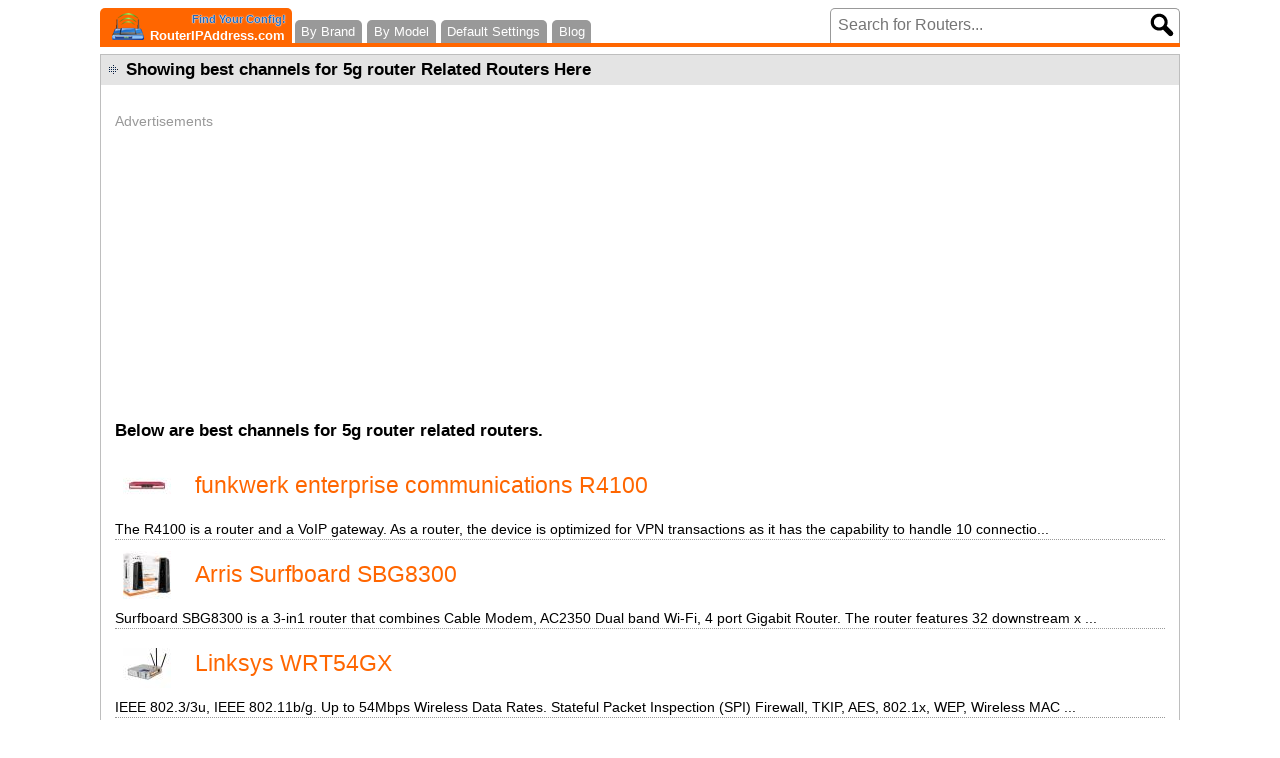

--- FILE ---
content_type: text/html; charset=UTF-8
request_url: https://www.routeripaddress.com/search/best%20channels%20for%205g%20router/
body_size: 21436
content:
<!DOCTYPE html><html lang="en"><head><meta charset="utf-8"/>
<script>var __ezHttpConsent={setByCat:function(src,tagType,attributes,category,force,customSetScriptFn=null){var setScript=function(){if(force||window.ezTcfConsent[category]){if(typeof customSetScriptFn==='function'){customSetScriptFn();}else{var scriptElement=document.createElement(tagType);scriptElement.src=src;attributes.forEach(function(attr){for(var key in attr){if(attr.hasOwnProperty(key)){scriptElement.setAttribute(key,attr[key]);}}});var firstScript=document.getElementsByTagName(tagType)[0];firstScript.parentNode.insertBefore(scriptElement,firstScript);}}};if(force||(window.ezTcfConsent&&window.ezTcfConsent.loaded)){setScript();}else if(typeof getEzConsentData==="function"){getEzConsentData().then(function(ezTcfConsent){if(ezTcfConsent&&ezTcfConsent.loaded){setScript();}else{console.error("cannot get ez consent data");force=true;setScript();}});}else{force=true;setScript();console.error("getEzConsentData is not a function");}},};</script>
<script>var ezTcfConsent=window.ezTcfConsent?window.ezTcfConsent:{loaded:false,store_info:false,develop_and_improve_services:false,measure_ad_performance:false,measure_content_performance:false,select_basic_ads:false,create_ad_profile:false,select_personalized_ads:false,create_content_profile:false,select_personalized_content:false,understand_audiences:false,use_limited_data_to_select_content:false,};function getEzConsentData(){return new Promise(function(resolve){document.addEventListener("ezConsentEvent",function(event){var ezTcfConsent=event.detail.ezTcfConsent;resolve(ezTcfConsent);});});}</script>
<script>if(typeof _setEzCookies!=='function'){function _setEzCookies(ezConsentData){var cookies=window.ezCookieQueue;for(var i=0;i<cookies.length;i++){var cookie=cookies[i];if(ezConsentData&&ezConsentData.loaded&&ezConsentData[cookie.tcfCategory]){document.cookie=cookie.name+"="+cookie.value;}}}}
window.ezCookieQueue=window.ezCookieQueue||[];if(typeof addEzCookies!=='function'){function addEzCookies(arr){window.ezCookieQueue=[...window.ezCookieQueue,...arr];}}
addEzCookies([{name:"ezoab_330189",value:"mod101-c; Path=/; Domain=routeripaddress.com; Max-Age=7200",tcfCategory:"store_info",isEzoic:"true",},{name:"ezosuibasgeneris-1",value:"50971043-297b-448f-64b9-e6bb8950ef79; Path=/; Domain=routeripaddress.com; Expires=Sun, 22 Nov 2026 10:29:50 UTC; Secure; SameSite=None",tcfCategory:"understand_audiences",isEzoic:"true",}]);if(window.ezTcfConsent&&window.ezTcfConsent.loaded){_setEzCookies(window.ezTcfConsent);}else if(typeof getEzConsentData==="function"){getEzConsentData().then(function(ezTcfConsent){if(ezTcfConsent&&ezTcfConsent.loaded){_setEzCookies(window.ezTcfConsent);}else{console.error("cannot get ez consent data");_setEzCookies(window.ezTcfConsent);}});}else{console.error("getEzConsentData is not a function");_setEzCookies(window.ezTcfConsent);}</script><script type="text/javascript" data-ezscrex='false' data-cfasync='false'>window._ezaq = Object.assign({"edge_cache_status":12,"edge_response_time":332,"url":"https://www.routeripaddress.com/search/best%20channels%20for%205g%20router/"}, typeof window._ezaq !== "undefined" ? window._ezaq : {});</script><script type="text/javascript" data-ezscrex='false' data-cfasync='false'>window._ezaq = Object.assign({"ab_test_id":"mod101-c"}, typeof window._ezaq !== "undefined" ? window._ezaq : {});window.__ez=window.__ez||{};window.__ez.tf={};</script><script type="text/javascript" data-ezscrex='false' data-cfasync='false'>window.ezDisableAds = true;</script>
<script src="https://cmp.gatekeeperconsent.com/min.js" async></script>
<script data-ezscrex='false' data-cfasync='false' data-pagespeed-no-defer>var __ez=__ez||{};__ez.stms=Date.now();__ez.evt={};__ez.script={};__ez.ck=__ez.ck||{};__ez.template={};__ez.template.isOrig=true;__ez.queue=__ez.queue||function(){var e=0,i=0,t=[],n=!1,o=[],r=[],s=!0,a=function(e,i,n,o,r,s,a){var l=arguments.length>7&&void 0!==arguments[7]?arguments[7]:window,d=this;this.name=e,this.funcName=i,this.parameters=null===n?null:w(n)?n:[n],this.isBlock=o,this.blockedBy=r,this.deleteWhenComplete=s,this.isError=!1,this.isComplete=!1,this.isInitialized=!1,this.proceedIfError=a,this.fWindow=l,this.isTimeDelay=!1,this.process=function(){f("... func = "+e),d.isInitialized=!0,d.isComplete=!0,f("... func.apply: "+e);var i=d.funcName.split("."),n=null,o=this.fWindow||window;i.length>3||(n=3===i.length?o[i[0]][i[1]][i[2]]:2===i.length?o[i[0]][i[1]]:o[d.funcName]),null!=n&&n.apply(null,this.parameters),!0===d.deleteWhenComplete&&delete t[e],!0===d.isBlock&&(f("----- F'D: "+d.name),m())}},l=function(e,i,t,n,o,r,s){var a=arguments.length>7&&void 0!==arguments[7]?arguments[7]:window,l=this;this.name=e,this.path=i,this.async=o,this.defer=r,this.isBlock=t,this.blockedBy=n,this.isInitialized=!1,this.isError=!1,this.isComplete=!1,this.proceedIfError=s,this.fWindow=a,this.isTimeDelay=!1,this.isPath=function(e){return"/"===e[0]&&"/"!==e[1]},this.getSrc=function(e){return void 0!==window.__ezScriptHost&&this.isPath(e)&&"banger.js"!==this.name?window.__ezScriptHost+e:e},this.process=function(){l.isInitialized=!0,f("... file = "+e);var i=this.fWindow?this.fWindow.document:document,t=i.createElement("script");t.src=this.getSrc(this.path),!0===o?t.async=!0:!0===r&&(t.defer=!0),t.onerror=function(){var e={url:window.location.href,name:l.name,path:l.path,user_agent:window.navigator.userAgent};"undefined"!=typeof _ezaq&&(e.pageview_id=_ezaq.page_view_id);var i=encodeURIComponent(JSON.stringify(e)),t=new XMLHttpRequest;t.open("GET","//g.ezoic.net/ezqlog?d="+i,!0),t.send(),f("----- ERR'D: "+l.name),l.isError=!0,!0===l.isBlock&&m()},t.onreadystatechange=t.onload=function(){var e=t.readyState;f("----- F'D: "+l.name),e&&!/loaded|complete/.test(e)||(l.isComplete=!0,!0===l.isBlock&&m())},i.getElementsByTagName("head")[0].appendChild(t)}},d=function(e,i){this.name=e,this.path="",this.async=!1,this.defer=!1,this.isBlock=!1,this.blockedBy=[],this.isInitialized=!0,this.isError=!1,this.isComplete=i,this.proceedIfError=!1,this.isTimeDelay=!1,this.process=function(){}};function c(e,i,n,s,a,d,c,u,f){var m=new l(e,i,n,s,a,d,c,f);!0===u?o[e]=m:r[e]=m,t[e]=m,h(m)}function h(e){!0!==u(e)&&0!=s&&e.process()}function u(e){if(!0===e.isTimeDelay&&!1===n)return f(e.name+" blocked = TIME DELAY!"),!0;if(w(e.blockedBy))for(var i=0;i<e.blockedBy.length;i++){var o=e.blockedBy[i];if(!1===t.hasOwnProperty(o))return f(e.name+" blocked = "+o),!0;if(!0===e.proceedIfError&&!0===t[o].isError)return!1;if(!1===t[o].isComplete)return f(e.name+" blocked = "+o),!0}return!1}function f(e){var i=window.location.href,t=new RegExp("[?&]ezq=([^&#]*)","i").exec(i);"1"===(t?t[1]:null)&&console.debug(e)}function m(){++e>200||(f("let's go"),p(o),p(r))}function p(e){for(var i in e)if(!1!==e.hasOwnProperty(i)){var t=e[i];!0===t.isComplete||u(t)||!0===t.isInitialized||!0===t.isError?!0===t.isError?f(t.name+": error"):!0===t.isComplete?f(t.name+": complete already"):!0===t.isInitialized&&f(t.name+": initialized already"):t.process()}}function w(e){return"[object Array]"==Object.prototype.toString.call(e)}return window.addEventListener("load",(function(){setTimeout((function(){n=!0,f("TDELAY -----"),m()}),5e3)}),!1),{addFile:c,addFileOnce:function(e,i,n,o,r,s,a,l,d){t[e]||c(e,i,n,o,r,s,a,l,d)},addDelayFile:function(e,i){var n=new l(e,i,!1,[],!1,!1,!0);n.isTimeDelay=!0,f(e+" ...  FILE! TDELAY"),r[e]=n,t[e]=n,h(n)},addFunc:function(e,n,s,l,d,c,u,f,m,p){!0===c&&(e=e+"_"+i++);var w=new a(e,n,s,l,d,u,f,p);!0===m?o[e]=w:r[e]=w,t[e]=w,h(w)},addDelayFunc:function(e,i,n){var o=new a(e,i,n,!1,[],!0,!0);o.isTimeDelay=!0,f(e+" ...  FUNCTION! TDELAY"),r[e]=o,t[e]=o,h(o)},items:t,processAll:m,setallowLoad:function(e){s=e},markLoaded:function(e){if(e&&0!==e.length){if(e in t){var i=t[e];!0===i.isComplete?f(i.name+" "+e+": error loaded duplicate"):(i.isComplete=!0,i.isInitialized=!0)}else t[e]=new d(e,!0);f("markLoaded dummyfile: "+t[e].name)}},logWhatsBlocked:function(){for(var e in t)!1!==t.hasOwnProperty(e)&&u(t[e])}}}();__ez.evt.add=function(e,t,n){e.addEventListener?e.addEventListener(t,n,!1):e.attachEvent?e.attachEvent("on"+t,n):e["on"+t]=n()},__ez.evt.remove=function(e,t,n){e.removeEventListener?e.removeEventListener(t,n,!1):e.detachEvent?e.detachEvent("on"+t,n):delete e["on"+t]};__ez.script.add=function(e){var t=document.createElement("script");t.src=e,t.async=!0,t.type="text/javascript",document.getElementsByTagName("head")[0].appendChild(t)};__ez.dot=__ez.dot||{};__ez.queue.addFileOnce('/detroitchicago/boise.js', '/detroitchicago/boise.js?gcb=195-0&cb=5', true, [], true, false, true, false);__ez.queue.addFileOnce('/parsonsmaize/abilene.js', '/parsonsmaize/abilene.js?gcb=195-0&cb=dc112bb7ea', true, [], true, false, true, false);__ez.queue.addFileOnce('/parsonsmaize/mulvane.js', '/parsonsmaize/mulvane.js?gcb=195-0&cb=e75e48eec0', true, ['/parsonsmaize/abilene.js'], true, false, true, false);__ez.queue.addFileOnce('/detroitchicago/birmingham.js', '/detroitchicago/birmingham.js?gcb=195-0&cb=539c47377c', true, ['/parsonsmaize/abilene.js'], true, false, true, false);</script>
<script data-ezscrex="false" type="text/javascript" data-cfasync="false">window._ezaq = Object.assign({"ad_cache_level":0,"adpicker_placement_cnt":0,"ai_placeholder_cache_level":0,"ai_placeholder_placement_cnt":-1,"domain":"routeripaddress.com","domain_id":330189,"ezcache_level":1,"ezcache_skip_code":0,"has_bad_image":0,"has_bad_words":0,"is_sitespeed":0,"lt_cache_level":0,"response_size":61167,"response_size_orig":55403,"response_time_orig":315,"template_id":5,"url":"https://www.routeripaddress.com/search/best%20channels%20for%205g%20router/","word_count":0,"worst_bad_word_level":0}, typeof window._ezaq !== "undefined" ? window._ezaq : {});__ez.queue.markLoaded('ezaqBaseReady');</script>
<script type='text/javascript' data-ezscrex='false' data-cfasync='false'>
window.ezAnalyticsStatic = true;

function analyticsAddScript(script) {
	var ezDynamic = document.createElement('script');
	ezDynamic.type = 'text/javascript';
	ezDynamic.innerHTML = script;
	document.head.appendChild(ezDynamic);
}
function getCookiesWithPrefix() {
    var allCookies = document.cookie.split(';');
    var cookiesWithPrefix = {};

    for (var i = 0; i < allCookies.length; i++) {
        var cookie = allCookies[i].trim();

        for (var j = 0; j < arguments.length; j++) {
            var prefix = arguments[j];
            if (cookie.indexOf(prefix) === 0) {
                var cookieParts = cookie.split('=');
                var cookieName = cookieParts[0];
                var cookieValue = cookieParts.slice(1).join('=');
                cookiesWithPrefix[cookieName] = decodeURIComponent(cookieValue);
                break; // Once matched, no need to check other prefixes
            }
        }
    }

    return cookiesWithPrefix;
}
function productAnalytics() {
	var d = {"pr":[6,3],"omd5":"07356f2bc1f74e89a7c3a6d3286da226","nar":"risk score"};
	d.u = _ezaq.url;
	d.p = _ezaq.page_view_id;
	d.v = _ezaq.visit_uuid;
	d.ab = _ezaq.ab_test_id;
	d.e = JSON.stringify(_ezaq);
	d.ref = document.referrer;
	d.c = getCookiesWithPrefix('active_template', 'ez', 'lp_');
	if(typeof ez_utmParams !== 'undefined') {
		d.utm = ez_utmParams;
	}

	var dataText = JSON.stringify(d);
	var xhr = new XMLHttpRequest();
	xhr.open('POST','/ezais/analytics?cb=1', true);
	xhr.onload = function () {
		if (xhr.status!=200) {
            return;
		}

        if(document.readyState !== 'loading') {
            analyticsAddScript(xhr.response);
            return;
        }

        var eventFunc = function() {
            if(document.readyState === 'loading') {
                return;
            }
            document.removeEventListener('readystatechange', eventFunc, false);
            analyticsAddScript(xhr.response);
        };

        document.addEventListener('readystatechange', eventFunc, false);
	};
	xhr.setRequestHeader('Content-Type','text/plain');
	xhr.send(dataText);
}
__ez.queue.addFunc("productAnalytics", "productAnalytics", null, true, ['ezaqBaseReady'], false, false, false, true);
</script><base href="https://www.routeripaddress.com/search/best%20channels%20for%205g%20router/"/>
<link rel="canonical" href="https://www.routeripaddress.com/search/best+channels+for+5g+router"/>
<link rel="next" href="https://www.routeripaddress.com/search/best+channels+for+5g+router/*/*/2"/>
<title>best channels for 5g router Routers Listed Here</title>
<meta name="description" content="best channels for 5g router are displayed here."/>
<meta name="keywords" content="best channels for 5g router, information, search, results"/>

<meta http-equiv="content-language" content="en-us"/>
<meta http-equiv="X-UA-Compatible" content="IE=edge"/>
<meta name="viewport" content="width=device-width,initial-scale=1"/>
<link rel="apple-touch-icon" href="/apple-touch-icon.png"/>
<style>
*, *::before, *::after { box-sizing:border-box; }
body,html { margin:0; padding:0; width:100%; }
body { background-color:#fff; font-family:Arial,Helvetica,sans-serif; font-size:16px; -webkit-text-size-adjust:none; }
figure,header,main,section { display:block; }
dl,h1,h2,h3,h4,nav,ol,p,ul { margin:0; padding:0; }
nav,ol,ul { list-style-type:none; }
ul.square { line-height:140%; list-style-type:square; padding-left:1em; }
hr { clear:both; height:0; margin:0; overflow:hidden; padding:0; visibility:hidden; }
a { color:#f60; text-decoration:none; }
a:hover { text-decoration:underline; }
em { font-style:normal; }

header>nav a:active,header>nav a:hover { text-decoration:none; }
header>nav>a,header>nav>span,header>nav>ul>li>a { color:#fff; display:block; font-size:1.2em; padding:0.7em 0; }
header>nav>a { background-color:#f60; display:none; }
header>nav>span { background-color:#f60; background-image:url([data-uri]); background-position:right center; background-repeat:no-repeat; background-size:2.5em 2.5em; cursor:pointer; padding-left:0.5em; }
header>nav>span.open { background-image:url([data-uri]); }
header>nav>a>span { display:none; }
header>nav>ul { display:none; }
header>nav>ul>li>a { background-color:#999; border-top:1px solid #fff; text-align:center; }

header aside.adsense { margin:1em 0.5em; }
header aside.adsense>label { color:#999; display:block; }
header aside.adsense .adsbygoogle { display:block; }

header>form { border:1px solid #999; font-size:1.2em; margin:0.5em 0.5em 0 0.5em; padding:0.3em 2.1em 0.3em 0.3em; position:relative; }
header>form.hide { display:none; }
header>form>input { background-color:transparent; border:none; font-size:inherit; height:2em; /* line-height:2em; */ width:100%; }
header>form>button { background-color:transparent; background-image:url([data-uri]); background-position:left top; background-repeat:no-repeat; background-size:1.5em 1.5em; border:0; cursor:pointer; font-size:inherit; height:1.5em; position:absolute; right:0.3em; top:0.55em; width:1.5em; }
header>form>button>span { display:none; }
header>form>a { display:none; }

header+section { display:none; margin-top:0.5em; text-align:right; }
main,footer { margin:1.5em 0.5em 0 0.5em; overflow:hidden; }
main aside.adsense { margin:2em 0; }
main aside.adsense.mobile { margin-top:0; }
main aside.adsense>label { color:#999; display:block; }
main aside.adsense.desktop .adsbygoogle { height:280px; width:336px; }
main .adsbygoogle { display:block; }
main .adsbygoogle.desktop { display:none; }
main .adsbygoogle.desktop::before { color:#999; content:"Advertisements"; display:inline-block; text-decoration:none; }
main .adsbygoogle.link { display:block }
main .adsbygoogle.link.top { display:none }
main .adsbygoogle.mobile { height:150px; }
main>section>h1 { font-size:1.4em; font-weight:bold; margin-bottom:0.3em; }
main>section h2,footer>section>h2 { font-size:1.2em; margin:1.2em 0 0.3em 0; }
main>section>h1+h2,main>section>h2:first-child,footer>section>h2:first-child { margin-top:0; }
main>section>h2:first-child>span { display:block; font-size:0.8em; font-weight:normal; margin-top:0.5em; }
main>section h2>a { color:#000; }
main>section h3 { font-size:1.1em; margin:1em 0 0.2em 0; }
main>section h4 { font-size:1em; margin:1em 0 0.2em 0; }
main>section>article+article { margin-top:1.5em; }
main>section>article>h2:first-child { margin-top:0; }
main>section dl,main>section ol,main>section p,main>section ul { line-height:140%; }
main>section>article,main>section dl,main>section>form,main>section>nav,main>section>ol,main>section>p,main>section>ul { margin-top:0.7em; }

main>section>form { margin-top:2em; }
main>section>form>fieldset { border:0 none; margin:1.5em 0 0 0; padding:0; }
main>section>form>fieldset:first-child { margin-top:0; }
main>section>form>fieldset>legend { font-weight:bold; margin:0 0 0.3em 0; }
main>section>form>fieldset>p { margin-top:1em; }
main>section>form cite { display:block; margin-top:0.5em; }
main>section>form input[type="text"],main>section>form textarea { border:1px solid #999; padding:0.2em; width:100%; }
main>section>form output { display:block; }
main>section>form .error { color:#f00; line-height:140%; }

main>section>ol.router,main>section>ol.vendor { line-height:normal; }
main>section>ol.router>li:nth-child(n+2) { border-top:1px dotted #999; }
main>section>ol.router>li>h2 { background-color:#e4e4e4; border-bottom:1px dotted #999; margin:0; padding:0.5em; }
main>section>ol.router>li>h2>a { color:#f60; }
main>section>ol.router>li>a { background-position:0.5em 0.25em; background-repeat:no-repeat; background-size:1.5em auto; display:block; padding:0.5em 0.5em 0.5em 2.5em; }
main>section>ol.router>li>a>span { display:none; }
main>section>ol.vendor>li:nth-child(odd) { background-color:#fff; }
main>section>ol.vendor>li:nth-child(even) { background-color:#eee; }
main>section>ol.vendor>li>a { display:block; padding:0.5em; }
main>section>ol.vendor>li>a:hover { background-color:#f60; color:#fff; text-decoration:none; }
main>section>ol.vendor>li>a>span { display:none; }
main>section>nav>li { line-height:140%; }
main>section~section,footer>section~section { margin-top:1.5em; }

footer>.adsbygoogle { display:block; margin:2em 0; }
footer>section>ul>li:nth-of-type(n+10) { display:none; }
footer>section>ul>li:last-of-type { display:block; }
footer>section>ul>li+li { margin-top:0.5em; }
footer>p { margin-top:1.5em; }
footer>nav { background-color:#efefef; margin:1.5em -0.5em 0 -0.5em; padding:0.5em; }

footer>nav>p,footer>nav>ul { font-size:0.8em; }
footer>nav>ul { display:none; }
footer>nav>p { color:#808080; margin:0; }

ul.latest-routers { font-size:0.875em; line-height:100%; margin-top:0; }
ul.latest-routers>li { display:block; margin-bottom:1em; margin-top:0; padding-top:1em; }
ul.latest-routers>li+li { border-top:1px dashed #999; }
ul.latest-routers>li>h3 { color:#f60; font-size:1em; margin:0 0 0.2em 0; }
ul.latest-routers>li>a { background:none; color:#808080; display:inline; line-height:140%; margin:0; padding:0; }
ul.latest-routers>li>a:after { content:", "; }
ul.latest-routers>li>a:last-child:after { content:""; }

@media(min-width:480px){
header { padding:0.5em 0.5em 0 0.5em; }
header>nav { border-bottom:4px solid #f60; font-size:0.7em; }
header>nav>a { background-image:none; border-radius:5px 5px 0 0; display:inline-block; font-weight:bold; padding:1.5em 0.5em 0 0.5em; position:relative; }
header>nav>a>span { color:#2369bc; display:block; font-size:0.8em; position:absolute; right:0.5em; text-shadow: 0 0 0.05em #fff,0 0 0.1em #fff,0 0 0.15em #fff; top:0.5em; }
header>nav>span { display:none; }
header>nav>ul { display:inline-block !important; vertical-align:bottom; }
header>nav>ul>li { display:inline-block; margin-right:2px; }
header>nav>ul>li.mobile { display:none; }
header>nav>ul>li>a { border:0 none; border-radius:5px 5px 0 0; padding:0.3em 0.5em; }
header aside.adsense { margin-left:0; margin-right:0; }
header>form { font-size:1em; margin:0; padding-bottom:0; padding-top:0; }
header>form>button { top:0.25em; }
main,footer { font-size:0.875em; }
main>section>ol.router>li>a { background-position:8px 0.5em; background-size:48px auto; font-size:1.5em; padding:1em 1em 1em 80px; }
main>section>form input[type="text"] { width:auto; }
main>section>nav.pg { text-align:center; }
footer>section>ul { font-size:0.8em; line-height:170%; }
footer>section>ul>li { display:inline; }
footer>section>ul>li:nth-of-type(n+10) { display:inline; }
footer>section>ul>li:after { content:","; }
footer>section>ul>li:last-child:after { content:""; }
footer>section>ul>li+li { margin-top:0; }
footer>nav { text-align:center; }
footer>nav>ul { display:block; margin-bottom:0.5em; }
footer>nav>ul>li { display:inline; }
footer>nav>ul>li+li:before { content:" :: "; }
footer>nav>ul>li>a { color:#000; }
}

@media(max-width:767px){
main aside.adsense.desktop,main aside.adsense.desktop .adsbygoogle { display:none; }
}

@media(min-width:768px){
header { position:relative; }
header aside.adsense.mobile,header aside.adsense.mobile .adsbygoogle { display:none; }
header>form { border-bottom:0 none; border-radius:5px 5px 0 0; bottom:4px; position:absolute; right:0.5em; width:300px; }
header>form.hide { display:block; }
header+section { display:block; }
main { margin-top:0.5em; }
main aside.adsense.mobile,main aside.adsense.mobile .adsbygoogle { display:none; }
main .adsbygoogle.desktop { display:block; }
main .adsbygoogle.link.top { display:block; }
main .adsbygoogle.mobile { display:none; }
main>section>ol.router>li>a { position:relative; }
/* main>section>ol.router>li>a:hover>span { color:#000; display:inline-block; position:absolute; right:1em; text-decoration:none; top:1em; } */
main>section>ol.router>li>a:hover>span { color:#000; display:inline-block; margin-left:1em; text-decoration:none; }
main>section>h2:first-child>span { display:inline; }
main>section>h2:first-child>span:before { content:"("; }
main>section>h2:first-child>span:after { content:")"; }
main>section>form textarea { width:auto; }
footer>nav { padding-left:1em; padding-right:1em; }
footer>nav>ul { float:right; margin-bottom:0; }
footer>nav>p { float:left; }
}

@media(min-width:960px){
header>nav>a { background-image:url([data-uri]); background-position:left 12px bottom 0.2em; background-repeat:no-repeat; padding-left:50px; }
header>form { width:350px; }
}

@media(min-width:1080px){
header,header+section,main,footer { width:1080px; margin-left:auto; margin-right:auto; }
header { padding-left:0; padding-right:0; }
header>form { right:0; }
main>section,footer>section { border:1px solid #bebebe; box-shadow:2px 2px 1px 0 #dfdfdf; padding:0 14px 14px 14px; }
main>section>h1,main>section>h2:first-child,footer>section>h2:first-child { background-color:#e4e4e4; background-image:url([data-uri]); background-repeat:no-repeat; background-position:0.5em 0.6em; font-size:1.2em; font-weight:bold; margin:0 -14px 0.8em -14px; padding:0.3em 0 0.3em 1.5em; }
main>section>h1 em,main>section>h2:first-child em { color:#f60; }
footer>section>ul>li:after { content:""; }
footer>section>ul>li>a { background-image:url([data-uri]); background-repeat:no-repeat; background-position:left center; margin-right:1em; padding-left:10px; }
footer>nav { margin-left:0; margin-right:0; }
}
</style>
<script>
window['gtag_enable_tcf_support']=true;
var gaProperty='G-1Q90TQ6KZ';
var gadis='ga-disable-{$gaProperty}';
if(document.cookie.indexOf(gadis+'=true')>-1)window[gadis]=true;
function gaOptout(){
document.cookie=gadis+'=true; expires=Thu, 31 Dec 2099 23:59:59 UTC; path=/';
window[gadis]=true;
alert('Google Analytics tracking has been disabled in your browser for this website.');
}
</script>
<!-- Google tag (gtag.js) -->
<script async="" src="https://www.googletagmanager.com/gtag/js?id=G-1Q90TQ6KZF"></script>
<script>
  window.dataLayer = window.dataLayer || [];
  function gtag(){dataLayer.push(arguments);}
  gtag('js', new Date());

  gtag('config', 'G-1Q90TQ6KZF');
</script><script>
if((document.referrer.length>0)&&(document.images)&&(document.referrer.toLowerCase().indexOf('www.routeripaddress.com')<0)){im=new Image(1,1);im.src="https://wh.ip-adress.com/r7?r="+escape(document.referrer);}
</script>
<script async="" src="//pagead2.googlesyndication.com/pagead/js/adsbygoogle.js"></script><script>(adsbygoogle=window.adsbygoogle||[]).push({google_ad_client: "ca-pub-1452210452390883",enable_page_level_ads:true});</script><style>
main>section>form { margin-top:1.5em; }
main>section>form>label { display:block; font-weight:bold; margin:1.5em 0 0.3em 0; }
main>section>form>label:first-of-type { margin-top:0; }
main>section>form>ul>li { display:inline-block; width:50%; }
main>section>form>ul>li>input { margin:0 0.5em 0 0; }
main>section>form>ul>li>span { vertical-align:middle; }
main>section>form>button { margin-top:1.5em; }
main>section>p>span:first-child,main>section>p>span:first-child a { color:#999; }
@media(min-width:360px){
main>section>form>ul>li { width:33.3%; }
}
@media(min-width:480px){
main>section>form>ul>li { width:25%; }
main>section>form>ul>li>input { margin-right:0.3em; }
}
@media(min-width:640px){
main>section>form>ul>li { width:16.66%; }
}
@media(min-width:768px){
main>section>form>ul>li { width:12.5%; }
}
@media(min-width:960px){
main>section>form>ul>li { width:auto; }
main>section>form>ul>li:nth-of-type(n+2) { margin-left:1em; }
}
@media(min-width:1080px){
}
main>section>ol.router>li>a { background-image:url([data-uri]); }
main>section>ol.router>li>a>h3 { font-weight:normal; margin:0; }
main>section>ol.router>li>a>p { color:#333; font-size:12px; line-height:100%; margin-top:5px; }
main>section>ol.router>li>a:hover { text-decoration:none; }
main>section>ol.router>li>a:hover>h3 { text-decoration:underline; }
main>section>ol.router>li:nth-of-type(1)>a { background-image:url(/thm/s/561/funkwerk-enterprise-communications-r4100.jpg); }
main>section>ol.router>li:nth-of-type(2)>a { background-image:url(/thm/s/10732/arris-surfboard-sbg8300.jpg); }
main>section>ol.router>li:nth-of-type(3)>a { background-image:url(/thm/s/9789/linksys-wrt54gx.jpg); }
main>section>ol.router>li:nth-of-type(4)>a { background-image:url(/thm/s/10315/zoom-5350.jpg); }
main>section>ol.router>li:nth-of-type(5)>a { background-image:url(/thm/s/9730/arris-sbg6782.jpg); }
main>section>ol.router>li:nth-of-type(6)>a { background-image:url(/thm/s/9553/zoom-n300-wireless-router-with-docsis-3-0-cable-modem-5354.jpg); }
main>section>ol.router>li:nth-of-type(7)>a { background-image:url(/thm/s/9537/zoom-n300-wireless-router-with-docsis-3-0-cable-modem-5354.jpg); }
main>section>ol.router>li:nth-of-type(9)>a { background-image:url(/thm/s/10577/linksys-mr7500-hydra-pro.jpg); }
main>section>ol.router>li:nth-of-type(10)>a { background-image:url(/thm/s/10165/arris-surfboard-sbg7600ac2.jpg); }
</style>
<script type='text/javascript'>
var ezoTemplate = 'orig_site';
var ezouid = '1';
var ezoFormfactor = '1';
</script><script data-ezscrex="false" type='text/javascript'>
var soc_app_id = '0';
var did = 330189;
var ezdomain = 'routeripaddress.com';
var ezoicSearchable = 1;
</script>
<script async data-ezscrex="false" data-cfasync="false" src="//www.humix.com/video.js"></script></head>
<body>
<header>
<nav>
<a href="https://www.routeripaddress.com/">RouterIPAddress.com <span>Find Your Config!</span></a>
<span> </span>
<ul>
<li class="mobile"><a href="https://www.routeripaddress.com/">Index</a></li>
<li><a href="https://www.routeripaddress.com/brands/">By Brand</a></li>
<li><a href="https://www.routeripaddress.com/routers/">By Model</a></li>
<li><a href="https://www.routeripaddress.com/defaults.html">Default Settings</a></li>
<li><a href="https://www.routeripaddress.com/articles.html">Blog</a></li>
<li class="mobile"><a href="https://www.routeripaddress.com/addrouter.html">Add Router</a></li>
<li class="mobile"><a href="https://www.routeripaddress.com/contact.html">Contact us</a></li>
<li class="mobile"><a href="https://www.routeripaddress.com/advertising.html">Advertising</a></li>
<li class="mobile"><a href="https://www.routeripaddress.com/about.html">About us</a></li>
<li class="mobile"><a href="https://www.routeripaddress.com/privacy-policy.html">Privacy Policy</a></li>
</ul>
</nav>
<form action="https://www.routeripaddress.com/search.html" method="post" class="hide">
<input name="q" type="text" size="24" maxlength="255" class="text" value="" placeholder="Search for Routers..."/>
<button><span>Search</span></button>
<hr/>
</form>
</header>
<main>
<!-- Ezoic - top_of_page - top_of_page -->
<div id="ezoic-pub-ad-placeholder-101"></div>
<!-- End Ezoic - top_of_page - top_of_page -->

<section>

<h1>Showing best channels for 5g router Related Routers Here</h1>
<!-- Ezoic - under_page_title - under_page_title -->
<div id="ezoic-pub-ad-placeholder-103"><aside class="adsense">
<!-- rip beta red -->
<ins class="adsbygoogle mobile" data-full-width-responsive="true" data-ad-client="ca-pub-1452210452390883" data-ad-slot="5719966378"></ins>
<script>
(adsbygoogle = window.adsbygoogle || []).push({});
</script>
<script async="" src="//pagead2.googlesyndication.com/pagead/js/adsbygoogle.js"></script>
<!-- RIP BETA -->
<ins class="adsbygoogle desktop" data-full-width-responsive="true" data-ad-client="ca-pub-1452210452390883" data-ad-slot="2766499974" data-ad-format="rectangle"></ins>
<script>
(adsbygoogle = window.adsbygoogle || []).push({});
</script>
</aside></div>
<!-- End Ezoic - under_page_title - under_page_title -->
<h2>Below are best channels for 5g router related routers.</h2>
<ol class="router" start="1"><li><a href="https://www.routeripaddress.com/routers/1617/funkwerk-enterprise-communications-r4100.html"><h3>funkwerk enterprise communications R4100</h3></a><p>The R4100 is a router and a VoIP gateway. As a router, the device is optimized for VPN transactions as it has the capability to handle 10 connectio...</p></li><li><a href="https://www.routeripaddress.com/routers/12692/arris-surfboard-sbg8300.html"><h3>Arris Surfboard SBG8300</h3></a><p>Surfboard SBG8300 is a  3-in1 router that combines Cable Modem, AC2350 Dual band Wi-Fi, 4 port Gigabit Router. The router features 32 downstream x ...</p></li><li><a href="https://www.routeripaddress.com/routers/11820/linksys-wrt54gx.html"><h3>Linksys WRT54GX</h3></a><p>IEEE 802.3/3u, IEEE 802.11b/g.
Up to 54Mbps Wireless Data Rates.
Stateful Packet Inspection (SPI) Firewall, TKIP, AES, 802.1x, WEP, Wireless MAC ...</p></li><li><a href="https://www.routeripaddress.com/routers/12273/zoom-5350.html"><h3>Zoom 5350</h3></a><p>The 5350 is a cable modem/router with Docsis 3.0 speed. The router has the capacity to handle download speeds up to 343 Mbps (8 Bonded channels). I...</p></li><li><a href="https://www.routeripaddress.com/routers/11708/arris-sbg6782.html"><h3>Arris SBG6782</h3></a><p>Wireless speed up to 1750Mbps
Cable download speeds up to 343 Mbps, upload up to 131Mbps
Compatible with Time Warner, Comcast, Charter, and other...</p></li><li><a href="https://www.routeripaddress.com/routers/11526/zoom-n300-wireless-router-with-docsis-3-0-cable-modem-5354.html"><h3>Zoom N300 Wireless Router with DOCSIS 3.0 Cable Modem 5354</h3></a><p>Compatible with 802.11b/g/n networks; speeds up to 343 Mbps; 8 downstream channels; data encryption; firewalls; 2 antennas; 4 Gigabit Ethernet LAN ...</p></li><li><a href="https://www.routeripaddress.com/routers/11508/zoom-n300-wireless-router-with-docsis-3-0-cable-modem-5354.html"><h3>Zoom N300 Wireless Router with DOCSIS 3.0 Cable Modem 5354</h3></a><p>Compatible with 802.11b/g/n networks; speeds up to 343 Mbps; 8 downstream channels; data encryption; firewalls; 2 antennas; 4 Gigabit Ethernet LAN ...</p></li><li><a href="https://www.routeripaddress.com/routers/11541/zoom-5354-n300-wireless-router-with-docsis-3-0-cable-modem.html"><h3>Zoom 5354 N300 Wireless Router with DOCSIS 3.0 Cable Modem</h3></a><p>Compatible with 802.11b/g/n networks; speeds up to 343 Mbps; 8 downstream channels; data encryption; firewalls; 2 antennas; 4 Gigabit Ethernet LAN ...</p></li><li><a href="https://www.routeripaddress.com/routers/12535/linksys-mr7500-hydra-pro.html"><h3>Linksys MR7500 Hydra Pro</h3></a><p>The MR7500 Hydra Pro has four times the channels of older Wi-Fi router systems. The router is compatible with all Internet service providers and is...</p></li><li><a href="https://www.routeripaddress.com/routers/12121/arris-surfboard-sbg7600ac2.html"><h3>Arris SURFboard SBG7600AC2</h3></a><p>DESCRIPTION: The SBG7600AC2 has a WiFi speed of up to 2350 Mbps, and has the capacity to connect multiple devices at the same time. The router is c...</p></li></ol><nav>1 <a href="https://www.routeripaddress.com/search/best+channels+for+5g+router/*/*/2">2</a> <a href="https://www.routeripaddress.com/search/best+channels+for+5g+router/*/*/3">3</a> <a href="https://www.routeripaddress.com/search/best+channels+for+5g+router/*/*/4">4</a> <a href="https://www.routeripaddress.com/search/best+channels+for+5g+router/*/*/5">5</a> <a href="https://www.routeripaddress.com/search/best+channels+for+5g+router/*/*/6">6</a> <a href="https://www.routeripaddress.com/search/best+channels+for+5g+router/*/*/7">7</a> <a href="https://www.routeripaddress.com/search/best+channels+for+5g+router/*/*/8">8</a> <a href="https://www.routeripaddress.com/search/best+channels+for+5g+router/*/*/9">9</a> <a href="https://www.routeripaddress.com/search/best+channels+for+5g+router/*/*/10">10</a> <a href="https://www.routeripaddress.com/search/best+channels+for+5g+router/*/*/11">11</a> … <a href="https://www.routeripaddress.com/search/best+channels+for+5g+router/*/*/50">50</a> <a href="https://www.routeripaddress.com/search/best+channels+for+5g+router/*/*/2">»</a></nav><h2>Advanced search</h2>


<form action="https://www.routeripaddress.com/search.html" method="post">
<label>Enter Keywords</label>
<input name="q" type="text" value="best channels for 5g router" size="48" maxlength="255"/>
<label>Select Router Brand</label>
<select name="vendor">
<option value="">All Brands</option>
<option value="391">2Wire</option>
<option value="1">3COM</option>
<option value="2">3M</option>
<option value="3">3ware</option>
<option value="455">4G Systems</option>
<option value="5">ACCTON</option>
<option value="7">Aceex</option>
<option value="456">Acer</option>
<option value="8">Actiontec</option>
<option value="457">Adaptec</option>
<option value="9">ADC Kentrox</option>
<option value="10">Addon</option>
<option value="458">Addtron</option>
<option value="11">ADIC</option>
<option value="432">ADK Network Technologies Co.</option>
<option value="12">adtran</option>
<option value="13">Advantek Networks</option>
<option value="14">Aethra</option>
<option value="773">AGP Tek</option>
<option value="459">AGPtek</option>
<option value="709">Air Live</option>
<option value="15">AirLink</option>
<option value="730">AirLive</option>
<option value="460">Airnet</option>
<option value="16">AirTies RT-210</option>
<option value="17">Alcatel</option>
<option value="19">Allied Telesis</option>
<option value="462">Allied Telesyn</option>
<option value="20">Allnet</option>
<option value="21">Alteon</option>
<option value="463">Aluratek</option>
<option value="418">AmbiCom</option>
<option value="22">AMBIT</option>
<option value="720">Amigo</option>
<option value="23">Amitech</option>
<option value="771">Amped Wireless</option>
<option value="24">Andover Controls</option>
<option value="25">AOC</option>
<option value="464">AOpen</option>
<option value="27">APC</option>
<option value="28">apple</option>
<option value="29">Applied Innovations</option>
<option value="465">Archtek America</option>
<option value="30">Areca</option>
<option value="31">Arescom</option>
<option value="706">Arris</option>
<option value="466">ArtDio</option>
<option value="32">ARtem</option>
<option value="467">Artronix Technology</option>
<option value="33">Asante</option>
<option value="34">Ascend</option>
<option value="35">Ascom</option>
<option value="468">ASI</option>
<option value="437">AsiaRF</option>
<option value="37">ASMAX</option>
<option value="38">Aspect</option>
<option value="470">Astaro</option>
<option value="39">ASUS</option>
<option value="41">Atlantis</option>
<option value="472">Atto</option>
<option value="473">AudioCodes</option>
<option value="422">Autotek Ltd</option>
<option value="42">Avaya</option>
<option value="442">Avesys</option>
<option value="390">AVM</option>
<option value="43">Avocent</option>
<option value="474">Axentra</option>
<option value="407">Axesstel</option>
<option value="724">Aximcom</option>
<option value="44">Axis</option>
<option value="45">AXUS</option>
<option value="46">aztech</option>
<option value="449">BaudTec</option>
<option value="48">Bausch Datacom</option>
<option value="49">Bay Networks</option>
<option value="478">BCM</option>
<option value="51">Beetel</option>
<option value="52">Belkin</option>
<option value="53">Benq</option>
<option value="405">Best Data</option>
<option value="481">Best Data Products</option>
<option value="406">Bewan</option>
<option value="482">BeWAN Systems</option>
<option value="54">Billion</option>
<option value="483">BinTec Communications</option>
<option value="484">Black Box</option>
<option value="143">Blitzz</option>
<option value="485">Blitzz Technology</option>
<option value="56">Blue Coat Systems</option>
<option value="486">BlueSocket</option>
<option value="58">BMC</option>
<option value="487">Bodelin</option>
<option value="488">Bogen Communication</option>
<option value="490">Bountiful WiFi</option>
<option value="60">Breezecom</option>
<option value="491">British Telecom</option>
<option value="61">Broadlogic</option>
<option value="62">Brocade</option>
<option value="493">Brocade Communications Systems</option>
<option value="64">BUFFALO</option>
<option value="494">Buffalo Technology</option>
<option value="66">Cable And Wireless</option>
<option value="67">Cabletron</option>
<option value="498">Canon</option>
<option value="499">Cantata Technology</option>
<option value="68">canyon</option>
<option value="500">Card Access</option>
<option value="69">Cayman</option>
<option value="434">CC&amp;C</option>
<option value="70">Celerity</option>
<option value="71">Cellit</option>
<option value="782">CenturyLink</option>
<option value="502">Channel Vision</option>
<option value="503">Chaparral Technologies</option>
<option value="504">Check Point</option>
<option value="72">Checkpoint</option>
<option value="73">CipherTrust</option>
<option value="74">Cisco</option>
<option value="76">Citel</option>
<option value="505">Citrix</option>
<option value="77">CNET</option>
<option value="78">Colubris</option>
<option value="506">Colubris Networks</option>
<option value="80">Comcast Home Networking</option>
<option value="840">Comfast</option>
<option value="81">Compaq</option>
<option value="388">Compex</option>
<option value="508">CompUSA</option>
<option value="82">Comtrend</option>
<option value="83">Conceptronic</option>
<option value="84">Conexant</option>
<option value="509">ConnectGear</option>
<option value="85">Corecess</option>
<option value="510">Corinex</option>
<option value="403">Cradlepoint</option>
<option value="86">creative</option>
<option value="512">Creative Technology</option>
<option value="87">Crossbeam</option>
<option value="88">CTC Union</option>
<option value="850">Cudy</option>
<option value="89">cuproplus</option>
<option value="425">Cuson</option>
<option value="90">cyberguard</option>
<option value="514">CyberPath</option>
<option value="515">Cyberxlink</option>
<option value="91">Cyclades</option>
<option value="516">D and H Distributing</option>
<option value="92">D-Link</option>
<option value="93">Dallas Semiconductors</option>
<option value="94">Datacom</option>
<option value="517">Datamax</option>
<option value="518">Dataproducts</option>
<option value="95">Datawizard.net</option>
<option value="96">Davolink</option>
<option value="97">Davox</option>
<option value="520">DEC</option>
<option value="98">Deerfield</option>
<option value="99">Dell</option>
<option value="445">Delta Networks</option>
<option value="100">Demarc</option>
<option value="102">Deutsche Telekom</option>
<option value="103">Develcon</option>
<option value="393">Devolo</option>
<option value="523">Dialogic</option>
<option value="524">Diamond Multimedia</option>
<option value="399">Digi</option>
<option value="106">Digicom</option>
<option value="107">Digicorp</option>
<option value="525">Digital Data Communications</option>
<option value="389">Digitus</option>
<option value="526">Directed Electronics</option>
<option value="109">Draytek</option>
<option value="110">Dynalink</option>
<option value="411">Dynamode</option>
<option value="528">Dynapower</option>
<option value="419">Dynex</option>
<option value="428">E-Lins</option>
<option value="112">E-Tech</option>
<option value="531">Eaton</option>
<option value="532">Ecom</option>
<option value="533">EDGE Tech Corp</option>
<option value="534">Edge-Core</option>
<option value="113">Edimax</option>
<option value="115">Efficient Networks</option>
<option value="535">Eicon</option>
<option value="536">Eicon Networks</option>
<option value="417">Elitecore Technologies Limited</option>
<option value="117">EMC</option>
<option value="717">Eminent</option>
<option value="537">Emulex</option>
<option value="420">Encore Electronics</option>
<option value="539">EnGenius</option>
<option value="721">EnGenius Tech</option>
<option value="540">ENlight</option>
<option value="118">Enterasys</option>
<option value="541">Enterasys Networks</option>
<option value="119">Entrust</option>
<option value="120">Ericsson</option>
<option value="543">eSoft</option>
<option value="441">Eusso</option>
<option value="122">EverFocus</option>
<option value="123">Exabyte</option>
<option value="545">EXP Computer</option>
<option value="124">Extreme Networks</option>
<option value="546">F5 Networking</option>
<option value="126">F5 Networks</option>
<option value="127">Flowpoint</option>
<option value="128">Fon</option>
<option value="548">Force 10</option>
<option value="129">Fortinet</option>
<option value="549">Fortinet, Inc.</option>
<option value="792">Foscam</option>
<option value="130">Foundry Networks</option>
<option value="705">Free</option>
<option value="551">Fujitsu</option>
<option value="132">Fujitsu Siemens</option>
<option value="133">Funk Software</option>
<option value="394">funkwerk enterprise communications</option>
<option value="552">Furuno</option>
<option value="553">Future Memory Solutions</option>
<option value="554">Gadzoox Networks</option>
<option value="555">Gateway</option>
<option value="557">Gefen</option>
<option value="134">Gericom</option>
<option value="408">Gigabyte</option>
<option value="559">Gigafast</option>
<option value="854">GL-iNet</option>
<option value="560">Global Marketing Partners</option>
<option value="561">Global Marketing Technologies</option>
<option value="851">GlocalMe</option>
<option value="794">Google</option>
<option value="563">Gotalk</option>
<option value="564">GR Kabel</option>
<option value="136">Grandstream</option>
<option value="137">greatspeed</option>
<option value="565">GreyFox</option>
<option value="849">Gryphon</option>
<option value="396">Guillemot</option>
<option value="138">Guru</option>
<option value="139">GVC</option>
<option value="566">Hama</option>
<option value="402">Hawking</option>
<option value="451">Hercules</option>
<option value="567">Hermstedt</option>
<option value="140">Hewlett Packard</option>
<option value="568">Hiro</option>
<option value="569">HotBrick</option>
<option value="427">HTF Electronic Co., Ltd.</option>
<option value="142">Huawei</option>
<option value="570">Huawei Technologies</option>
<option value="787">I/OMagic</option>
<option value="144">IBM</option>
<option value="401">iBoss</option>
<option value="571">IC Intracom</option>
<option value="572">Id Technologies</option>
<option value="145">iDirect</option>
<option value="573">IMC Networks</option>
<option value="150">Infoblox</option>
<option value="151">Infosmart</option>
<option value="575">Innocom Technology</option>
<option value="154">Intel</option>
<option value="155">Intel/Shiva</option>
<option value="577">Intellinet</option>
<option value="725">Intellinet Network Solutions</option>
<option value="578">IntelliTouch Communications</option>
<option value="157">Intermec</option>
<option value="161">Intracom</option>
<option value="162">Inventel</option>
<option value="580">IOGear</option>
<option value="581">Iomega</option>
<option value="439">IP Link</option>
<option value="164">iPSTAR</option>
<option value="165">Irongate</option>
<option value="582">Jabra</option>
<option value="167">JAHT</option>
<option value="583">JAHT Technologies Corp.</option>
<option value="170">JDS Microprocessing</option>
<option value="715">Jensen</option>
<option value="443">Jetwing</option>
<option value="171">Juniper</option>
<option value="584">Juniper Networks</option>
<option value="585">Justec</option>
<option value="448">Justec Networks</option>
<option value="788">Kanex</option>
<option value="173">KASDA</option>
<option value="586">Kentrox</option>
<option value="778">Key Digital</option>
<option value="392">Kingston</option>
<option value="587">Kortex</option>
<option value="176">KTI</option>
<option value="177">Kyocera</option>
<option value="178">LANCOM</option>
<option value="588">Lancom Systems</option>
<option value="590">LanReady</option>
<option value="591">LanTech</option>
<option value="180">Lantronix</option>
<option value="841">LB-Link</option>
<option value="421">Lefen</option>
<option value="592">Legrand</option>
<option value="593">Lenovo</option>
<option value="395">LevelOne</option>
<option value="183">Leviton</option>
<option value="791">Lexmark</option>
<option value="184">LG</option>
<option value="594">Link Technologies</option>
<option value="595">Linkskey</option>
<option value="186">Linksys</option>
<option value="747">Livebox</option>
<option value="187">Livingston</option>
<option value="189">Lockdown Networks</option>
<option value="596">Logic Controls</option>
<option value="190">Logitech</option>
<option value="191">longshine</option>
<option value="793">Lorex</option>
<option value="192">Lucent</option>
<option value="776">Luxul</option>
<option value="790">Macally</option>
<option value="779">MagicJack</option>
<option value="193">Marconi</option>
<option value="194">maxdata</option>
<option value="196">McData</option>
<option value="768">Medialink</option>
<option value="197">Mediatrix</option>
<option value="199">medion</option>
<option value="201">Mentec</option>
<option value="202">MERCURY</option>
<option value="839">Mercusys</option>
<option value="203">Meridian</option>
<option value="847">Meshforce</option>
<option value="601">Microcom</option>
<option value="204">Micronet</option>
<option value="602">Microsoft</option>
<option value="852">MightyWifi</option>
<option value="207">Mikrotik</option>
<option value="603">MiLAN Technology</option>
<option value="604">Miranda</option>
<option value="212">Mitel</option>
<option value="789">Monoprice</option>
<option value="213">Motorola</option>
<option value="605">MPI Tech</option>
<option value="606">MSI</option>
<option value="749">MTNL</option>
<option value="607">Multi-Tech Systems</option>
<option value="608">NComputing</option>
<option value="217">NEC</option>
<option value="786">Neewer</option>
<option value="218">Netcomm</option>
<option value="219">Netgear</option>
<option value="426">Netis-system Corporation Ltd</option>
<option value="221">Netopia</option>
<option value="222">Netport</option>
<option value="223">netscreen</option>
<option value="224">Netstar</option>
<option value="227">Network Everywhere</option>
<option value="746">Nexian</option>
<option value="744">nexxt solutions</option>
<option value="433">Ningbo Land Communications Equipment</option>
<option value="231">Nokia</option>
<option value="232">NOMADIX</option>
<option value="233">Nortel</option>
<option value="612">Nortel Networks</option>
<option value="735">Novatel Wireless Modem</option>
<option value="613">Novell</option>
<option value="614">Nx Networks</option>
<option value="615">OEM Systems</option>
<option value="616">Office Depot</option>
<option value="236">OKI</option>
<option value="617">Olicom</option>
<option value="237">olitec</option>
<option value="239">Omnitronix</option>
<option value="240">OMRON</option>
<option value="772">On Networks</option>
<option value="785">On-Q</option>
<option value="618">Open House</option>
<option value="241">OPEN Networks</option>
<option value="716">Option</option>
<option value="244">Oracle</option>
<option value="245">Osicom</option>
<option value="247">ovislink</option>
<option value="404">Ovislink corp</option>
<option value="781">Pace</option>
<option value="249">Panasonic</option>
<option value="440">Paradigm Technology INC.</option>
<option value="619">Paradyne</option>
<option value="620">ParkerVision</option>
<option value="621">Pass &amp; Seymour</option>
<option value="622">Patton</option>
<option value="252">Pentagram</option>
<option value="254">PentaSafe</option>
<option value="255">Perle</option>
<option value="624">Perle Systems</option>
<option value="256">pfSense</option>
<option value="446">PheeNet Technology</option>
<option value="416">Philips</option>
<option value="783">Phonex Broadband</option>
<option value="258">Pirelli</option>
<option value="259">Planet</option>
<option value="261">Polycom</option>
<option value="628">Posiflex</option>
<option value="774">Powerlink</option>
<option value="262">Prestigio</option>
<option value="444">Pro-nets</option>
<option value="263">Prolink</option>
<option value="630">Protec Microsystems</option>
<option value="631">Proteon</option>
<option value="423">Proware</option>
<option value="265">Proxim</option>
<option value="266">Psion Teklogix</option>
<option value="268">Pyramid</option>
<option value="632">Q-Logic</option>
<option value="269">QLogic</option>
<option value="436">Qno Technology Inc.</option>
<option value="633">Quantum Technology</option>
<option value="634">Quick Eagle Networks</option>
<option value="635">Quintum</option>
<option value="270">Quintum Technologies Inc.</option>
<option value="784">QVS</option>
<option value="636">RAD Data Communications</option>
<option value="637">Radian Technologies</option>
<option value="271">Radware</option>
<option value="638">RaXXess</option>
<option value="777">Readynet</option>
<option value="274">RedHat</option>
<option value="728">REPOTEC</option>
<option value="842">Reyee</option>
<option value="276">Ricoh</option>
<option value="640">Riverstone Networks</option>
<option value="855">RoamWifi (RoamFi)</option>
<option value="846">Rockspace</option>
<option value="641">Rosewill</option>
<option value="642">Rotronic</option>
<option value="643">Ruckus</option>
<option value="644">Sabrent</option>
<option value="738">Safecom</option>
<option value="279">Sagem</option>
<option value="645">Samson Technology</option>
<option value="280">samsung</option>
<option value="646">SanDisk</option>
<option value="770">Sapido</option>
<option value="647">SATO</option>
<option value="281">Scientific Atlanta</option>
<option value="414">SDT Information Technology</option>
<option value="648">Secure Computing</option>
<option value="748">SEM INDIA</option>
<option value="283">Senao</option>
<option value="285">Sercomm</option>
<option value="429">Shenzhen Etek</option>
<option value="288">Shoretel</option>
<option value="290">Siemens</option>
<option value="291">Siemens Nixdorf</option>
<option value="652">Sierra Wireless</option>
<option value="293">Sigma</option>
<option value="294">Signamax</option>
<option value="653">SIIG</option>
<option value="296">silex technology</option>
<option value="299">Sitecom</option>
<option value="654">SKYPE</option>
<option value="703">Smart Broadband</option>
<option value="655">SMC</option>
<option value="301">SMC Networks</option>
<option value="302">Snapgear</option>
<option value="305">SonicWALL</option>
<option value="657">Sony</option>
<option value="306">SOPHIA (Schweiz) AG</option>
<option value="307">Sorenson</option>
<option value="308">Sparklan</option>
<option value="659">Spectralink</option>
<option value="660">Speed Digital Limited</option>
<option value="843">Speedefy</option>
<option value="313">Sphairon</option>
<option value="661">Sprint</option>
<option value="662">SSD Company Limited</option>
<option value="663">StarTech</option>
<option value="318">Sun Microsystems</option>
<option value="410">Sweex</option>
<option value="666">SYBA</option>
<option value="321">Symbol</option>
<option value="400">SYNET</option>
<option value="795">Synology</option>
<option value="668">Sys</option>
<option value="322">SysMaster</option>
<option value="775">Syswan</option>
<option value="714">T Com</option>
<option value="713">T-Com</option>
<option value="431">T-Elek</option>
<option value="670">T-Mobile</option>
<option value="326">TANDBERG</option>
<option value="845">TCL</option>
<option value="413">Technicolor</option>
<option value="674">Tekram</option>
<option value="675">Tektronix</option>
<option value="676">Telco</option>
<option value="331">Telco Systems</option>
<option value="334">Teletronics</option>
<option value="335">Telewell</option>
<option value="336">telindus</option>
<option value="337">Tellabs</option>
<option value="415">Tenda</option>
<option value="677">Test Um</option>
<option value="339">Thomson</option>
<option value="340">Tiara</option>
<option value="450">Top Global</option>
<option value="341">Topcom</option>
<option value="438">Toplink C &amp; C Corporation</option>
<option value="342">topsec</option>
<option value="343">Toshiba</option>
<option value="398">TP-Link</option>
<option value="238">Trendchip</option>
<option value="345">TrendNET</option>
<option value="679">Trendware</option>
<option value="680">Trust</option>
<option value="681">Tut Systems</option>
<option value="348">U.S. Robotics</option>
<option value="729">Ubee Interactive</option>
<option value="734">Ubiquiti</option>
<option value="780">Ubiquiti Networks</option>
<option value="682">Umax</option>
<option value="349">UNEX</option>
<option value="683">Uniden</option>
<option value="350">Unisys</option>
<option value="853">Urocomm</option>
<option value="733">UTStarcom</option>
<option value="684">Valcom</option>
<option value="354">VASCO</option>
<option value="356">Verifone</option>
<option value="357">Verilink</option>
<option value="743">Verizon</option>
<option value="685">Versa Technology</option>
<option value="686">Videolarm</option>
<option value="358">Visual Networks</option>
<option value="718">Vizio</option>
<option value="689">Vtech</option>
<option value="360">Wanadoo</option>
<option value="363">Watchguard</option>
<option value="844">Wav-link</option>
<option value="702">Webstar</option>
<option value="690">WELA electronic</option>
<option value="364">westell</option>
<option value="691">WESTELL INC.</option>
<option value="769">Western Digital</option>
<option value="693">Wired Home</option>
<option value="368">Wyse</option>
<option value="369">X-Micro</option>
<option value="694">X-Micro Technology</option>
<option value="695">Xantech</option>
<option value="370">Xavi</option>
<option value="372">Xerox</option>
<option value="430">Xiamen Four-Faith</option>
<option value="454">XINCOM</option>
<option value="741">XTECH</option>
<option value="373">Xylan</option>
<option value="374">Xyplex</option>
<option value="375">Yakumo</option>
<option value="697">YDI</option>
<option value="447">Yoda Communications</option>
<option value="376">Zcom</option>
<option value="698">Zebra</option>
<option value="699">Zhone</option>
<option value="409">Zhone Technologies</option>
<option value="700">Zinwell</option>
<option value="412">Zonet</option>
<option value="378">Zoom</option>
<option value="379">ZTE</option>
<option value="380">Zyxel</option>
</select>
<label>Router Features</label>
<ul><li><input name="features[]" type="checkbox" value="broadband"/><span>Broadband</span></li><li><input name="features[]" type="checkbox" value="business"/><span>Business Class</span></li><li><input name="features[]" type="checkbox" value="ethernet"/><span>Ethernet</span></li><li><input name="features[]" type="checkbox" value="firewall"/><span>Firewall</span></li><li><input name="features[]" type="checkbox" value="modem"/><span>Modem</span></li><li><input name="features[]" type="checkbox" value="storage"/><span>Storage</span></li><li><input name="features[]" type="checkbox" value="usb"/><span>USB</span></li><li><input name="features[]" type="checkbox" value="voip"/><span>VoIP</span></li><li><input name="features[]" type="checkbox" value="vpn"/><span>VPN</span></li><li><input name="features[]" type="checkbox" value="wep"/><span>WEP</span></li><li><input name="features[]" type="checkbox" value="wlan"/><span>WLAN</span></li><li><input name="features[]" type="checkbox" value="wpa"/><span>WPA</span></li><li><input name="features[]" type="checkbox" value="wpa2"/><span>WPA2</span></li><li><input name="features[]" type="checkbox" value="wps"/><span>WPS</span></li></ul>
<button>Search</button>
</form>


</section>


<div id="ezoic-pub-ad-placeholder-105"></div>
</main>
<footer>
<section><h2>Latest Searches</h2><ul><li><a href="https://www.routeripaddress.com/search/192.168 l l66/">192.168 l l66</a></li><li><a href="https://www.routeripaddress.com/search/http 192.168.20.1 telephony_service.html/">http 192.168.20.1 telephony_service.html</a></li><li><a href="https://www.routeripaddress.com/search/192.168.7.2554/">192.168.7.2554</a></li><li><a href="https://www.routeripaddress.com/search/192.168 cidr list/">192.168 cidr list</a></li><li><a href="https://www.routeripaddress.com/search/192.198 o 1/">192.198 o 1</a></li><li><a href="https://www.routeripaddress.com/search/192.168 247/">192.168 247</a></li><li><a href="https://www.routeripaddress.com/search/http 192.168.0.250 scp tickets.php id 55445/">http 192.168.0.250 scp tickets.php id 55445</a></li><li><a href="https://www.routeripaddress.com/search/http 192.168.20.20 8124/">http 192.168.20.20 8124</a></li><li><a href="https://www.routeripaddress.com/search/192 192.168 1.1/">192 192.168 1.1</a></li><li><a href="https://www.routeripaddress.com/search/192.168 0.101 8080/">192.168 0.101 8080</a></li><li><a href="https://www.routeripaddress.com/search/192.168 0.103 80/">192.168 0.103 80</a></li><li><a href="https://www.routeripaddress.com/search/http 192.168.10.89 8080 job maggie-ci 192/">http 192.168.10.89 8080 job maggie-ci 192</a></li><li><a href="https://www.routeripaddress.com/search/192.168.1.18 5001/">192.168.1.18 5001</a></li><li><a href="https://www.routeripaddress.com/search/192.168 0.106 8888/">192.168 0.106 8888</a></li><li><a href="https://www.routeripaddress.com/search/http 192.168.11.1670 userman/">http 192.168.11.1670 userman</a></li><li><a href="https://www.routeripaddress.com/search/192.168 0.99/">192.168 0.99</a></li><li><a href="https://www.routeripaddress.com/search/192.168.1.485/">192.168.1.485</a></li><li><a href="https://www.routeripaddress.com/search/192.168 0.1 m/">192.168 0.1 m</a></li><li><a href="https://www.routeripaddress.com/search/http 192.168.1.456 8080/">http 192.168.1.456 8080</a></li><li><a href="https://www.routeripaddress.com/search/192.168 200.20/">192.168 200.20</a></li><li><a href="https://www.routeripaddress.com/search/can&#39;t connect to http 192.168.2.1/">can&#39;t connect to http 192.168.2.1</a></li><li><a href="https://www.routeripaddress.com/search/http 192.168 l 254 wireless/">http 192.168 l 254 wireless</a></li><li><a href="https://www.routeripaddress.com/search/192.168 2.170/">192.168 2.170</a></li><li><a href="https://www.routeripaddress.com/search/192.168.0.192.168.0.10/">192.168.0.192.168.0.10</a></li><li><a href="https://www.routeripaddress.com/routers/12769/luxul-xap-1610.html">Luxul XAP-1610 </a></li><li><a href="https://www.routeripaddress.com/routers/12753/netgear-nighthawk-mk62.html">Netgear Nighthawk MK62 </a></li><li><a href="https://www.routeripaddress.com/routers/12760/tp-link-deco-s4.html">TP-Link Deco S4 </a></li><li><a href="https://www.routeripaddress.com/routers/12726/tp-link-deco-x55.html">TP-Link Deco X55 </a></li><li><a href="https://www.routeripaddress.com/routers/12736/asus-rt-ac750l.html">ASUS RT-AC750L </a></li></ul></section><p>If you are missing a Router please <a href="https://www.routeripaddress.com/addrouter.html">add it here</a>. Thanks.</p>
<nav>
<ul>
<li><a href="https://www.routeripaddress.com/">Home</a></li>
<li><a href="https://www.routeripaddress.com/articles.html">Blog</a></li>
<li><a href="https://www.routeripaddress.com/contact.html">Contact us</a></li>
<li><a href="https://www.routeripaddress.com/advertising.html">Advertising</a></li>
<li><a href="https://www.routeripaddress.com/about.html">About us</a></li>
<li><a href="https://www.routeripaddress.com/privacy-policy.html">Privacy Policy</a></li>
<li><a href="https://www.routeripaddress.com/legal-notice.html">Legal Notice</a></li>
</ul>
<p>Copyright © 2025 RouterIPAddress.com. All rights reserved.</p>
<hr/>
</nav>
<!-- Ezoic - bottom_of_page - bottom_of_page -->
<div id="ezoic-pub-ad-placeholder-102"></div>
<!-- End Ezoic - bottom_of_page - bottom_of_page -->
</footer>
<script>!function(){"use strict";document.querySelector("header>nav>span").innerHTML="RouterIPAddress.com",document.querySelector("header>nav>span").onclick=function(e){var n=document.querySelector("header>nav>ul");"open"==this.className?(n.style.display="none",this.className=""):(n.style.display="block",this.className="open")}}();</script>
<img src="https://wh.ip-adress.com/c7" alt="" width="1" height="1" style="height:0"/>

<script data-ezscrex="false" data-cfasync="false">
		window.humixPlayers = window.humixPlayers || [];
		window.humixPlayers.push({ target: 'autoinsert', isGenerated: true });
	</script><script data-cfasync="false">function _emitEzConsentEvent(){var customEvent=new CustomEvent("ezConsentEvent",{detail:{ezTcfConsent:window.ezTcfConsent},bubbles:true,cancelable:true,});document.dispatchEvent(customEvent);}
(function(window,document){function _setAllEzConsentTrue(){window.ezTcfConsent.loaded=true;window.ezTcfConsent.store_info=true;window.ezTcfConsent.develop_and_improve_services=true;window.ezTcfConsent.measure_ad_performance=true;window.ezTcfConsent.measure_content_performance=true;window.ezTcfConsent.select_basic_ads=true;window.ezTcfConsent.create_ad_profile=true;window.ezTcfConsent.select_personalized_ads=true;window.ezTcfConsent.create_content_profile=true;window.ezTcfConsent.select_personalized_content=true;window.ezTcfConsent.understand_audiences=true;window.ezTcfConsent.use_limited_data_to_select_content=true;window.ezTcfConsent.select_personalized_content=true;}
function _clearEzConsentCookie(){document.cookie="ezCMPCookieConsent=tcf2;Domain=.routeripaddress.com;Path=/;expires=Thu, 01 Jan 1970 00:00:00 GMT";}
_clearEzConsentCookie();if(typeof window.__tcfapi!=="undefined"){window.ezgconsent=false;var amazonHasRun=false;function _ezAllowed(tcdata,purpose){return(tcdata.purpose.consents[purpose]||tcdata.purpose.legitimateInterests[purpose]);}
function _handleConsentDecision(tcdata){window.ezTcfConsent.loaded=true;if(!tcdata.vendor.consents["347"]&&!tcdata.vendor.legitimateInterests["347"]){window._emitEzConsentEvent();return;}
window.ezTcfConsent.store_info=_ezAllowed(tcdata,"1");window.ezTcfConsent.develop_and_improve_services=_ezAllowed(tcdata,"10");window.ezTcfConsent.measure_content_performance=_ezAllowed(tcdata,"8");window.ezTcfConsent.select_basic_ads=_ezAllowed(tcdata,"2");window.ezTcfConsent.create_ad_profile=_ezAllowed(tcdata,"3");window.ezTcfConsent.select_personalized_ads=_ezAllowed(tcdata,"4");window.ezTcfConsent.create_content_profile=_ezAllowed(tcdata,"5");window.ezTcfConsent.measure_ad_performance=_ezAllowed(tcdata,"7");window.ezTcfConsent.use_limited_data_to_select_content=_ezAllowed(tcdata,"11");window.ezTcfConsent.select_personalized_content=_ezAllowed(tcdata,"6");window.ezTcfConsent.understand_audiences=_ezAllowed(tcdata,"9");window._emitEzConsentEvent();}
function _handleGoogleConsentV2(tcdata){if(!tcdata||!tcdata.purpose||!tcdata.purpose.consents){return;}
var googConsentV2={};if(tcdata.purpose.consents[1]){googConsentV2.ad_storage='granted';googConsentV2.analytics_storage='granted';}
if(tcdata.purpose.consents[3]&&tcdata.purpose.consents[4]){googConsentV2.ad_personalization='granted';}
if(tcdata.purpose.consents[1]&&tcdata.purpose.consents[7]){googConsentV2.ad_user_data='granted';}
if(googConsentV2.analytics_storage=='denied'){gtag('set','url_passthrough',true);}
gtag('consent','update',googConsentV2);}
__tcfapi("addEventListener",2,function(tcdata,success){if(!success||!tcdata){window._emitEzConsentEvent();return;}
if(!tcdata.gdprApplies){_setAllEzConsentTrue();window._emitEzConsentEvent();return;}
if(tcdata.eventStatus==="useractioncomplete"||tcdata.eventStatus==="tcloaded"){if(typeof gtag!='undefined'){_handleGoogleConsentV2(tcdata);}
_handleConsentDecision(tcdata);if(tcdata.purpose.consents["1"]===true&&tcdata.vendor.consents["755"]!==false){window.ezgconsent=true;(adsbygoogle=window.adsbygoogle||[]).pauseAdRequests=0;}
if(window.__ezconsent){__ezconsent.setEzoicConsentSettings(ezConsentCategories);}
__tcfapi("removeEventListener",2,function(success){return null;},tcdata.listenerId);if(!(tcdata.purpose.consents["1"]===true&&_ezAllowed(tcdata,"2")&&_ezAllowed(tcdata,"3")&&_ezAllowed(tcdata,"4"))){if(typeof __ez=="object"&&typeof __ez.bit=="object"&&typeof window["_ezaq"]=="object"&&typeof window["_ezaq"]["page_view_id"]=="string"){__ez.bit.Add(window["_ezaq"]["page_view_id"],[new __ezDotData("non_personalized_ads",true),]);}}}});}else{_setAllEzConsentTrue();window._emitEzConsentEvent();}})(window,document);</script><script defer src="https://static.cloudflareinsights.com/beacon.min.js/vcd15cbe7772f49c399c6a5babf22c1241717689176015" integrity="sha512-ZpsOmlRQV6y907TI0dKBHq9Md29nnaEIPlkf84rnaERnq6zvWvPUqr2ft8M1aS28oN72PdrCzSjY4U6VaAw1EQ==" data-cf-beacon='{"version":"2024.11.0","token":"6b933a11f61e42ce81cfa11d923b8bc1","r":1,"server_timing":{"name":{"cfCacheStatus":true,"cfEdge":true,"cfExtPri":true,"cfL4":true,"cfOrigin":true,"cfSpeedBrain":true},"location_startswith":null}}' crossorigin="anonymous"></script>
</body></html>

--- FILE ---
content_type: text/html; charset=utf-8
request_url: https://www.google.com/recaptcha/api2/aframe
body_size: 267
content:
<!DOCTYPE HTML><html><head><meta http-equiv="content-type" content="text/html; charset=UTF-8"></head><body><script nonce="1EUHN6Z_ruPeg72_dWEUAQ">/** Anti-fraud and anti-abuse applications only. See google.com/recaptcha */ try{var clients={'sodar':'https://pagead2.googlesyndication.com/pagead/sodar?'};window.addEventListener("message",function(a){try{if(a.source===window.parent){var b=JSON.parse(a.data);var c=clients[b['id']];if(c){var d=document.createElement('img');d.src=c+b['params']+'&rc='+(localStorage.getItem("rc::a")?sessionStorage.getItem("rc::b"):"");window.document.body.appendChild(d);sessionStorage.setItem("rc::e",parseInt(sessionStorage.getItem("rc::e")||0)+1);localStorage.setItem("rc::h",'1763807399639');}}}catch(b){}});window.parent.postMessage("_grecaptcha_ready", "*");}catch(b){}</script></body></html>

--- FILE ---
content_type: text/vtt; charset=utf-8
request_url: https://video-meta.open.video/caption/3HYWfLtJ-aKz/4f925201338c085b5ad61acd2e5d8d3b_en-US.vtt
body_size: 109
content:
WEBVTT

00:00.000 --> 00:13.000
Hi, in this video I will show you how to
change password on the Flitsbox 4040 router

00:13.000 --> 00:23.000
It's very easy. First thing you need to do is
to open Flitsbox settings on the web browser

00:23.000 --> 00:36.000
Then you need to tap on the three dots right there and type change
password, input new password and tap apply to confirm the change

00:36.000 --> 00:42.000
Thank you for watching. If you like this video,
subscribe to our channel and give us a like


--- FILE ---
content_type: text/vtt; charset=utf-8
request_url: https://video-meta.open.video/caption/OYRoD7NPoXP5/ab7292917ebb78dfb886b094b134d042_en-US.vtt
body_size: 2885
content:
WEBVTT

00:00.000 --> 00:13.960
Hello friends I'm Parwase and this
is our third video in Python socket

00:13.960 --> 00:21.280
so in the previous video we had a simple
example of how you can get host name and the

00:21.280 --> 00:26.240
IP address of your local machine so this
code was from the previous video that we

00:26.240 --> 00:29.980
have get the host name and
also the IP address of our our

00:29.980 --> 00:33.900
local machine so this video I want to
show you that how you can get a remote

00:33.900 --> 00:39.760
machine IP address or we can tell that
how you can get the IP address of a

00:39.760 --> 00:47.100
website so now let's get started and
I've created a new Python file and so in

00:47.100 --> 00:57.360
here okay so the first thing I need I
need to import socket like this and now

00:57.360 --> 01:12.540
let me create a main method in here so the main okay now
let me write remote host sorry remote host and now in

01:12.540 --> 01:29.538
you you need to write a website for example a website name now this is my website and let
me just copy this you can see that I have a lot of videos a lot of source code in here

01:29.538 --> 01:33.698
and articles about programming you can
check this I have added the link to the

01:33.698 --> 01:43.618
video description so now let me just copy
this okay now after this let me create a

01:43.778 --> 02:04.778
try and first let me print
IP address off remote host

02:04.778 --> 02:18.778
plus is and now is and now you can
write and you can get the IP others

02:18.778 --> 02:26.778
So socket. . So my computer is
a little slow, I don't know why

02:26.778 --> 02:44.557
So get host by name. And in here you need to add your this
remote host Like this and in the except we need to socket

02:44.557 --> 02:54.557
error as e and we need to
print the error print error

03:02.557 --> 03:14.557
format e so now this is my complete code
and let me just in here I'll let me

03:14.557 --> 03:27.517
if underscore name underscore and there's
underscore main and you can call your

03:27.517 --> 03:32.537
main in here so now this is
our code we have imported

03:32.537 --> 03:39.997
the socket and this is our for example our
website name and in here we are going to

03:39.997 --> 03:48.097
get our this I the IP address of our this
website or remote host and you can get by using

03:48.097 --> 04:09.376
get host by name like this so now if I run this and let me just run this and now you can see
that this is the IP address of code loop so let me just change this to Python and if I run

04:09.376 --> 04:18.756
this and now you can see that this is
the IP others of Python.org so like

04:18.756 --> 04:25.236
this you can get the remote machine
IP address and also you can run this

04:25.236 --> 04:36.516
through terminal let me just show you
open your terminal and in here you can

04:36.516 --> 04:48.736
write Python remote machine
dot pi so now so now you can

04:48.736 --> 04:54.096
see that the result is the same thank you
guys I will add the source code to the

04:54.096 --> 04:59.556
video description to the my this website
and if you have any question please

04:59.556 --> 05:03.516
let me know and for the further videos
please subscribe to my channel and also

05:03.516 --> 05:05.516
share and like the videos


--- FILE ---
content_type: text/vtt; charset=utf-8
request_url: https://video-meta.open.video/caption/Po9OzRs43NmA/c6fc372ebc50bf0ce26d5dfe6f8c0d22_en-US.vtt
body_size: 2992
content:
WEBVTT

00:00.000 --> 00:16.120
Hello, in this video I'm going to show you how
to restart default settings for your airport

00:16.120 --> 00:23.959
by Apple using Airport Utility app on iPhone. So
in order to do that we'll need to open our app

00:23.959 --> 00:27.520
From here we need to find the
device that we want to restart

00:27.520 --> 00:32.720
Simply click on the one that you want and
from here you'll need to enter the password

00:32.720 --> 00:39.720
So you should have a line that says Show Password. Simply
click on it and you'll be able to enter the password

00:39.720 --> 00:50.560
After entering password click on Edit and find Advanced.
From here go all the way down and click Restore Defaults

00:50.560 --> 01:01.599
Click Restore again and Restore again. And keep in mind that
everything from here will be wiped, all settings and connections

01:01.599 --> 01:13.879
to this device will be restarted. So now we'll need to wait
till the airport is restored or if it takes too long time you

01:13.879 --> 01:34.839
can try restarting the app. We'll see. So
our device has been restarted right now

01:34.839 --> 01:44.000
The app is empty, there's no airport device connected. So now in order
to reconnect it we'll need to scroll down our toolbar and go for the

01:44.000 --> 01:52.279
Wi-Fi settings and click the Wi-Fi and Wi-Fi
settings. Now let's wait for the networks

01:52.279 --> 02:02.879
Make sure that your airport is enabled. So right here is
the light indicator which glows so that means it's enabled

02:02.879 --> 02:12.320
Now find the network for this airport.
It's Airport Extreme E5C79 in my example

02:12.320 --> 02:16.559
So I'm gonna press on it and from
here it will start connecting

02:16.559 --> 02:53.839
It may take a long time to do
so just... So now it's ready

02:53.839 --> 03:09.339
We can change few settings right here. So the first one is
click on this or other options and it will reveal or hide

03:09.339 --> 03:16.660
So there's no other options. If you press on create new
network it will reveal more options and now let's go for the

03:16.660 --> 03:21.339
network right here and you'll be able
to set the name for this network

03:21.339 --> 03:31.740
Let's call it Airport. And the device name

03:31.740 --> 03:35.380
Let's keep it like that. You
can create the password for it

03:35.380 --> 03:49.179
Yeah, I'm gonna do that with very simple 123. It
needs to be 8 digits so let's keep that with 8

03:49.179 --> 03:55.320
And then press next. You can
save password. You don't need to

03:55.320 --> 04:01.580
From here it will ask you to
connect your device via the Ethernet

04:01.580 --> 04:08.860
So here's the Ethernet input but I don't have
it right now so I'm just gonna press next

04:08.979 --> 04:17.179
and you can continue anyway. Here's the
airport setup. Automatically send or don't send

04:17.179 --> 04:26.299
I'm gonna select automatically send and then press next

04:26.299 --> 04:43.000
Now we'll need to wait till this process is
complete. It may take a few minutes as well

04:43.000 --> 04:53.260
Setup is complete and we can press done. Now let's go to the
airport utility app and we can see our device here and we can change

04:53.260 --> 04:57.000
the settings. And that's it for
this video. Hope you like it

04:57.000 --> 05:12.000
Please consider subscribing to our
channel, leave a like and a comment below


--- FILE ---
content_type: text/vtt; charset=utf-8
request_url: https://video-meta.open.video/caption/Po9OzRs43NmA/c6fc372ebc50bf0ce26d5dfe6f8c0d22_en-US.vtt
body_size: 2971
content:
WEBVTT

00:00.000 --> 00:16.120
Hello, in this video I'm going to show you how
to restart default settings for your airport

00:16.120 --> 00:23.959
by Apple using Airport Utility app on iPhone. So
in order to do that we'll need to open our app

00:23.959 --> 00:27.520
From here we need to find the
device that we want to restart

00:27.520 --> 00:32.720
Simply click on the one that you want and
from here you'll need to enter the password

00:32.720 --> 00:39.720
So you should have a line that says Show Password. Simply
click on it and you'll be able to enter the password

00:39.720 --> 00:50.560
After entering password click on Edit and find Advanced.
From here go all the way down and click Restore Defaults

00:50.560 --> 01:01.599
Click Restore again and Restore again. And keep in mind that
everything from here will be wiped, all settings and connections

01:01.599 --> 01:13.879
to this device will be restarted. So now we'll need to wait
till the airport is restored or if it takes too long time you

01:13.879 --> 01:34.839
can try restarting the app. We'll see. So
our device has been restarted right now

01:34.839 --> 01:44.000
The app is empty, there's no airport device connected. So now in order
to reconnect it we'll need to scroll down our toolbar and go for the

01:44.000 --> 01:52.279
Wi-Fi settings and click the Wi-Fi and Wi-Fi
settings. Now let's wait for the networks

01:52.279 --> 02:02.879
Make sure that your airport is enabled. So right here is
the light indicator which glows so that means it's enabled

02:02.879 --> 02:12.320
Now find the network for this airport.
It's Airport Extreme E5C79 in my example

02:12.320 --> 02:16.559
So I'm gonna press on it and from
here it will start connecting

02:16.559 --> 02:53.839
It may take a long time to do
so just... So now it's ready

02:53.839 --> 03:09.339
We can change few settings right here. So the first one is
click on this or other options and it will reveal or hide

03:09.339 --> 03:16.660
So there's no other options. If you press on create new
network it will reveal more options and now let's go for the

03:16.660 --> 03:21.339
network right here and you'll be able
to set the name for this network

03:21.339 --> 03:31.740
Let's call it Airport. And the device name

03:31.740 --> 03:35.380
Let's keep it like that. You
can create the password for it

03:35.380 --> 03:49.179
Yeah, I'm gonna do that with very simple 123. It
needs to be 8 digits so let's keep that with 8

03:49.179 --> 03:55.320
And then press next. You can
save password. You don't need to

03:55.320 --> 04:01.580
From here it will ask you to
connect your device via the Ethernet

04:01.580 --> 04:08.860
So here's the Ethernet input but I don't have
it right now so I'm just gonna press next

04:08.979 --> 04:17.179
and you can continue anyway. Here's the
airport setup. Automatically send or don't send

04:17.179 --> 04:26.299
I'm gonna select automatically send and then press next

04:26.299 --> 04:43.000
Now we'll need to wait till this process is
complete. It may take a few minutes as well

04:43.000 --> 04:53.260
Setup is complete and we can press done. Now let's go to the
airport utility app and we can see our device here and we can change

04:53.260 --> 04:57.000
the settings. And that's it for
this video. Hope you like it

04:57.000 --> 05:12.000
Please consider subscribing to our
channel, leave a like and a comment below


--- FILE ---
content_type: text/vtt; charset=utf-8
request_url: https://video-meta.open.video/caption/Wi1IqHVjZg6b/df0d26e7be62260522ada1f2ad623b43_en-US.vtt
body_size: 8995
content:
WEBVTT

00:00.000 --> 00:15.380
Hello everyone, and welcome again

00:15.380 --> 00:21.079
In this video, we will talk about assigning
Static or Permanent IP Addresses to your Network

00:21.079 --> 00:30.579
Computers and Devices. This is much of a theoretical
lesson than practical, so you need to listen with patience

00:30.579 --> 00:35.459
When organizing your home or office network,
it is much easier to manually assign each

00:35.459 --> 00:42.299
computer a static IP address of its
own, instead of using DHCP settings

00:42.299 --> 00:48.979
DHCP stands for, Dynamic Host Configuration
Protocol, which automatically assign IP addresses

00:48.979 --> 00:57.500
to connected network computers. By default, in Windows,
network adapters are set to obtain IP address automatically

00:57.500 --> 01:03.060
so if there are DHCP settings configured, then
your network computers will automatically

01:03.060 --> 01:11.660
obtain an IP address. But the problem with receiving an
automatic IP address from DHCP configuration depends

01:11.660 --> 01:20.900
on, first come first serve basis. That means, each computer
request and be assigned an address, every time it's booted up

01:20.900 --> 01:26.040
So, which one will be booted first,
will get an IP address first

01:26.040 --> 01:31.040
Even though computer will assigned addresses
automatically, but they will not be static

01:31.040 --> 01:41.080
For instance, a computer having an IP address
of 192.168.1.110, may be assigned a different

01:41.080 --> 01:49.120
address on next boot up. If you have several computers
and devices in your home or office network, then assigning

01:49.120 --> 01:58.059
them a static or, permanent IP address is a good idea. While troubleshooting
network problems, it's annoying to move to each machine to know what

01:58.059 --> 02:05.699
IP address they have. Having static IP address in
networks also prevents conflicts between devices, and you

02:05.699 --> 02:14.020
can manage network computers more easily. You can easily assign a
static IP to a network computer by changing the LAN adapter settings

02:14.020 --> 02:27.300
for Network and Sharing Center. Then manually
enter the IP address from TCP, IP Protocol

02:27.300 --> 02:32.199
But this might cause a conflict, if the same
IP address is given to another computer or

02:32.199 --> 02:39.000
devices in same network, and for an organization
having hundreds of computer in network environment

02:39.000 --> 02:43.740
it is not a good idea to
manually enter the IP addresses

02:43.740 --> 02:48.759
In this tutorial will configure the router to
automatically assign a fixed IP to a particular

02:48.759 --> 02:58.639
computer or device, having a certain MAC address. MAC, Media Access
Control Addresses, also called the Physical Addresses, are unique

02:58.639 --> 03:06.839
identifier codes assigned to network interface
cards or devices, for communications on the network

03:06.839 --> 03:13.039
MAC addresses are most often assigned by the
manufacturer, and are stored in the device hardware

03:13.039 --> 03:18.520
Assigning IP addresses based on devices MAC
addresses, will make the IP address permanent

03:18.520 --> 03:27.119
unless you change them yourself. When you send or receive
data over network, then computers are identified by their IP

03:27.119 --> 03:34.119
addresses, and which IP address correspond to
which computer is identified by the MAC address

03:34.119 --> 03:40.279
To change or configure the router settings,
first you need to know, how you can access them

03:40.279 --> 03:44.520
You can find the instructions in the
documentation that comes with the router

03:44.520 --> 03:52.639
Mostly, the login link, user name and password
are also printed to the back side of the router

03:52.639 --> 03:59.639
Do remember, this tutorial is just for information
purpose, as different routers are configured differently

03:59.639 --> 04:05.199
This tutorial will give you a little
bit idea about how to set the things up

04:05.199 --> 04:15.160
For instance, I can access my TP link router
settings by opening, 192.168.1.1 in any web

04:15.160 --> 04:27.320
or browser, and the default user name and password are, admin. Before I start
assigning static IP addresses to my network computers and devices, let's

04:27.320 --> 04:40.600
first see, how my router is already distributing the IP addresses. So, I click
the DHCP link from the left side pane, and under DHCP settings, you can see

04:40.600 --> 04:49.359
that DHCP server is enabled. Here you can also specify the
numbers of total IP addresses that you want to distribute by

04:49.359 --> 05:02.640
assigning starting and ending IP addresses. As I have assign 100 to
130, that means, 31st device will not be able to connect to my network

05:02.640 --> 05:08.480
as the maximum limit of distributing
IP addresses is set to 30

05:08.480 --> 05:15.239
The address lease time is set to 120 minutes
by default, which means, if my network devices

05:15.239 --> 05:20.359
does not have static IP addresses, then a
network user will be allowed to keep connecting

05:20.359 --> 05:26.299
to the router for the specified
minutes with the current DHCP address

05:26.299 --> 05:31.519
The default gateway is the same address that
I use to access my router settings, and the

05:31.519 --> 05:36.200
other computers and devices in my network
will have the same gateway address, as they

05:36.200 --> 05:46.239
are connected through this gateway. I can see a list of the
connected computers and devices in my network by clicking on DHCP

05:46.239 --> 05:52.519
clients list. Here you can see the client name,
the MAC or physical address of the device, and IP

05:52.519 --> 05:59.640
address assigned to them. If the IP addresses are not
permanent then you will see the time duration under lease

05:59.640 --> 06:11.600
time, else for permanent IPs. Lease time does not matter. As you can see the
list of devices currently connected with my network, where I have already

06:11.600 --> 06:17.839
assigned proper names for network computers,
but the IP addresses are not in order

06:17.839 --> 06:34.779
For instance, I want 192.168.1.101 for Network
Computer KCI PC1, then 192.168.1.102 for Network

06:34.779 --> 06:42.660
Computer KCI PC2, and so on, so it will become
very easy for me to remember the IP addresses

06:42.660 --> 06:51.980
as they will be according to computer names,
like 101 for PC1, 102 for PC2, and so on

06:51.980 --> 06:57.380
What I need to do now is to, set the address
reservation for particular MAC addresses

06:57.380 --> 07:08.299
which I can do by clicking on Addresses Reservation link. To allot a
permanent IP address to a particular MAC address, I click on Add New button

07:08.299 --> 07:13.359
Here I only need to fill 3 fields, the MAC
address of the device, the IP address that

07:13.359 --> 07:18.779
I want to reserve for that particular device,
or either I want to enable that specific entry

07:18.779 --> 07:29.660
for now, or not. So, first I copy the MAC
address of the device from the DHCP client list

07:29.660 --> 07:35.380
Do remember that, DHCP client list will only
show those devices which are already connected

07:35.380 --> 07:41.179
to my network. If you are setting up a new network
for the first time, then you need to move to that

07:41.179 --> 07:47.739
particular computer, and have to write down
the physical address or MAC address, which

07:47.739 --> 07:58.299
you can check either by, opening the properties
of Local Area Network, or, you can run IP

07:58.299 --> 08:09.859
config slash all command at command prompt

08:09.859 --> 08:14.920
Once you note down the MAC address of a particular
computer, type the address, in MAC address

08:14.920 --> 08:20.079
field and then, assign a reserved IP address
for that particular computer, which should

08:20.079 --> 08:33.260
be in the range of start IP and end IP addresses. Remember
now, let the status enabled and then click Save button

08:33.260 --> 08:38.700
By repeating the same steps, I will assign
permanent IP addresses to each and every computer

08:38.700 --> 08:51.059
and device in my network

08:51.059 --> 08:56.020
Once I finished adding all the devices, I need
to reboot the router for the configuration

08:56.020 --> 09:01.380
to take effect, which you can either do from
System Tools link, or you can turn off and

09:01.380 --> 09:16.219
turn on the router again

09:16.219 --> 09:21.900
After restarting the router, you can check
the configuration in DHCP client list to see

09:21.900 --> 09:31.460
if all the devices have the
permanent addresses as you wanted

09:31.460 --> 09:36.659
As I said earlier, there are a lot of benefits
of assigning permanent IP addresses to network

09:36.659 --> 09:47.299
devices, and one of them is controlling network bandwidth. Our next tutorial
will be about, controlling Internet Bandwidth and Speed over Network

09:47.299 --> 09:53.099
which is only possible if my network
devices have fixed IP addresses

09:53.099 --> 09:57.940
Hope you may have found some new and
interesting information in this tutorial

09:57.940 --> 10:02.500
If you think this video is useful then
don't forget to share it with your friends

10:02.500 --> 10:07.859
Thanks for watching, and do subscribe
to our channel for more upcoming videos

10:07.859 --> 10:09.580
Bye for now, and take care


--- FILE ---
content_type: text/vtt; charset=utf-8
request_url: https://video-meta.open.video/caption/y5Te1_Fc7e3H/f717c8b7663ef78cbc52d93e9a6c2136_pl-PL.vtt
body_size: 210
content:
WEBVTT

00:00.000 --> 00:18.000
Dzień dobry, w tym filmie pokażę wam gdzie
znaleźć paszport i wi-fi na routerze Huawei WS318

00:18.000 --> 00:30.000
Jest to bardzo proste. Wszystkie dane, które trzeba
dołączyć do routera na pierwszy raz, znajdziecie na podłogę

00:30.000 --> 00:44.000
Tam jest wi-fi SSID i adres IP. Który trzeba
otworzyć na web-browserze, aby zainstalować router

00:45.000 --> 00:50.000
Dziękuję za oglądanie. Jeśli podobał wam się
filmik, to subskrybujcie nasz kanał i dajcie nam lajk


--- FILE ---
content_type: text/vtt; charset=utf-8
request_url: https://video-meta.open.video/caption/y5Te1_Fc7e3H/f717c8b7663ef78cbc52d93e9a6c2136_pl-PL.vtt
body_size: 156
content:
WEBVTT

00:00.000 --> 00:18.000
Dzień dobry, w tym filmie pokażę wam gdzie
znaleźć paszport i wi-fi na routerze Huawei WS318

00:18.000 --> 00:30.000
Jest to bardzo proste. Wszystkie dane, które trzeba
dołączyć do routera na pierwszy raz, znajdziecie na podłogę

00:30.000 --> 00:44.000
Tam jest wi-fi SSID i adres IP. Który trzeba
otworzyć na web-browserze, aby zainstalować router

00:45.000 --> 00:50.000
Dziękuję za oglądanie. Jeśli podobał wam się
filmik, to subskrybujcie nasz kanał i dajcie nam lajk


--- FILE ---
content_type: text/vtt; charset=utf-8
request_url: https://video-meta.open.video/caption/R_PobVI47ZVl/2d0714a803773e0be7185686e4ed7d3f_en-US.vtt
body_size: 137
content:
WEBVTT

00:00.000 --> 00:05.440
Hi, in front of me is a TCL LinksOn
router and I will show you how to find

00:05.440 --> 00:23.639
default IP address to access any configuration page of this device. All
you need to do is to open a back cover of the device, pull out the battery

00:23.639 --> 00:32.720
and there you will find a sticker with
all the data and right there you will

00:32.720 --> 00:37.439
find a configuration page and the
default IP address. Thank you for

00:37.439 --> 00:42.720
watching, if you liked this video
subscribe to our channel and give us a like


--- FILE ---
content_type: text/vtt; charset=utf-8
request_url: https://video-meta.open.video/caption/Wi1IqHVjZg6b/df0d26e7be62260522ada1f2ad623b43_en-US.vtt
body_size: 8978
content:
WEBVTT

00:00.000 --> 00:15.380
Hello everyone, and welcome again

00:15.380 --> 00:21.079
In this video, we will talk about assigning
Static or Permanent IP Addresses to your Network

00:21.079 --> 00:30.579
Computers and Devices. This is much of a theoretical
lesson than practical, so you need to listen with patience

00:30.579 --> 00:35.459
When organizing your home or office network,
it is much easier to manually assign each

00:35.459 --> 00:42.299
computer a static IP address of its
own, instead of using DHCP settings

00:42.299 --> 00:48.979
DHCP stands for, Dynamic Host Configuration
Protocol, which automatically assign IP addresses

00:48.979 --> 00:57.500
to connected network computers. By default, in Windows,
network adapters are set to obtain IP address automatically

00:57.500 --> 01:03.060
so if there are DHCP settings configured, then
your network computers will automatically

01:03.060 --> 01:11.660
obtain an IP address. But the problem with receiving an
automatic IP address from DHCP configuration depends

01:11.660 --> 01:20.900
on, first come first serve basis. That means, each computer
request and be assigned an address, every time it's booted up

01:20.900 --> 01:26.040
So, which one will be booted first,
will get an IP address first

01:26.040 --> 01:31.040
Even though computer will assigned addresses
automatically, but they will not be static

01:31.040 --> 01:41.080
For instance, a computer having an IP address
of 192.168.1.110, may be assigned a different

01:41.080 --> 01:49.120
address on next boot up. If you have several computers
and devices in your home or office network, then assigning

01:49.120 --> 01:58.059
them a static or, permanent IP address is a good idea. While troubleshooting
network problems, it's annoying to move to each machine to know what

01:58.059 --> 02:05.699
IP address they have. Having static IP address in
networks also prevents conflicts between devices, and you

02:05.699 --> 02:14.020
can manage network computers more easily. You can easily assign a
static IP to a network computer by changing the LAN adapter settings

02:14.020 --> 02:27.300
for Network and Sharing Center. Then manually
enter the IP address from TCP, IP Protocol

02:27.300 --> 02:32.199
But this might cause a conflict, if the same
IP address is given to another computer or

02:32.199 --> 02:39.000
devices in same network, and for an organization
having hundreds of computer in network environment

02:39.000 --> 02:43.740
it is not a good idea to
manually enter the IP addresses

02:43.740 --> 02:48.759
In this tutorial will configure the router to
automatically assign a fixed IP to a particular

02:48.759 --> 02:58.639
computer or device, having a certain MAC address. MAC, Media Access
Control Addresses, also called the Physical Addresses, are unique

02:58.639 --> 03:06.839
identifier codes assigned to network interface
cards or devices, for communications on the network

03:06.839 --> 03:13.039
MAC addresses are most often assigned by the
manufacturer, and are stored in the device hardware

03:13.039 --> 03:18.520
Assigning IP addresses based on devices MAC
addresses, will make the IP address permanent

03:18.520 --> 03:27.119
unless you change them yourself. When you send or receive
data over network, then computers are identified by their IP

03:27.119 --> 03:34.119
addresses, and which IP address correspond to
which computer is identified by the MAC address

03:34.119 --> 03:40.279
To change or configure the router settings,
first you need to know, how you can access them

03:40.279 --> 03:44.520
You can find the instructions in the
documentation that comes with the router

03:44.520 --> 03:52.639
Mostly, the login link, user name and password
are also printed to the back side of the router

03:52.639 --> 03:59.639
Do remember, this tutorial is just for information
purpose, as different routers are configured differently

03:59.639 --> 04:05.199
This tutorial will give you a little
bit idea about how to set the things up

04:05.199 --> 04:15.160
For instance, I can access my TP link router
settings by opening, 192.168.1.1 in any web

04:15.160 --> 04:27.320
or browser, and the default user name and password are, admin. Before I start
assigning static IP addresses to my network computers and devices, let's

04:27.320 --> 04:40.600
first see, how my router is already distributing the IP addresses. So, I click
the DHCP link from the left side pane, and under DHCP settings, you can see

04:40.600 --> 04:49.359
that DHCP server is enabled. Here you can also specify the
numbers of total IP addresses that you want to distribute by

04:49.359 --> 05:02.640
assigning starting and ending IP addresses. As I have assign 100 to
130, that means, 31st device will not be able to connect to my network

05:02.640 --> 05:08.480
as the maximum limit of distributing
IP addresses is set to 30

05:08.480 --> 05:15.239
The address lease time is set to 120 minutes
by default, which means, if my network devices

05:15.239 --> 05:20.359
does not have static IP addresses, then a
network user will be allowed to keep connecting

05:20.359 --> 05:26.299
to the router for the specified
minutes with the current DHCP address

05:26.299 --> 05:31.519
The default gateway is the same address that
I use to access my router settings, and the

05:31.519 --> 05:36.200
other computers and devices in my network
will have the same gateway address, as they

05:36.200 --> 05:46.239
are connected through this gateway. I can see a list of the
connected computers and devices in my network by clicking on DHCP

05:46.239 --> 05:52.519
clients list. Here you can see the client name,
the MAC or physical address of the device, and IP

05:52.519 --> 05:59.640
address assigned to them. If the IP addresses are not
permanent then you will see the time duration under lease

05:59.640 --> 06:11.600
time, else for permanent IPs. Lease time does not matter. As you can see the
list of devices currently connected with my network, where I have already

06:11.600 --> 06:17.839
assigned proper names for network computers,
but the IP addresses are not in order

06:17.839 --> 06:34.779
For instance, I want 192.168.1.101 for Network
Computer KCI PC1, then 192.168.1.102 for Network

06:34.779 --> 06:42.660
Computer KCI PC2, and so on, so it will become
very easy for me to remember the IP addresses

06:42.660 --> 06:51.980
as they will be according to computer names,
like 101 for PC1, 102 for PC2, and so on

06:51.980 --> 06:57.380
What I need to do now is to, set the address
reservation for particular MAC addresses

06:57.380 --> 07:08.299
which I can do by clicking on Addresses Reservation link. To allot a
permanent IP address to a particular MAC address, I click on Add New button

07:08.299 --> 07:13.359
Here I only need to fill 3 fields, the MAC
address of the device, the IP address that

07:13.359 --> 07:18.779
I want to reserve for that particular device,
or either I want to enable that specific entry

07:18.779 --> 07:29.660
for now, or not. So, first I copy the MAC
address of the device from the DHCP client list

07:29.660 --> 07:35.380
Do remember that, DHCP client list will only
show those devices which are already connected

07:35.380 --> 07:41.179
to my network. If you are setting up a new network
for the first time, then you need to move to that

07:41.179 --> 07:47.739
particular computer, and have to write down
the physical address or MAC address, which

07:47.739 --> 07:58.299
you can check either by, opening the properties
of Local Area Network, or, you can run IP

07:58.299 --> 08:09.859
config slash all command at command prompt

08:09.859 --> 08:14.920
Once you note down the MAC address of a particular
computer, type the address, in MAC address

08:14.920 --> 08:20.079
field and then, assign a reserved IP address
for that particular computer, which should

08:20.079 --> 08:33.260
be in the range of start IP and end IP addresses. Remember
now, let the status enabled and then click Save button

08:33.260 --> 08:38.700
By repeating the same steps, I will assign
permanent IP addresses to each and every computer

08:38.700 --> 08:51.059
and device in my network

08:51.059 --> 08:56.020
Once I finished adding all the devices, I need
to reboot the router for the configuration

08:56.020 --> 09:01.380
to take effect, which you can either do from
System Tools link, or you can turn off and

09:01.380 --> 09:16.219
turn on the router again

09:16.219 --> 09:21.900
After restarting the router, you can check
the configuration in DHCP client list to see

09:21.900 --> 09:31.460
if all the devices have the
permanent addresses as you wanted

09:31.460 --> 09:36.659
As I said earlier, there are a lot of benefits
of assigning permanent IP addresses to network

09:36.659 --> 09:47.299
devices, and one of them is controlling network bandwidth. Our next tutorial
will be about, controlling Internet Bandwidth and Speed over Network

09:47.299 --> 09:53.099
which is only possible if my network
devices have fixed IP addresses

09:53.099 --> 09:57.940
Hope you may have found some new and
interesting information in this tutorial

09:57.940 --> 10:02.500
If you think this video is useful then
don't forget to share it with your friends

10:02.500 --> 10:07.859
Thanks for watching, and do subscribe
to our channel for more upcoming videos

10:07.859 --> 10:09.580
Bye for now, and take care


--- FILE ---
content_type: text/vtt; charset=utf-8
request_url: https://video-meta.open.video/caption/CEWeXP-IBqol/e9ceda29878eb5a75d2a97e21fd1dd59_en-US.vtt
body_size: 192
content:
WEBVTT

00:00.000 --> 00:20.159
Hi, in this video I will show you how to change
Wi-Fi name and password on the Huawei WS318 router

00:20.159 --> 00:29.719
Open AI-Live app on your smartphone

00:29.719 --> 00:41.020
Then tap on the router name, wait a moment,
and tap on the show more, tap on the Wi-Fi

00:41.020 --> 00:57.680
management, tap on the Wi-Fi, and there you
can change Wi-Fi name, and there you can change

00:57.680 --> 01:09.720
Wi-Fi password. Tap on the OK
to confirm all the changes

01:09.720 --> 01:23.919
Thank you for watching. If you like this video,
subscribe to our channel and give us a like


--- FILE ---
content_type: text/vtt; charset=utf-8
request_url: https://video-meta.open.video/caption/sYYIDTdb2GEy/3241a3b298d96a0c174655ac44843438_en-US.vtt
body_size: 1135
content:
WEBVTT

00:00.000 --> 00:05.360
Hello! In this video I want to show you
how to change the password for the Wi-Fi

00:05.360 --> 00:15.239
on Aries router. And to do this you will
need to open a configuration website

00:15.239 --> 00:19.319
The link is right here. Then log in. If
you have a problem with that you can check

00:19.319 --> 00:25.280
our previous video on how to set up this
device. Now inside we want to go for

00:25.280 --> 00:32.560
summary. You should see your home Wi-Fi
and now there's two different versions

00:32.560 --> 00:39.720
There's 2.4 band and 5 band and I'll
be changing the Wi-Fi password for 2.4

00:39.720 --> 00:45.400
So we're gonna click on the name and
then there's a Wi-Fi network password

00:45.400 --> 00:52.000
If you click on it you can also show
right like that. You can enter a new

00:52.000 --> 01:01.880
password like let's go for 1 2 3 4 5 6
7 8. Now enter the CAPACHA right here

01:01.880 --> 01:12.199
which should be 4PRTSAVE

01:18.440 --> 01:26.720
Now we need to relog to our account. No.
Or actually yeah. So you need to enter a

01:26.720 --> 01:32.199
new password for your router that you've
just changed to. And if you try to

01:32.199 --> 01:42.480
reach the configuration website you're actually logged in. So that's fine. It
seems it works without changing, without relogging. And that's it for this

01:42.480 --> 01:46.360
video. Hope you like it. Please consider
subscribing to our channel, leave a like

01:46.360 --> 01:58.959
and a comment below. you


--- FILE ---
content_type: text/vtt; charset=utf-8
request_url: https://video-meta.open.video/caption/kt32L32PpNnb/001619eaceb4424027f6ab8c9390def4_en-US.vtt
body_size: 376
content:
WEBVTT

00:00.000 --> 00:04.480
based on the original. Today I'm going to show
you can find IP address on the Amazon tablet

00:08.800 --> 00:18.079
So there is a two ways for that your home network IP address
and your output IP address. So the first one you have to open

00:18.079 --> 00:24.959
the top menu and hold the finger on the Wi-Fi
icon. Now tap on the settings gear icon and look

00:24.959 --> 00:31.840
for the IP address. This is your home
IP address on your router or modem

00:32.560 --> 00:36.880
That was the first method. Now the second
one go to the web browser and look for the

00:38.159 --> 00:50.159
search bar then type the my IP address.
Choose one of them like whatismyip.com

00:50.159 --> 01:06.959
and this is our IP. That's it. Thanks for watching.
Leave us a subscribe or a comment and goodbye


--- FILE ---
content_type: text/vtt; charset=utf-8
request_url: https://video-meta.open.video/caption/CEWeXP-IBqol/e9ceda29878eb5a75d2a97e21fd1dd59_en-US.vtt
body_size: 174
content:
WEBVTT

00:00.000 --> 00:20.159
Hi, in this video I will show you how to change
Wi-Fi name and password on the Huawei WS318 router

00:20.159 --> 00:29.719
Open AI-Live app on your smartphone

00:29.719 --> 00:41.020
Then tap on the router name, wait a moment,
and tap on the show more, tap on the Wi-Fi

00:41.020 --> 00:57.680
management, tap on the Wi-Fi, and there you
can change Wi-Fi name, and there you can change

00:57.680 --> 01:09.720
Wi-Fi password. Tap on the OK
to confirm all the changes

01:09.720 --> 01:23.919
Thank you for watching. If you like this video,
subscribe to our channel and give us a like


--- FILE ---
content_type: text/vtt; charset=utf-8
request_url: https://video-meta.open.video/caption/OYRoD7NPoXP5/ab7292917ebb78dfb886b094b134d042_en-US.vtt
body_size: 2862
content:
WEBVTT

00:00.000 --> 00:13.960
Hello friends I'm Parwase and this
is our third video in Python socket

00:13.960 --> 00:21.280
so in the previous video we had a simple
example of how you can get host name and the

00:21.280 --> 00:26.240
IP address of your local machine so this
code was from the previous video that we

00:26.240 --> 00:29.980
have get the host name and
also the IP address of our our

00:29.980 --> 00:33.900
local machine so this video I want to
show you that how you can get a remote

00:33.900 --> 00:39.760
machine IP address or we can tell that
how you can get the IP address of a

00:39.760 --> 00:47.100
website so now let's get started and
I've created a new Python file and so in

00:47.100 --> 00:57.360
here okay so the first thing I need I
need to import socket like this and now

00:57.360 --> 01:12.540
let me create a main method in here so the main okay now
let me write remote host sorry remote host and now in

01:12.540 --> 01:29.538
you you need to write a website for example a website name now this is my website and let
me just copy this you can see that I have a lot of videos a lot of source code in here

01:29.538 --> 01:33.698
and articles about programming you can
check this I have added the link to the

01:33.698 --> 01:43.618
video description so now let me just copy
this okay now after this let me create a

01:43.778 --> 02:04.778
try and first let me print
IP address off remote host

02:04.778 --> 02:18.778
plus is and now is and now you can
write and you can get the IP others

02:18.778 --> 02:26.778
So socket. . So my computer is
a little slow, I don't know why

02:26.778 --> 02:44.557
So get host by name. And in here you need to add your this
remote host Like this and in the except we need to socket

02:44.557 --> 02:54.557
error as e and we need to
print the error print error

03:02.557 --> 03:14.557
format e so now this is my complete code
and let me just in here I'll let me

03:14.557 --> 03:27.517
if underscore name underscore and there's
underscore main and you can call your

03:27.517 --> 03:32.537
main in here so now this is
our code we have imported

03:32.537 --> 03:39.997
the socket and this is our for example our
website name and in here we are going to

03:39.997 --> 03:48.097
get our this I the IP address of our this
website or remote host and you can get by using

03:48.097 --> 04:09.376
get host by name like this so now if I run this and let me just run this and now you can see
that this is the IP address of code loop so let me just change this to Python and if I run

04:09.376 --> 04:18.756
this and now you can see that this is
the IP others of Python.org so like

04:18.756 --> 04:25.236
this you can get the remote machine
IP address and also you can run this

04:25.236 --> 04:36.516
through terminal let me just show you
open your terminal and in here you can

04:36.516 --> 04:48.736
write Python remote machine
dot pi so now so now you can

04:48.736 --> 04:54.096
see that the result is the same thank you
guys I will add the source code to the

04:54.096 --> 04:59.556
video description to the my this website
and if you have any question please

04:59.556 --> 05:03.516
let me know and for the further videos
please subscribe to my channel and also

05:03.516 --> 05:05.516
share and like the videos


--- FILE ---
content_type: text/vtt; charset=utf-8
request_url: https://video-meta.open.video/caption/3X-oKL2jF2oa/7229cf8fd4f4302051bf69c1474dc60d_en-US.vtt
body_size: 897
content:
WEBVTT

00:00.000 --> 00:06.480
Hello, in this video I want to show you how to
fix the problem if you're trying to connect

00:06.480 --> 00:16.360
your ZXL router with a smartphone or PC
but you keep getting the wrong password

00:16.360 --> 00:21.920
And to do this you'll need to reset your router
to factory settings and that means all of

00:21.920 --> 00:29.239
the settings you've previously changed or all
of the data from that router will be removed

00:29.239 --> 00:34.680
And to perform this you'll need to click on
the reset button in the back of this device

00:34.680 --> 00:43.560
which is located right here. Take something thin like a
sim card needle and stick it in a gap right here, hold it

00:43.560 --> 00:56.040
for 20 seconds to make it actually safe. And afterwards if you
let go of the button your router will perform factory reset, all

00:56.040 --> 01:02.599
devices will be disconnected, all settings
will be restored and that means you'll get

01:02.599 --> 01:08.279
the default password on it as well which is
located right here, that's a wireless key

01:08.279 --> 01:15.800
and you can use it to connect with that router. And that's it for this
video, hope you like it, please consider subscribing to our channel

01:15.800 --> 01:27.480
leave a like and a comment below.
And we'll see you in the next video


--- FILE ---
content_type: text/javascript
request_url: https://www.routeripaddress.com/humix/inline_embed
body_size: 11018
content:
var ezS = document.createElement("link");ezS.rel="stylesheet";ezS.type="text/css";ezS.href="//go.ezodn.com/ezvideo/ezvideojscss.css?cb=185";document.head.appendChild(ezS);
var ezS = document.createElement("link");ezS.rel="stylesheet";ezS.type="text/css";ezS.href="//go.ezodn.com/ezvideo/ezvideocustomcss.css?cb=330189-0-185";document.head.appendChild(ezS);
window.ezVideo = {"appendFloatAfterAd":false,"language":"en","titleString":"","titleOption":"","autoEnableCaptions":false}
var ezS = document.createElement("script");ezS.src="//vjs.zencdn.net/vttjs/0.14.1/vtt.min.js";document.head.appendChild(ezS);
(function() {
		let ezInstream = {"prebidBidders":[{"bidder":"onetag","params":{"pubId":"62499636face9dc"},"ssid":"11291"},{"bidder":"openx","params":{"delDomain":"ezoic-d.openx.net","unit":"560605963"},"ssid":"10015"},{"bidder":"pubmatic","params":{"adSlot":"Ezoic_default_video","publisherId":"156983"},"ssid":"10061"},{"bidder":"ttd","params":{"publisherId":"d9ad87e064a5e351518c65231de16862","supplySourceId":"ezoic"},"ssid":"11384"},{"bidder":"yieldmo","params":{"placementId":"3159086761833865258"},"ssid":"11315"},{"bidder":"rubicon","params":{"accountId":21150,"siteId":269072,"video":{"language":"en","size_id":201},"zoneId":3326304},"ssid":"10063"},{"bidder":"sharethrough","params":{"pkey":"VS3UMr0vpcy8VVHMnE84eAvj"},"ssid":"11309"},{"bidder":"criteo","params":{"networkId":7987,"pubid":"101496","video":{"playbackmethod":[2,6]}},"ssid":"10050"},{"bidder":"amx","params":{"tagid":"ZXpvaWMuY29tLXJvbi12aWRlbw"},"ssid":"11290"},{"bidder":"33across_i_s2s","params":{"productId":"instream","siteId":"bQuJay49ur74klrkHcnnVW"},"ssid":"11321"},{"bidder":"adyoulike_i_s2s","params":{"placement":"b74dd1bf884ad15f7dc6fca53449c2db"},"ssid":"11314"},{"bidder":"amx_i_s2s","params":{"tagid":"JreGFOmAO"},"ssid":"11290"},{"bidder":"appnexus_i_s2s","params":{"placementId":25178091},"ssid":"10087"},{"bidder":"criteo_i_s2s","params":{"networkId":12274,"pubid":"104211","video":{"playbackmethod":[2,6]}},"ssid":"10050"},{"bidder":"inmobi_i_s2s","params":{"plc":"10000398956"},"ssid":"11387"},{"bidder":"ix_i_s2s","params":{"siteId":"1280191"},"ssid":"10082"},{"bidder":"medianet_i_s2s","params":{"cid":"8CUPV1T76","crid":"578781359"},"ssid":"11307"},{"bidder":"onetag_i_s2s","params":{"pubId":"62499636face9dc"},"ssid":"11291"},{"bidder":"openx_i_s2s","params":{"delDomain":"ezoic-d.openx.net","unit":"559783386"},"ssid":"10015"},{"bidder":"pubmatic_i_s2s","params":{"adSlot":"Ezoic_default_video","publisherId":"156983"},"ssid":"10061"},{"bidder":"rubicon_i_s2s","params":{"accountId":21150,"siteId":421616,"video":{"language":"en","size_id":201},"zoneId":2495262},"ssid":"10063"},{"bidder":"sharethrough_i_s2s","params":{"pkey":"kgPoDCWJ3LoAt80X9hF5eRLi"},"ssid":"11309"},{"bidder":"smartadserver_i_s2s","params":{"formatId":117670,"networkId":4503,"pageId":1696160,"siteId":557984},"ssid":"11335"},{"bidder":"sonobi_i_s2s","params":{"TagID":"86985611032ca7924a34"},"ssid":"10048"},{"bidder":"sovrn_i_s2s","params":{"tagid":"1263646"},"ssid":"10017"},{"bidder":"triplelift_i_s2s","params":{"inventoryCode":"ezoic_RON_instream_PbS2S"},"ssid":"11296"},{"bidder":"unruly_i_s2s","params":{"siteId":235071},"ssid":"10097"}],"apsSlot":{"slotID":"instream_desktop_na_Video","divID":"","slotName":"","mediaType":"video","sizes":[[400,300],[640,390],[390,640],[320,480],[480,320],[400,225],[640,360],[768,1024],[1024,768],[640,480]],"slotParams":{}},"allApsSlots":[{"Slot":{"slotID":"AccompanyingContent_640x360v_5-60seconds_Off_NoSkip","divID":"","slotName":"","mediaType":"video","sizes":[[400,300],[640,390],[390,640],[320,480],[480,320],[400,225],[640,360],[768,1024],[1024,768],[640,480]],"slotParams":{}},"Duration":60},{"Slot":{"slotID":"AccompanyingContent_640x360v_5-60seconds_Off_Skip","divID":"","slotName":"","mediaType":"video","sizes":[[400,300],[640,390],[390,640],[320,480],[480,320],[400,225],[640,360],[768,1024],[1024,768],[640,480]],"slotParams":{}},"Duration":60},{"Slot":{"slotID":"AccompanyingContent_640x360v_5-30seconds_Off_NoSkip","divID":"","slotName":"","mediaType":"video","sizes":[[400,300],[640,390],[390,640],[320,480],[480,320],[400,225],[640,360],[768,1024],[1024,768],[640,480]],"slotParams":{}},"Duration":30},{"Slot":{"slotID":"AccompanyingContent_640x360v_5-30seconds_Off_Skip","divID":"","slotName":"","mediaType":"video","sizes":[[400,300],[640,390],[390,640],[320,480],[480,320],[400,225],[640,360],[768,1024],[1024,768],[640,480]],"slotParams":{}},"Duration":30},{"Slot":{"slotID":"AccompanyingContent_640x360v_5-15seconds_Off_NoSkip","divID":"","slotName":"","mediaType":"video","sizes":[[400,300],[640,390],[390,640],[320,480],[480,320],[400,225],[640,360],[768,1024],[1024,768],[640,480]],"slotParams":{}},"Duration":15},{"Slot":{"slotID":"AccompanyingContent_640x360v_5-15seconds_Off_Skip","divID":"","slotName":"","mediaType":"video","sizes":[[400,300],[640,390],[390,640],[320,480],[480,320],[400,225],[640,360],[768,1024],[1024,768],[640,480]],"slotParams":{}},"Duration":15},{"Slot":{"slotID":"instream_desktop_na_Video","divID":"","slotName":"","mediaType":"video","sizes":[[400,300],[640,390],[390,640],[320,480],[480,320],[400,225],[640,360],[768,1024],[1024,768],[640,480]],"slotParams":{}},"Duration":30}],"genericInstream":false,"UnfilledCnt":0,"AllowPreviousBidToSetBidFloor":false,"PreferPrebidOverAmzn":false,"DoNotPassBidFloorToPreBid":false,"bidCacheThreshold":-1,"rampUp":true,"IsEzDfpAccount":true,"EnableVideoDeals":false,"monetizationApproval":{"DomainId":330189,"Domain":"routeripaddress.com","HumixChannelId":16851,"HasGoogleEntry":false,"HDMApproved":false,"MCMApproved":true},"SelectivelyIncrementUnfilledCount":false,"BlockBidderAfterBadAd":true,"useNewVideoStartingFloor":false,"addHBUnderFloor":false,"dvama":false,"dgeb":false,"vatc":{"at":"INSTREAM","fs":"UNIFORM","mpw":200,"itopf":false,"bcds":"v","bcdsds":"g","bcd":{"ad_type":"INSTREAM","data":{"country":"US","form_factor":1,"impressions":4962747,"share_ge7":0.87447,"bucket":"bid-rich","avg_depth":9.94096,"p75_depth":12,"share_ge5":0.894429,"share_ge9":0.846828},"is_domain":false,"loaded_at":"2025-11-21T22:42:10.571009454-08:00"}},"totalVideoDuration":0,"totalAdsPlaybackDuration":0};
		if (typeof __ezInstream !== "undefined" && __ezInstream.breaks) {
			__ezInstream.breaks = __ezInstream.breaks.concat(ezInstream.breaks);
		} else {
			window.__ezInstream = ezInstream;
		}
	})();
var EmbedExclusionEvaluated = 'exempt'; var EzoicMagicPlayerExclusionSelectors = [".humix-off"];var EzoicMagicPlayerInclusionSelectors = [];var EzoicPreferredLocation = '1';

			window.humixFirstVideoLoaded = true
			window.dispatchEvent(new CustomEvent('humixFirstVideoLoaded'));
		
window.ezVideoIframe=false;window.renderEzoicVideoContentCBs=window.renderEzoicVideoContentCBs||[];window.renderEzoicVideoContentCBs.push(function(){let videoObjects=[{"PlayerId":"ez-4999","VideoContentId":"sFGYj8aBqQ2","VideoPlaylistSelectionId":0,"VideoPlaylistId":1,"VideoTitle":"What is Default IP Address for TCL LinkZone Router Modem - Connect with TCL LinkZone by IP Number","VideoDescription":"Click for more info about TCL LinkZone: https://router.info/router-database/tcl/ \nIn this video, I will present to you how to connect with TCL LinkZone LTE Router Modem. This will give you a chance to adjust all the settings on TCL LinkZone through a web browser. Just find the IP address of TCL LinkZone and enter it into the web browser address field. \nFollow us on Instagram ► https://www.instagram.com/hardreset.info\nLike us on Facebook ► https://www.facebook.com/hardresetinfo/\nTweet us on Twitter ► https://twitter.com/HardResetI\nSupport us on TikTok ► https://www.tiktok.com/@hardreset.info\nUse Reset Guides for many popular Apps ► https://www.hardreset.info/apps/apps/\nHow to find the TCL Linkzone router IP number? How to access a TCL LinkZone Web configuration panel? \n#tcl #tclmobile #linkzone","VideoChapters":{"Chapters":null,"StartTimes":null,"EndTimes":null},"VideoLinksSrc":"","VideoSrcURL":"https://streaming.open.video/contents/R_PobVI47ZVl/1749417517/index.m3u8","VideoDurationMs":50884,"DeviceTypeFlag":14,"FloatFlag":14,"FloatPosition":0,"IsAutoPlay":true,"IsLoop":false,"OutstreamEnabled":false,"ShouldConsiderDocVisibility":true,"ShouldPauseAds":true,"AdUnit":"","ImpressionId":0,"VideoStartTime":0,"IsStartTimeEnabled":0,"IsKeyMoment":false,"PublisherVideoContentShare":{"DomainIdOwner":55335,"DomainIdShare":330189,"DomainIdHost":295790,"DomainNameOwner":"hardreset.info","VideoContentId":"sFGYj8aBqQ2","LoadError":"[Load cross domain video on the domain not allowed][MagicPlayerPlaylist:0]","IsEzoicOwnedVideo":false,"IsGenericInstream":false,"IsOutstream":false,"IsGPTOutstream":false},"VideoUploadSource":"import-from-youtube","IsVertical":false,"IsPreferred":false,"ShowControls":false,"IsSharedEmbed":false,"ShortenId":"sFGYj8aBqQ2","Preview":false,"PlaylistHumixId":"","VideoSelection":10,"MagicPlaceholderType":1,"MagicHTML":"\u003cdiv id=ez-video-wrap-ez-4998 class=ez-video-wrap style=\"align-self: stretch;\"\u003e\u003cdiv class=\"ez-video-center ez-playlist-vertical\"\u003e\u003cdiv class=\"ez-video-content-wrap ez-playlist-vertical ez-rounded-border\"\u003e\u003cdiv id=ez-video-wrap-ez-4999 class=\"ez-video-wrap ez-video-magic\" style=\"align-self: stretch;\"\u003e\u003cdiv class=ez-video-magic-row\u003e\u003col class=\"ez-video-magic-list ez-playlist-vertical\"\u003e\u003cli class=\"ez-video-magic-item ez-video-magic-autoplayer\"\u003e\u003cdiv id=floating-placeholder-ez-4999 class=floating-placeholder style=\"display: none;\"\u003e\u003cdiv id=floating-placeholder-sizer-ez-4999 class=floating-placeholder-sizer\u003e\u003cpicture class=\"video-js vjs-playlist-thumbnail\"\u003e\u003cimg id=floating-placeholder-thumbnail alt loading=lazy nopin=nopin\u003e\u003c/picture\u003e\u003c/div\u003e\u003c/div\u003e\u003cdiv id=ez-video-container-ez-4999 class=\"ez-video-container ez-video-magic-redesign ez-responsive ez-float-right\" style=\"flex-wrap: wrap;\"\u003e\u003cdiv class=ez-video-ez-stuck-bar id=ez-video-ez-stuck-bar-ez-4999\u003e\u003cdiv class=\"ez-video-ez-stuck-close ez-simple-close\" id=ez-video-ez-stuck-close-ez-4999 style=\"font-size: 16px !important; text-shadow: none !important; color: #000 !important; font-family: system-ui !important; background-color: rgba(255,255,255,0.5) !important; border-radius: 50% !important; text-align: center !important;\"\u003ex\u003c/div\u003e\u003c/div\u003e\u003cvideo id=ez-video-ez-4999 class=\"video-js ez-vid-placeholder\" controls preload=metadata\u003e\u003cp class=vjs-no-js\u003ePlease enable JavaScript\u003c/p\u003e\u003c/video\u003e\u003cdiv class=ez-vid-preview id=ez-vid-preview-ez-4999\u003e\u003c/div\u003e\u003cdiv id=lds-ring-ez-4999 class=lds-ring\u003e\u003cdiv\u003e\u003c/div\u003e\u003cdiv\u003e\u003c/div\u003e\u003cdiv\u003e\u003c/div\u003e\u003cdiv\u003e\u003c/div\u003e\u003c/div\u003e\u003c/div\u003e\u003cli class=\"ez-video-magic-item ez-video-magic-playlist\"\u003e\u003cdiv id=ez-video-playlist-ez-4998 class=vjs-playlist\u003e\u003c/div\u003e\u003c/ol\u003e\u003c/div\u003e\u003c/div\u003e\u003cdiv id=floating-placeholder-ez-4998 class=floating-placeholder style=\"display: none;\"\u003e\u003cdiv id=floating-placeholder-sizer-ez-4998 class=floating-placeholder-sizer\u003e\u003cpicture class=\"video-js vjs-playlist-thumbnail\"\u003e\u003cimg id=floating-placeholder-thumbnail alt loading=lazy nopin=nopin\u003e\u003c/picture\u003e\u003c/div\u003e\u003c/div\u003e\u003cdiv id=ez-video-container-ez-4998 class=\"ez-video-container ez-video-magic-redesign ez-responsive ez-float-right\" style=\"flex-wrap: wrap; width: 640px;transition: width 0.25s ease 0s;\"\u003e\u003cdiv class=ez-video-ez-stuck-bar id=ez-video-ez-stuck-bar-ez-4998\u003e\u003cdiv class=\"ez-video-ez-stuck-close ez-simple-close\" id=ez-video-ez-stuck-close-ez-4998 style=\"font-size: 16px !important; text-shadow: none !important; color: #000 !important; font-family: system-ui !important; background-color: rgba(255,255,255,0.5) !important; border-radius: 50% !important; text-align: center !important;\"\u003ex\u003c/div\u003e\u003c/div\u003e\u003cvideo id=ez-video-ez-4998 class=\"video-js ez-vid-placeholder vjs-16-9\" controls preload=metadata\u003e\u003cp class=vjs-no-js\u003ePlease enable JavaScript\u003c/p\u003e\u003c/video\u003e\u003cdiv class=keymoment-container id=keymoment-play style=\"display: none;\"\u003e\u003cspan id=play-button-container class=play-button-container-active\u003e\u003cspan class=\"keymoment-play-btn play-button-before\"\u003e\u003c/span\u003e\u003cspan class=\"keymoment-play-btn play-button-after\"\u003e\u003c/span\u003e\u003c/span\u003e\u003c/div\u003e\u003cdiv class=\"keymoment-container rewind\" id=keymoment-rewind style=\"display: none;\"\u003e\u003cdiv id=keymoment-rewind-box class=rotate\u003e\u003cspan class=\"keymoment-arrow arrow-two double-arrow-icon\"\u003e\u003c/span\u003e\u003cspan class=\"keymoment-arrow arrow-one double-arrow-icon\"\u003e\u003c/span\u003e\u003c/div\u003e\u003c/div\u003e\u003cdiv class=\"keymoment-container forward\" id=keymoment-forward style=\"display: none;\"\u003e\u003cdiv id=keymoment-forward-box\u003e\u003cspan class=\"keymoment-arrow arrow-two double-arrow-icon\"\u003e\u003c/span\u003e\u003cspan class=\"keymoment-arrow arrow-one double-arrow-icon\"\u003e\u003c/span\u003e\u003c/div\u003e\u003c/div\u003e\u003cdiv id=vignette-overlay\u003e\u003c/div\u003e\u003cdiv id=vignette-top-card class=vignette-top-card\u003e\u003cdiv class=vignette-top-channel\u003e\u003ca class=top-channel-logo target=_blank role=link aria-label=\"channel logo\" style='background-image: url(\"https://video-meta.humix.com/logo/77874/logo-1740131244.webp\");'\u003e\u003c/a\u003e\u003c/div\u003e\u003cdiv class=\"vignette-top-title top-enable-channel-logo\"\u003e\u003cdiv class=\"vignette-top-title-text vignette-magic-player\"\u003e\u003ca class=vignette-top-title-link id=vignette-top-title-link-ez-4998 target=_blank tabindex=0 href=https://open.video/video/sFGYj8aBqQ2\u003eWhat is Default IP Address for TCL LinkZone Router Modem - Connect with TCL LinkZone by IP Number\u003c/a\u003e\u003c/div\u003e\u003c/div\u003e\u003cdiv class=vignette-top-share\u003e\u003cbutton class=vignette-top-button type=button title=share id=vignette-top-button\u003e\u003cdiv class=top-button-icon\u003e\u003csvg height=\"100%\" version=\"1.1\" viewBox=\"0 0 36 36\" width=\"100%\"\u003e\n                                        \u003cuse class=\"svg-shadow\" xlink:href=\"#share-icon\"\u003e\u003c/use\u003e\n                                        \u003cpath class=\"svg-fill\" d=\"m 20.20,14.19 0,-4.45 7.79,7.79 -7.79,7.79 0,-4.56 C 16.27,20.69 12.10,21.81 9.34,24.76 8.80,25.13 7.60,27.29 8.12,25.65 9.08,21.32 11.80,17.18 15.98,15.38 c 1.33,-0.60 2.76,-0.98 4.21,-1.19 z\" id=\"share-icon\"\u003e\u003c/path\u003e\n                                    \u003c/svg\u003e\u003c/div\u003e\u003c/button\u003e\u003c/div\u003e\u003c/div\u003e\u003ca id=watch-on-link-ez-4998 class=watch-on-link aria-label=\"Watch on Open.Video\" target=_blank href=https://open.video/video/sFGYj8aBqQ2\u003e\u003cdiv class=watch-on-link-content aria-hidden=true\u003e\u003cdiv class=watch-on-link-text\u003eWatch on\u003c/div\u003e\u003cimg style=\"height: 1rem;\" src=https://assets.open.video/open-video-white-logo.png alt=\"Video channel logo\" class=img-fluid\u003e\u003c/div\u003e\u003c/a\u003e\u003cdiv class=ez-vid-preview id=ez-vid-preview-ez-4998\u003e\u003c/div\u003e\u003cdiv id=lds-ring-ez-4998 class=lds-ring\u003e\u003cdiv\u003e\u003c/div\u003e\u003cdiv\u003e\u003c/div\u003e\u003cdiv\u003e\u003c/div\u003e\u003cdiv\u003e\u003c/div\u003e\u003c/div\u003e\u003cdiv id=ez-video-links-ez-4998 style=position:absolute;\u003e\u003c/div\u003e\u003c/div\u003e\u003c/div\u003e\u003cdiv id=ez-lower-title-link-ez-4998 class=lower-title-link\u003e\u003ca href=https://open.video/video/sFGYj8aBqQ2 target=_blank\u003eWhat is Default IP Address for TCL LinkZone Router Modem - Connect with TCL LinkZone by IP Number\u003c/a\u003e\u003c/div\u003e\u003c/div\u003e\u003c/div\u003e","PreferredVideoType":0,"DisableWatchOnLink":false,"DisableVignette":false,"DisableTitleLink":false,"VideoPlaylist":{"VideoPlaylistId":1,"FirstVideoSelectionId":0,"FirstVideoIndex":0,"Name":"Universal Player","IsLooping":1,"IsShuffled":0,"Autoskip":0,"Videos":[{"PublisherVideoId":1304983,"PublisherId":25431,"VideoContentId":"sFGYj8aBqQ2","DomainId":55335,"Title":"What is Default IP Address for TCL LinkZone Router Modem - Connect with TCL LinkZone by IP Number","Description":"Click for more info about TCL LinkZone: https://router.info/router-database/tcl/ \nIn this video, I will present to you how to connect with TCL LinkZone LTE Router Modem. This will give you a chance to adjust all the settings on TCL LinkZone through a web browser. Just find the IP address of TCL LinkZone and enter it into the web browser address field. \nFollow us on Instagram ► https://www.instagram.com/hardreset.info\nLike us on Facebook ► https://www.facebook.com/hardresetinfo/\nTweet us on Twitter ► https://twitter.com/HardResetI\nSupport us on TikTok ► https://www.tiktok.com/@hardreset.info\nUse Reset Guides for many popular Apps ► https://www.hardreset.info/apps/apps/\nHow to find the TCL Linkzone router IP number? How to access a TCL LinkZone Web configuration panel? \n#tcl #tclmobile #linkzone","VideoChapters":{"Chapters":null,"StartTimes":null,"EndTimes":null},"Privacy":"public","CreatedDate":"2024-06-28 22:03:18","ModifiedDate":"2024-06-29 01:40:44","PreviewImage":"https://video-meta.open.video/poster/R_PobVI47ZVl/sFGYj8aBqQ2_kgowCf.jpg","RestrictByReferer":false,"ImpressionId":0,"VideoDurationMs":50884,"StreamingURL":"https://streaming.open.video/contents/R_PobVI47ZVl/1749417517/index.m3u8","PublisherVideoContentShare":{"DomainIdOwner":55335,"DomainIdShare":330189,"DomainIdHost":295790,"DomainNameOwner":"hardreset.info","VideoContentId":"sFGYj8aBqQ2","LoadError":"[Load cross domain video on the domain not allowed]","IsEzoicOwnedVideo":false,"IsGenericInstream":false,"IsOutstream":false,"IsGPTOutstream":false},"ExternalId":"","IABCategoryName":"","IABCategoryIds":"","NLBCategoryIds":"","IsUploaded":false,"IsProcessed":false,"IsContentShareable":true,"UploadSource":"import-from-youtube","IsPreferred":false,"Category":"","IsRotate":false,"ShortenId":"sFGYj8aBqQ2","PreferredVideoType":0,"HumixChannelId":77874,"IsHumixChannelActive":true,"VideoAutoMatchType":0,"ShareBaseUrl":"//open.video/","CanonicalLink":"https://hardreset.humix.com/v/what-is-default-ip-address-for-tcl-linkzone-router-modem-connect-with-tcl-linkzone-by-ip-number","OpenVideoHostedLink":"https://open.video/@hardreset/v/what-is-default-ip-address-for-tcl-linkzone-router-modem-connect-with-tcl-linkzone-by-ip-number","ChannelSlug":"hardreset","Language":"en","Keywords":"How,to,Tutorial,Technology,Settings,Tips,TCL,LinkZone,Modem,Router","HasMultiplePosterResolutions":true,"ResizedPosterVersion":0,"ChannelLogo":"logo/77874/logo-1740131244.webp","OwnerIntegrationType":"off","IsChannelWPHosted":false,"HideReportVideoButton":false,"VideoPlaylistSelectionId":0,"VideoLinksSrc":"","VideoStartTime":0,"IsStartTimeEnabled":0,"AdUnit":"330189-shared-video-3","VideoPlaylistId":1,"InitialIndex":0},{"PublisherVideoId":1323708,"PublisherId":25431,"VideoContentId":"txjZaePB462","DomainId":55335,"Title":"How To Reset APPLE AirPort Extreme Base Station - Restore Default Settings on Apple Router","Description":"All necessary info about APPLE AirPort Extreme Base Station: https://www.hardreset.info/devices/apple/apple-airport-extreme-base-station/\nIn this video, I will show you how to use the Airport Utility app to open APPLE AirPort Extreme Base Station and reset this device\u0026#39;s settings to their defaults. After this operation, APPLE AirPort Extreme Base Station should be restored to factory values and regular operation should be restored. Learn how to reset settings on APPLE AirPort Extreme Base Station.\nFollow us on Instagram ► https://www.instagram.com/hardreset.info\nLike us on Facebook ► https://www.facebook.com/hardresetinfo/\nTweet us on Twitter ► https://twitter.com/HardResetI\nSupport us on TikTok ► https://www.tiktok.com/@hardreset.info\nUse Reset Guides for many popular Apps ► https://www.hardreset.info/apps/apps/\nHow to reset settings on APPLE AirPort Extreme Base Station? How to fix APPLE AirPort Extreme Base Station with the mobile app? \n#appleairport #applerouter #airportutility","VideoChapters":{"Chapters":null,"StartTimes":null,"EndTimes":null},"Privacy":"public","CreatedDate":"2024-07-02 05:57:42","ModifiedDate":"2024-07-02 07:45:58","PreviewImage":"https://video-meta.open.video/poster/Po9OzRs43NmA/txjZaePB462_ZWDxnU.jpg","RestrictByReferer":false,"ImpressionId":0,"VideoDurationMs":312111,"StreamingURL":"https://streaming.open.video/contents/Po9OzRs43NmA/1748928814/index.m3u8","PublisherVideoContentShare":{"DomainIdOwner":55335,"DomainIdShare":330189,"DomainIdHost":295790,"DomainNameOwner":"hardreset.info","VideoContentId":"txjZaePB462","LoadError":"[Load cross domain video on the domain not allowed]","IsEzoicOwnedVideo":false,"IsGenericInstream":false,"IsOutstream":false,"IsGPTOutstream":false},"ExternalId":"","IABCategoryName":"Home Improvement,Software,Networking","IABCategoryIds":"276,602,600","NLBCategoryIds":"356,195,189","IsUploaded":false,"IsProcessed":false,"IsContentShareable":true,"UploadSource":"import-from-youtube","IsPreferred":false,"Category":"","IsRotate":false,"ShortenId":"txjZaePB462","PreferredVideoType":0,"HumixChannelId":77874,"IsHumixChannelActive":true,"VideoAutoMatchType":0,"ShareBaseUrl":"//open.video/","CanonicalLink":"https://hardreset.humix.com/v/how-to-reset-apple-airport-extreme-base-station-restore-default-settings-on-apple-router","OpenVideoHostedLink":"https://open.video/@hardreset/v/how-to-reset-apple-airport-extreme-base-station-restore-default-settings-on-apple-router","ChannelSlug":"hardreset","Language":"en","Keywords":"How,to,Tutorial,Technology,Settings,Tips,Apple,AirPort,Extreme,base","HasMultiplePosterResolutions":true,"ResizedPosterVersion":0,"ChannelLogo":"logo/77874/logo-1740131244.webp","OwnerIntegrationType":"off","IsChannelWPHosted":false,"HideReportVideoButton":false,"VideoPlaylistSelectionId":0,"VideoLinksSrc":"","VideoStartTime":0,"IsStartTimeEnabled":0,"AdUnit":"330189-shared-video-3","VideoPlaylistId":1,"InitialIndex":1},{"PublisherVideoId":934184,"PublisherId":25431,"VideoContentId":"73OxfOGlzI2","DomainId":55335,"Title":"How to Check IP Address on AMAZON Tablet? - Find IP Address","Description":"Learn more about AMAZON Tablet\nhttps://www.hardreset.info/devices/amazon/\n\nThis tutorial aims to help you check the IP address on your AMAZON Tablet. Our expert will guide you through the necessary steps to access the network settings and find the IP address information. By following this tutorial, you will be able to troubleshoot network connectivity issues and ensure your device is properly connected to the internet. For more information about the AMAZON Tablet, you can visit our HardReset.info YouTube channel.\n\nHow to find the IP address on AMAZON Tablet?\nHow to check the network settings on AMAZON Tablet?\nHow to troubleshoot network connection on AMAZON Tablet?\nHow to ensure internet connectivity on AMAZON Tablet?\n\n#CheckIP #NetworkSettings #AMAZONTablet\n\nFollow us on Instagram ► https://www.instagram.com/hardreset.info\nLike us on Facebook ► https://www.facebook.com/hardresetinfo/\nTweet us on Twitter ► https://twitter.com/HardResetI\nSupport us on TikTok ► https://www.tiktok.com/@hardreset.info\nUse Reset Guides for many popular Apps ► https://www.hardreset.info/apps/apps/","VideoChapters":{"Chapters":null,"StartTimes":null,"EndTimes":null},"Privacy":"public","CreatedDate":"2024-03-18 05:41:11","ModifiedDate":"2024-03-18 09:21:52","PreviewImage":"https://video-meta.open.video/poster/kt32L32PpNnb/73OxfOGlzI2_XRoNtj.jpg","RestrictByReferer":false,"ImpressionId":0,"VideoDurationMs":67167,"StreamingURL":"https://streaming.open.video/contents/kt32L32PpNnb/1710753694/index.m3u8","PublisherVideoContentShare":{"DomainIdOwner":55335,"DomainIdShare":330189,"DomainIdHost":295790,"DomainNameOwner":"hardreset.info","VideoContentId":"73OxfOGlzI2","LoadError":"[Load cross domain video on the domain not allowed]","IsEzoicOwnedVideo":false,"IsGenericInstream":false,"IsOutstream":false,"IsGPTOutstream":false},"ExternalId":"","IABCategoryName":"","IABCategoryIds":"","NLBCategoryIds":"","IsUploaded":false,"IsProcessed":false,"IsContentShareable":true,"UploadSource":"import-from-youtube","IsPreferred":false,"Category":"","IsRotate":false,"ShortenId":"73OxfOGlzI2","PreferredVideoType":0,"HumixChannelId":77874,"IsHumixChannelActive":true,"VideoAutoMatchType":0,"ShareBaseUrl":"//open.video/","CanonicalLink":"https://hardreset.humix.com/v/how-to-check-ip-address-on-amazon-tablet-find-ip-address","OpenVideoHostedLink":"https://open.video/@hardreset/v/how-to-check-ip-address-on-amazon-tablet-find-ip-address","ChannelSlug":"hardreset","Language":"en","Keywords":"How,to,Tutorial,Technology,Settings,Tips","HasMultiplePosterResolutions":true,"ResizedPosterVersion":0,"ChannelLogo":"logo/77874/logo-1740131244.webp","OwnerIntegrationType":"off","IsChannelWPHosted":false,"HideReportVideoButton":false,"VideoPlaylistSelectionId":0,"VideoLinksSrc":"","VideoStartTime":0,"IsStartTimeEnabled":0,"AdUnit":"330189-shared-video-3","VideoPlaylistId":1,"InitialIndex":2},{"PublisherVideoId":1086843,"PublisherId":25431,"VideoContentId":"3kf3TWGJzJ2","DomainId":55335,"Title":"How to Find Default Router Name and Wi-Fi Name on Huawei WS318n Router – First Time Use Tutorial","Description":"Find out more: https://www.hardreset.info/devices/huawei/huawei-ws318n/default-router-wifi-password/\nConfiguring the HUAWEI WS318n router for the first time can be troublesome, this video will show how to step by step turn on HUAWEI WS318n router, find its default Wi-Fi name. Then you will need to connect to that Wi-Fi, go to the default HUAWEI WS318n router IP address, and enter the password from the sticker located at the bottom of the HUAWEI WS318n router. All this is shown in this video so give as like. \nHow to find the default router password on the HUAWEI WS318n router? How to find the default Wi-Fi name on HUAWEI WS318n router? How to locate the default SSID on the HUAWEI WS318n router? How to connect to the HUAWEI WS318n router? How to enter HUAWEI WS318n router settings? How to use the HUAWEI WS318n router for the first time? How to configure HUAWEI WS318n router? How to set up HUAWEI WS318n router? \nFollow us on Instagram ► https://www.instagram.com/hardreset.info/\nLike us on Facebook ► https://www.facebook.com/hardresetinfo/\nTweet us on Twitter ► https://twitter.com/HardresetI/","VideoChapters":{"Chapters":null,"StartTimes":null,"EndTimes":null},"Privacy":"public","CreatedDate":"2024-04-22 17:37:55","ModifiedDate":"2024-04-22 23:53:53","PreviewImage":"https://video-meta.open.video/poster/y5Te1_Fc7e3H/3kf3TWGJzJ2_fWQqDf.jpg","RestrictByReferer":false,"ImpressionId":0,"VideoDurationMs":60927,"StreamingURL":"https://streaming.open.video/contents/y5Te1_Fc7e3H/1753412892/index.m3u8","PublisherVideoContentShare":{"DomainIdOwner":55335,"DomainIdShare":330189,"DomainIdHost":295790,"DomainNameOwner":"hardreset.info","VideoContentId":"3kf3TWGJzJ2","LoadError":"[Load cross domain video on the domain not allowed]","IsEzoicOwnedVideo":false,"IsGenericInstream":false,"IsOutstream":false,"IsGPTOutstream":false},"ExternalId":"","IABCategoryName":"","IABCategoryIds":"","NLBCategoryIds":"","IsUploaded":false,"IsProcessed":false,"IsContentShareable":true,"UploadSource":"import-from-youtube","IsPreferred":false,"Category":"","IsRotate":false,"ShortenId":"3kf3TWGJzJ2","PreferredVideoType":0,"HumixChannelId":77874,"IsHumixChannelActive":true,"VideoAutoMatchType":0,"ShareBaseUrl":"//open.video/","CanonicalLink":"https://hardreset.humix.com/v/how-to-find-default-router-name-and-wi-fi-name-on-huawei-ws318n-router-first-time-use-tutorial","OpenVideoHostedLink":"https://open.video/@hardreset/v/how-to-find-default-router-name-and-wi-fi-name-on-huawei-ws318n-router-first-time-use-tutorial","ChannelSlug":"hardreset","Language":"en","Keywords":"How,to,Tutorial,Technology,Settings,Tips,Huawei WS318n,Huawei router,WS318n router,how to","HasMultiplePosterResolutions":true,"ResizedPosterVersion":0,"ChannelLogo":"logo/77874/logo-1740131244.webp","OwnerIntegrationType":"off","IsChannelWPHosted":false,"HideReportVideoButton":false,"VideoPlaylistSelectionId":0,"VideoLinksSrc":"","VideoStartTime":0,"IsStartTimeEnabled":0,"AdUnit":"330189-shared-video-3","VideoPlaylistId":1,"InitialIndex":3},{"PublisherVideoId":977565,"PublisherId":83238,"VideoContentId":"3VZu2ZOJBq2","DomainId":178655,"Title":"How to Assign and Use Static IP Addresses on Private Networks using Wifi Router","Description":"In this tutorial, we will learn about assigning Static or Permanent IP addresses to your network computers and devices using Wifi Routers. When organizing your home or office network, it is much easier to manually assign each computer a Static IP address instead of using DHCP settings. DHCP stands for, Dynamic Host Configuration Protocol, which automatically assigns IP addresses to connected network computers. \n\nBy default, in Windows, network adaptors are set to obtain IP addresses automatically, so if there are DHCP settings configured, then your network computers will automatically obtain an IP address. \n\nBut receiving an automatic IP address from DHCP configuration depends on, first come first serve basis. That means, each computer requests and be assigned an address, every time it’s booted up. So, which one will be booted first, will get an IP address first. \n\nEven though computers will assign addresses automatically, but they will not be static. For instance, a computer having an IP address of 192.168.1.110, maybe assigned a different address on the next bootup. If you have several computers and devices in your home or office network, then assigning them a static or, permanent IP address is a good idea. While troubleshooting network problems, it’s annoying to move to each machine to know what IP address they have. Having a Static IP address in networks also prevents conflicts between devices, and you can manage network computers more easily.\n\nYou can easily assign a Static IP to a network computer by changing the LAN adaptor settings from Network and Sharing Center. Then manually enter the IP address from TCP / IP Protocol. But this might cause a conflict if the same IP address is given to another computer or device in the same network, and for an organization having hundreds of computers in a network environment, it is not a good idea to manually enter the IP addresses.\n\nThis tutorial will configure the router to automatically assign a fixed IP to a particular computer or device, having a certain MAC address. MAC, Media Access Control addresses, also called the physical addresses, are unique identifier codes assigned to network interface cards or devices, for communications on the network. MAC addresses are most often assigned by the manufacturer and are stored in the device hardware. Assigning IP addresses based on the device’s MAC addresses will make the IP address permanent unless you change them yourself. When you send or receive data over the network, then computers are identified by their IP addresses, and which IP address corresponds to which computer is identified by the MAC address.\n\nTo change or configure the router settings, first, you need to know, how you can access them? You can find the instructions in the documentation that comes with the router. Mostly, the login link, user name, and password are also printed on the backside of the router. Do remember, this tutorial is just for information purposes, as different routers are configured differently. This tutorial will give you a little bit of an idea about how to set things up?\n\n✍ Narrated By:\nEmma (TTS)\n\n🎸 Music Credits:\nAnother Perspective / Silent Partner\n\n🔔 Subscribe for more tutorials: https://www.youtube.com/TheTeacher?sub_confirmation=1\n\n📝 Learn More, Visit: https://www.theteacherpoint.com\n\n✅ Recommend Playlists:\n\nWatch Best How To and Tips and Tricks Videos @\nhttps://goo.gl/qzrP13\n\n👌 Follow Me :\nTwitter - https://www.twitter.com/TheTeacherPoint\nFacebook - https://www.facebook.com/TheTeacherPoint\nInstagram - https://www.instagram.com/TheTeacherPoint/\nPinterest - https://in.pinterest.com/TheTeacherPoint/\n\n🌻 Presentation By The Teacher","VideoChapters":{"Chapters":null,"StartTimes":null,"EndTimes":null},"Privacy":"public","CreatedDate":"2024-03-29 10:58:41","ModifiedDate":"2024-03-29 17:04:09","PreviewImage":"https://video-meta.open.video/poster/Wi1IqHVjZg6b/3VZu2ZOJBq2_CRBbse.webp","RestrictByReferer":false,"ImpressionId":0,"VideoDurationMs":610443,"StreamingURL":"https://streaming.open.video/contents/Wi1IqHVjZg6b/1711731770/index.m3u8","PublisherVideoContentShare":{"DomainIdOwner":178655,"DomainIdShare":330189,"DomainNameOwner":"theteacherpoint.com","VideoContentId":"3VZu2ZOJBq2","LoadError":"[Load cross domain video on the domain not allowed]","IsEzoicOwnedVideo":false,"IsGenericInstream":false,"IsOutstream":false,"IsGPTOutstream":false},"ExternalId":"","IABCategoryName":"Networking","IABCategoryIds":"600","NLBCategoryIds":"189","IsUploaded":false,"IsProcessed":false,"IsContentShareable":true,"UploadSource":"import-from-youtube","IsPreferred":false,"Category":"","IsRotate":false,"ShortenId":"3VZu2ZOJBq2","PreferredVideoType":0,"HumixChannelId":65795,"IsHumixChannelActive":true,"VideoAutoMatchType":0,"ShareBaseUrl":"//open.video/","CanonicalLink":"https://open.video/@theteacherpointcom/v/how-to-assign-and-use-static-ip-addresses-on-private-networks-using-wifi-router","OpenVideoHostedLink":"https://open.video/@theteacherpointcom/v/how-to-assign-and-use-static-ip-addresses-on-private-networks-using-wifi-router","ChannelSlug":"","Language":"en","Keywords":"network static ip,static ip router,fixed ip address,setting static ip in router,static ip tutorial,permanent ip addresses,permanent ip,static ip configuration,how to set static ip addresses,how to set a static ip","HasMultiplePosterResolutions":true,"ResizedPosterVersion":0,"ChannelLogo":"","OwnerIntegrationType":"off","IsChannelWPHosted":false,"HideReportVideoButton":false,"VideoPlaylistSelectionId":0,"VideoLinksSrc":"","VideoStartTime":0,"IsStartTimeEnabled":0,"AdUnit":"330189-shared-video-3","VideoPlaylistId":1,"InitialIndex":4},{"PublisherVideoId":1471341,"PublisherId":25431,"VideoContentId":"2kmkiSORrc2","DomainId":55335,"Title":"How To Set Wifi Password on Arris Router?","Description":"Discover more: https://www.hardreset.info/devices/arris/arris-5168n/faq/admin-page/admin-page-arris/\n\nDescription: Discover the secrets to fortifying your digital stronghold with our step-by-step tutorial on setting a Wi-Fi password for your Arris router. In this engaging guide, you\u0026#39;ll unlock the power to safeguard your internet connection and shield your network from unwanted intruders. Learn the art of creating a robust and unbreakable password that will keep your Wi-Fi impenetrable, ensuring peace of mind for all your online activities. Don\u0026#39;t let your internet become a vulnerable gate—empower yourself with the knowledge to protect your virtual domain like a tech-savvy guardian.\n\nHow To Set Wifi Password on Arris Router?\nHow To Add Wifi Password on Arris Router?\nHow To Activate Wifi Password on Arris Router?\n#password #wifi #arris \n\nFollow us on Instagram ► https://www.instagram.com/hardreset.info \nLike us on Facebook ► https://www.facebook.com/hardresetinfo/  \nTweet us on Twitter ► https://twitter.com/HardResetI\nSupport us on TikTok ► https://www.tiktok.com/@hardreset.info\nUse Reset Guides for many popular Apps ► https://www.hardreset.info/apps/apps/","VideoChapters":{"Chapters":null,"StartTimes":null,"EndTimes":null},"Privacy":"public","CreatedDate":"2024-07-30 21:40:25","ModifiedDate":"2025-05-31 02:23:44","PreviewImage":"https://video-meta.open.video/poster/sYYIDTdb2GEy/2kmkiSORrc2_ufaDVN.jpg","RestrictByReferer":false,"ImpressionId":0,"VideoDurationMs":117784,"StreamingURL":"https://streaming.open.video/contents/sYYIDTdb2GEy/1743945588/index.m3u8","PublisherVideoContentShare":{"DomainIdOwner":55335,"DomainIdShare":330189,"DomainIdHost":295790,"DomainNameOwner":"hardreset.info","VideoContentId":"2kmkiSORrc2","LoadError":"[Load cross domain video on the domain not allowed]","IsEzoicOwnedVideo":false,"IsGenericInstream":false,"IsOutstream":false,"IsGPTOutstream":false},"ExternalId":"","IABCategoryName":"","IABCategoryIds":"","NLBCategoryIds":"","IsUploaded":false,"IsProcessed":false,"IsContentShareable":true,"UploadSource":"import-from-youtube","IsPreferred":false,"Category":"","IsRotate":false,"ShortenId":"2kmkiSORrc2","PreferredVideoType":0,"HumixChannelId":77874,"IsHumixChannelActive":true,"VideoAutoMatchType":0,"ShareBaseUrl":"//open.video/","CanonicalLink":"https://hardreset.humix.com/v/how-to-set-wifi-password-on-arris-router","OpenVideoHostedLink":"https://open.video/@hardreset/v/how-to-set-wifi-password-on-arris-router","ChannelSlug":"hardreset","Language":"en","Keywords":"How,to,Tutorial,Technology,Settings,Tips","HasMultiplePosterResolutions":true,"ResizedPosterVersion":1,"ChannelLogo":"logo/77874/logo-1740131244.webp","OwnerIntegrationType":"off","IsChannelWPHosted":false,"HideReportVideoButton":false,"VideoPlaylistSelectionId":0,"VideoLinksSrc":"","VideoStartTime":0,"IsStartTimeEnabled":0,"AdUnit":"330189-shared-video-3","VideoPlaylistId":1,"InitialIndex":5},{"PublisherVideoId":1391841,"PublisherId":25431,"VideoContentId":"wMHkj0jkzk2","DomainId":55335,"Title":"How to Change Default Router Password on FRITZ!Box 4040 Router – Video Tutorial","Description":"Discover more: https://www.hardreset.info/devices/fritz/fritz-box-4040/change-password/ Setting up password different from the default FRITZ!Box 4040 Router password is the first thing you need to do when you are starting to use FRITZ!Box 4040 Router. Default router\u0026#39;s passwords can be easily found on the net, so if you don’t change the factory password anybody connected to your home Wi-Fi network can access FRITZ!Box 4040 Router settings. Leaving factory password on FRITZ!Box 4040 Router unchanged is a serious threat to your Wi-Fi network security.    \nHow to change the password on FRITZ!Box 4040 Router? How to set a new password on FRITZ!Box 4040 Router? How to secure FRITZ!Box 4040 Router? How to prevent hackers from attacking FRITZ!Box 4040 Router? How to switch default password on FRITZ!Box 4040 Router? \nFollow us on Instagram ► https://www.instagram.com/hardreset.info/\nLike us on Facebook ► https://www.facebook.com/hardresetinfo/\nTweet us on Twitter ► https://twitter.com/HardresetI/","VideoChapters":{"Chapters":null,"StartTimes":null,"EndTimes":null},"Privacy":"public","CreatedDate":"2024-07-14 21:46:23","ModifiedDate":"2024-07-14 23:53:54","PreviewImage":"https://video-meta.open.video/poster/3HYWfLtJ-aKz/wMHkj0jkzk2_WeHEsG.jpg","RestrictByReferer":false,"ImpressionId":0,"VideoDurationMs":49616,"StreamingURL":"https://streaming.open.video/contents/3HYWfLtJ-aKz/1746974751/index.m3u8","PublisherVideoContentShare":{"DomainIdOwner":55335,"DomainIdShare":330189,"DomainIdHost":295790,"DomainNameOwner":"hardreset.info","VideoContentId":"wMHkj0jkzk2","LoadError":"[Load cross domain video on the domain not allowed]","IsEzoicOwnedVideo":false,"IsGenericInstream":false,"IsOutstream":false,"IsGPTOutstream":false},"ExternalId":"","IABCategoryName":"","IABCategoryIds":"","NLBCategoryIds":"","IsUploaded":false,"IsProcessed":false,"IsContentShareable":true,"UploadSource":"import-from-youtube","IsPreferred":false,"Category":"","IsRotate":false,"ShortenId":"wMHkj0jkzk2","PreferredVideoType":0,"HumixChannelId":77874,"IsHumixChannelActive":true,"VideoAutoMatchType":0,"ShareBaseUrl":"//open.video/","CanonicalLink":"https://hardreset.humix.com/v/how-to-change-default-router-password-on-fritzbox-4040-router-video-tutorial","OpenVideoHostedLink":"https://open.video/@hardreset/v/how-to-change-default-router-password-on-fritzbox-4040-router-video-tutorial","ChannelSlug":"hardreset","Language":"en","Keywords":"How,to,Tutorial,Technology,Settings,Tips,FRITZ router,FRITZ!Box 4040,AVM Fritz 4040,how to","HasMultiplePosterResolutions":true,"ResizedPosterVersion":0,"ChannelLogo":"logo/77874/logo-1740131244.webp","OwnerIntegrationType":"off","IsChannelWPHosted":false,"HideReportVideoButton":false,"VideoPlaylistSelectionId":0,"VideoLinksSrc":"","VideoStartTime":0,"IsStartTimeEnabled":0,"AdUnit":"330189-shared-video-3","VideoPlaylistId":1,"InitialIndex":6},{"PublisherVideoId":1086836,"PublisherId":25431,"VideoContentId":"xQfxSWbcyY2","DomainId":55335,"Title":"How to Change Wi-Fi Password and Name on Huawei WS318n Router – Switch Default Router Password","Description":"Find out more: https://www.hardreset.info/devices/huawei/huawei-ws318n/change-wi-fi-password-and-ssid/\nChange your Wi-Fi password in HUAWEI WS318n with us. You should never leave your Wi-Fi secured by factory default password because it can be found on the internet in just a couple of seconds and allow unwanted users to access your home Wi-Fi network. This video will show how to change the Wi-Fi password in Huawei AI Life app and be sure that your home network and your private data are safe and secure. \nHow to change the Wi-Fi password in the HUAWEI WS318n router? How to change the default password on the HUAWEI WS318n router? How to use the HUAWEI WS318n router? How to set up a Wi-Fi password on the HUAWEI WS318n router? How to secure the HUAWEI WS318n router? How to set SSID in HUAWEI WS318n routers? How to change the Wi-Fi name on the HUAWEI WS318n router?  \nFollow us on Instagram ► https://www.instagram.com/hardreset.info/\nLike us on Facebook ► https://www.facebook.com/hardresetinfo/\nTweet us on Twitter ► https://twitter.com/HardresetI/","VideoChapters":{"Chapters":null,"StartTimes":null,"EndTimes":null},"Privacy":"public","CreatedDate":"2024-04-22 17:37:17","ModifiedDate":"2024-04-23 00:10:39","PreviewImage":"https://video-meta.open.video/poster/CEWeXP-IBqol/xQfxSWbcyY2_VbDfAR.jpg","RestrictByReferer":false,"ImpressionId":0,"VideoDurationMs":85585,"StreamingURL":"https://streaming.open.video/contents/CEWeXP-IBqol/1753597805/index.m3u8","PublisherVideoContentShare":{"DomainIdOwner":55335,"DomainIdShare":330189,"DomainIdHost":295790,"DomainNameOwner":"hardreset.info","VideoContentId":"xQfxSWbcyY2","LoadError":"[Load cross domain video on the domain not allowed]","IsEzoicOwnedVideo":false,"IsGenericInstream":false,"IsOutstream":false,"IsGPTOutstream":false},"ExternalId":"","IABCategoryName":"","IABCategoryIds":"","NLBCategoryIds":"","IsUploaded":false,"IsProcessed":false,"IsContentShareable":true,"UploadSource":"import-from-youtube","IsPreferred":false,"Category":"","IsRotate":false,"ShortenId":"xQfxSWbcyY2","PreferredVideoType":0,"HumixChannelId":77874,"IsHumixChannelActive":true,"VideoAutoMatchType":0,"ShareBaseUrl":"//open.video/","CanonicalLink":"https://hardreset.humix.com/v/how-to-change-wi-fi-password-and-name-on-huawei-ws318n-router-switch-default-router-password","OpenVideoHostedLink":"https://open.video/@hardreset/v/how-to-change-wi-fi-password-and-name-on-huawei-ws318n-router-switch-default-router-password","ChannelSlug":"hardreset","Language":"en","Keywords":"How,to,Tutorial,Technology,Settings,Tips,Huawei WS318n,Huawei router,WS318n router,how to","HasMultiplePosterResolutions":true,"ResizedPosterVersion":0,"ChannelLogo":"logo/77874/logo-1740131244.webp","OwnerIntegrationType":"off","IsChannelWPHosted":false,"HideReportVideoButton":false,"VideoPlaylistSelectionId":0,"VideoLinksSrc":"","VideoStartTime":0,"IsStartTimeEnabled":0,"AdUnit":"330189-shared-video-3","VideoPlaylistId":1,"InitialIndex":7},{"PublisherVideoId":1450152,"PublisherId":25431,"VideoContentId":"YRTYa8aR4B2","DomainId":55335,"Title":"Zyxel Router Fix Wrong Password Problem","Description":"For more Info visit our website : https://www.hardreset.info\nIf you\u0026#39;re experiencing wrong password for wifi or router settings in Zyxel Router, our expert will provide you with best answer! follow this step-by-step guide and restore default password to Zyxel Router. Thanks for watching our tutorial, hopefully you found help, if you did be sure to subscribe our channel, leaving a like or comment helps us greatly as well. Again Thanks and have a great day :)\n\nI\u0026#39;m getting wrong password in Zyxel VMG8825-T50K ?\nhow to reset password on ZYXEL VMG8924-AC ?\nWrong password on ZyXEL Armor G5 AX6000 ?\nHow to fix wrong password on Zyxel Router ?\n\n#Zyxel #Router #FixPassword\nFollow us on Instagram ► https://www.instagram.com/hardreset.info \nLike us on Facebook ► https://www.facebook.com/hardresetinfo/ \nTweet us on Twitter  ► https://twitter.com/HardResetI \nSupport us on TikTok ► https://www.tiktok.com/@hardreset.info \nUse Reset Guides for many popular Apps ► https://www.hardreset.info/apps/apps/","VideoChapters":{"Chapters":null,"StartTimes":null,"EndTimes":null},"Privacy":"public","CreatedDate":"2024-07-26 17:32:04","ModifiedDate":"2024-07-26 19:01:10","PreviewImage":"https://video-meta.open.video/poster/3X-oKL2jF2oa/YRTYa8aR4B2_EvxmHT.jpg","RestrictByReferer":false,"ImpressionId":0,"VideoDurationMs":87520,"StreamingURL":"https://streaming.open.video/contents/3X-oKL2jF2oa/1744776926/index.m3u8","PublisherVideoContentShare":{"DomainIdOwner":55335,"DomainIdShare":330189,"DomainIdHost":295790,"DomainNameOwner":"hardreset.info","VideoContentId":"YRTYa8aR4B2","LoadError":"[Load cross domain video on the domain not allowed]","IsEzoicOwnedVideo":false,"IsGenericInstream":false,"IsOutstream":false,"IsGPTOutstream":false},"ExternalId":"","IABCategoryName":"","IABCategoryIds":"","NLBCategoryIds":"","IsUploaded":false,"IsProcessed":false,"IsContentShareable":true,"UploadSource":"import-from-youtube","IsPreferred":false,"Category":"","IsRotate":false,"ShortenId":"YRTYa8aR4B2","PreferredVideoType":0,"HumixChannelId":77874,"IsHumixChannelActive":true,"VideoAutoMatchType":0,"ShareBaseUrl":"//open.video/","CanonicalLink":"https://hardreset.humix.com/v/zyxel-router-fix-wrong-password-problem","OpenVideoHostedLink":"https://open.video/@hardreset/v/zyxel-router-fix-wrong-password-problem","ChannelSlug":"hardreset","Language":"en","Keywords":"How,to,Tutorial,Technology,Settings,Tips","HasMultiplePosterResolutions":true,"ResizedPosterVersion":0,"ChannelLogo":"logo/77874/logo-1740131244.webp","OwnerIntegrationType":"off","IsChannelWPHosted":false,"HideReportVideoButton":false,"VideoPlaylistSelectionId":0,"VideoLinksSrc":"","VideoStartTime":0,"IsStartTimeEnabled":0,"AdUnit":"330189-shared-video-3","VideoPlaylistId":1,"InitialIndex":8},{"PublisherVideoId":946269,"PublisherId":127224,"VideoContentId":"d_jUw7sPby2","DomainId":231398,"Title":"Python Socket | How To Get Website IP Address | Get Remote Machine IP Address","Description":"Get the source codes:\nhttps://geekscoders.com/python-socket-programing-for-beginners/\n\nAffiliate Links:\nPython Crash Course, 2nd Edition\nhttps://amzn.to/35jvHw5\n\nBest Book On Django - Django 3.0 By Example\n https://amzn.to/3dJbvr4\n\n\nIn this Python Socket video i want to show you How To Get Website IP Address or how to Get Remote Machine IP Address.Sometimes, you need to translate a machine\u0026#39;s hostname into its corresponding IP Address,\nfor example, a quick domain name lookup. This article introduces a simple function to do that.\n\nIf you need to know the IP Address of a Website, you can use a built-in library function, gethostbyname(). In this case, you need to pass the remote hostname as its parameter.","VideoChapters":{"Chapters":null,"StartTimes":null,"EndTimes":null},"Privacy":"public","CreatedDate":"2024-03-21 10:44:16","ModifiedDate":"2024-03-22 07:28:20","PreviewImage":"https://video-meta.open.video/poster/OYRoD7NPoXP5/d_jUw7sPby2_rhcVqI.webp","RestrictByReferer":false,"ImpressionId":0,"VideoDurationMs":315114,"StreamingURL":"https://streaming.open.video/contents/OYRoD7NPoXP5/1711092459/index.m3u8","PublisherVideoContentShare":{"DomainIdOwner":231398,"DomainIdShare":330189,"DomainIdHost":231398,"DomainNameOwner":"codeloop.org","VideoContentId":"d_jUw7sPby2","LoadError":"[Load cross domain video on the domain not allowed]","IsEzoicOwnedVideo":false,"IsGenericInstream":false,"IsOutstream":false,"IsGPTOutstream":false},"ExternalId":"","IABCategoryName":"Programming","IABCategoryIds":"631","NLBCategoryIds":"193","IsUploaded":false,"IsProcessed":false,"IsContentShareable":true,"UploadSource":"import-from-youtube","IsPreferred":false,"Category":"","IsRotate":false,"ShortenId":"d_jUw7sPby2","PreferredVideoType":0,"HumixChannelId":5929,"IsHumixChannelActive":true,"VideoAutoMatchType":0,"ShareBaseUrl":"//open.video/","CanonicalLink":"https://open.video/@codeloop_org/v/python-socket-how-to-get-website-ip-address-get-remote-machine-ip-address","OpenVideoHostedLink":"https://open.video/@codeloop_org/v/python-socket-how-to-get-website-ip-address-get-remote-machine-ip-address","ChannelSlug":"","Language":"en","Keywords":"Python Socket,How To Get Website IP Address,Get Remote Machine IP Address,Python,Socket,Socket Programming,learn Python Socket,Remote Machine IP Address,Python Remote Machine IP Address,Get Website IP Address","HasMultiplePosterResolutions":true,"ResizedPosterVersion":0,"ChannelLogo":"logo/5929/default-channel-logo-1730201761.svg","OwnerIntegrationType":"wp","IsChannelWPHosted":false,"HideReportVideoButton":false,"VideoPlaylistSelectionId":0,"VideoLinksSrc":"","VideoStartTime":0,"IsStartTimeEnabled":0,"AdUnit":"330189-shared-video-3","VideoPlaylistId":1,"InitialIndex":9}],"IsVerticalPlaylist":false,"HumixId":""},"VideoRankingConfigId":1,"CollectionId":1924,"ScoreGroupId":1,"VideoAutoMatchType":1,"HumixChannelId":77874,"HasNextVideo":false,"NextVideoURL":"","ShareBaseUrl":"//open.video/","CanonicalLink":"https://hardreset.humix.com/v/what-is-default-ip-address-for-tcl-linkzone-router-modem-connect-with-tcl-linkzone-by-ip-number","OpenVideoHostedLink":"","ChannelSlug":"","ChannelLogo":"logo/77874/logo-1740131244.webp","PlayerLogoUrl":"","PlayerBrandingText":"","IsChannelWPHosted":false,"IsHumixApp":false,"IsMagicPlayer":true,"IsVerticalPlaylist":true,"SkipNVideosFromAutoplay":0,"Language":"en","HasMultiplePosterResolutions":true,"ResizedPosterVersion":0,"IsNoFollow":false,"VideoEndScreen":{"VideoEndScreenId":0,"VideoContentId":"","StartTime":0,"EndTime":0,"Elements":null},"ShouldFullscreenOnPlay":false,"StartWithMaxQuality":false,"RespectParentDimensions":false,"ContainerFitPlayer":false,"EmbedContainerType":0,"VideoPlaceholderId":4999,"URL":"","Width":0,"MaxWidth":"","Height":0,"PreviewURL":"https://video-meta.open.video/poster/R_PobVI47ZVl/sFGYj8aBqQ2_kgowCf.jpg","VideoDisplayType":0,"MatchOption":0,"PlaceholderSelectionId":0,"HashValue":"","IsFloating":true,"AdsEnabled":0,"IsAutoSelect":true,"Keyword":"","VideoMatchScore":155,"VideoPlaceholderHash":"","IsAIPlaceholder":true,"AutoInsertImpressionID":"","ExternalId":"","InsertMethod":"js","Video":{"PublisherVideoId":1304983,"PublisherId":25431,"VideoContentId":"sFGYj8aBqQ2","DomainId":55335,"Title":"What is Default IP Address for TCL LinkZone Router Modem - Connect with TCL LinkZone by IP Number","Description":"Click for more info about TCL LinkZone: https://router.info/router-database/tcl/ \nIn this video, I will present to you how to connect with TCL LinkZone LTE Router Modem. This will give you a chance to adjust all the settings on TCL LinkZone through a web browser. Just find the IP address of TCL LinkZone and enter it into the web browser address field. \nFollow us on Instagram ► https://www.instagram.com/hardreset.info\nLike us on Facebook ► https://www.facebook.com/hardresetinfo/\nTweet us on Twitter ► https://twitter.com/HardResetI\nSupport us on TikTok ► https://www.tiktok.com/@hardreset.info\nUse Reset Guides for many popular Apps ► https://www.hardreset.info/apps/apps/\nHow to find the TCL Linkzone router IP number? How to access a TCL LinkZone Web configuration panel? \n#tcl #tclmobile #linkzone","VideoChapters":{"Chapters":null,"StartTimes":null,"EndTimes":null},"VideoLinksSrc":"","Privacy":"public","CreatedDate":"2024-06-28 22:03:18","ModifiedDate":"2024-06-29 01:40:44","PreviewImage":"https://video-meta.open.video/poster/R_PobVI47ZVl/sFGYj8aBqQ2_kgowCf.jpg","RestrictByReferer":false,"ImpressionId":0,"VideoDurationMs":50884,"StreamingURL":"https://streaming.open.video/contents/R_PobVI47ZVl/1749417517/index.m3u8","PublisherVideoContentShare":{"DomainIdOwner":55335,"DomainIdShare":330189,"DomainIdHost":295790,"DomainNameOwner":"hardreset.info","VideoContentId":"sFGYj8aBqQ2","LoadError":"[Load cross domain video on the domain not allowed]","IsEzoicOwnedVideo":false,"IsGenericInstream":false,"IsOutstream":false,"IsGPTOutstream":false},"ExternalId":"","IABCategoryName":"","IABCategoryIds":"","NLBCategoryIds":"","IsUploaded":false,"IsProcessed":false,"IsContentShareable":true,"UploadSource":"import-from-youtube","IsPreferred":false,"Category":"","IsRotate":false,"ShortenId":"sFGYj8aBqQ2","PreferredVideoType":0,"HumixChannelId":77874,"IsHumixChannelActive":true,"VideoAutoMatchType":1,"ShareBaseUrl":"//open.video/","CanonicalLink":"https://hardreset.humix.com/v/what-is-default-ip-address-for-tcl-linkzone-router-modem-connect-with-tcl-linkzone-by-ip-number","OpenVideoHostedLink":"https://open.video/@hardreset/v/what-is-default-ip-address-for-tcl-linkzone-router-modem-connect-with-tcl-linkzone-by-ip-number","ChannelSlug":"hardreset","Language":"en","Keywords":"How,to,Tutorial,Technology,Settings,Tips,TCL,LinkZone,Modem,Router","HasMultiplePosterResolutions":true,"ResizedPosterVersion":0,"ChannelLogo":"logo/77874/logo-1740131244.webp","OwnerIntegrationType":"off","IsChannelWPHosted":false,"HideReportVideoButton":false}},{"PlayerId":"ez-4998","VideoContentId":"sFGYj8aBqQ2","VideoPlaylistSelectionId":0,"VideoPlaylistId":1,"VideoTitle":"What is Default IP Address for TCL LinkZone Router Modem - Connect with TCL LinkZone by IP Number","VideoDescription":"Click for more info about TCL LinkZone: https://router.info/router-database/tcl/ \nIn this video, I will present to you how to connect with TCL LinkZone LTE Router Modem. This will give you a chance to adjust all the settings on TCL LinkZone through a web browser. Just find the IP address of TCL LinkZone and enter it into the web browser address field. \nFollow us on Instagram ► https://www.instagram.com/hardreset.info\nLike us on Facebook ► https://www.facebook.com/hardresetinfo/\nTweet us on Twitter ► https://twitter.com/HardResetI\nSupport us on TikTok ► https://www.tiktok.com/@hardreset.info\nUse Reset Guides for many popular Apps ► https://www.hardreset.info/apps/apps/\nHow to find the TCL Linkzone router IP number? How to access a TCL LinkZone Web configuration panel? \n#tcl #tclmobile #linkzone","VideoChapters":{"Chapters":null,"StartTimes":null,"EndTimes":null},"VideoLinksSrc":"","VideoSrcURL":"https://streaming.open.video/contents/R_PobVI47ZVl/1749417517/index.m3u8","VideoDurationMs":50884,"DeviceTypeFlag":14,"FloatFlag":14,"FloatPosition":0,"IsAutoPlay":false,"IsLoop":true,"OutstreamEnabled":false,"ShouldConsiderDocVisibility":true,"ShouldPauseAds":true,"AdUnit":"","ImpressionId":0,"VideoStartTime":0,"IsStartTimeEnabled":0,"IsKeyMoment":false,"PublisherVideoContentShare":{"DomainIdOwner":55335,"DomainIdShare":330189,"DomainIdHost":295790,"DomainNameOwner":"hardreset.info","VideoContentId":"sFGYj8aBqQ2","LoadError":"[Load cross domain video on the domain not allowed]","IsEzoicOwnedVideo":false,"IsGenericInstream":false,"IsOutstream":false,"IsGPTOutstream":false},"VideoUploadSource":"import-from-youtube","IsVertical":false,"IsPreferred":false,"ShowControls":false,"IsSharedEmbed":false,"ShortenId":"sFGYj8aBqQ2","Preview":false,"PlaylistHumixId":"","VideoSelection":0,"MagicPlaceholderType":2,"MagicHTML":"","PreferredVideoType":0,"DisableWatchOnLink":false,"DisableVignette":false,"DisableTitleLink":false,"VideoPlaylist":{"VideoPlaylistId":1,"FirstVideoSelectionId":0,"FirstVideoIndex":0,"Name":"Universal Player","IsLooping":1,"IsShuffled":0,"Autoskip":0,"Videos":[{"PublisherVideoId":1304983,"PublisherId":25431,"VideoContentId":"sFGYj8aBqQ2","DomainId":55335,"Title":"What is Default IP Address for TCL LinkZone Router Modem - Connect with TCL LinkZone by IP Number","Description":"Click for more info about TCL LinkZone: https://router.info/router-database/tcl/ \nIn this video, I will present to you how to connect with TCL LinkZone LTE Router Modem. This will give you a chance to adjust all the settings on TCL LinkZone through a web browser. Just find the IP address of TCL LinkZone and enter it into the web browser address field. \nFollow us on Instagram ► https://www.instagram.com/hardreset.info\nLike us on Facebook ► https://www.facebook.com/hardresetinfo/\nTweet us on Twitter ► https://twitter.com/HardResetI\nSupport us on TikTok ► https://www.tiktok.com/@hardreset.info\nUse Reset Guides for many popular Apps ► https://www.hardreset.info/apps/apps/\nHow to find the TCL Linkzone router IP number? How to access a TCL LinkZone Web configuration panel? \n#tcl #tclmobile #linkzone","VideoChapters":{"Chapters":null,"StartTimes":null,"EndTimes":null},"Privacy":"public","CreatedDate":"2024-06-28 22:03:18","ModifiedDate":"2024-06-29 01:40:44","PreviewImage":"https://video-meta.open.video/poster/R_PobVI47ZVl/sFGYj8aBqQ2_kgowCf.jpg","RestrictByReferer":false,"ImpressionId":0,"VideoDurationMs":50884,"StreamingURL":"https://streaming.open.video/contents/R_PobVI47ZVl/1749417517/index.m3u8","PublisherVideoContentShare":{"DomainIdOwner":55335,"DomainIdShare":330189,"DomainIdHost":295790,"DomainNameOwner":"hardreset.info","VideoContentId":"sFGYj8aBqQ2","LoadError":"[Load cross domain video on the domain not allowed][MagicPlayerPlaylist:0]","IsEzoicOwnedVideo":false,"IsGenericInstream":false,"IsOutstream":false,"IsGPTOutstream":false},"ExternalId":"","IABCategoryName":"","IABCategoryIds":"","NLBCategoryIds":"","IsUploaded":false,"IsProcessed":false,"IsContentShareable":true,"UploadSource":"import-from-youtube","IsPreferred":false,"Category":"","IsRotate":false,"ShortenId":"sFGYj8aBqQ2","PreferredVideoType":0,"HumixChannelId":77874,"IsHumixChannelActive":true,"VideoAutoMatchType":1,"ShareBaseUrl":"//open.video/","CanonicalLink":"https://hardreset.humix.com/v/what-is-default-ip-address-for-tcl-linkzone-router-modem-connect-with-tcl-linkzone-by-ip-number","OpenVideoHostedLink":"https://open.video/@hardreset/v/what-is-default-ip-address-for-tcl-linkzone-router-modem-connect-with-tcl-linkzone-by-ip-number","ChannelSlug":"hardreset","Language":"en","Keywords":"How,to,Tutorial,Technology,Settings,Tips,TCL,LinkZone,Modem,Router","HasMultiplePosterResolutions":true,"ResizedPosterVersion":0,"ChannelLogo":"logo/77874/logo-1740131244.webp","OwnerIntegrationType":"off","IsChannelWPHosted":false,"HideReportVideoButton":false,"VideoPlaylistSelectionId":0,"VideoLinksSrc":"","VideoStartTime":0,"IsStartTimeEnabled":0,"AdUnit":"","VideoPlaylistId":1,"InitialIndex":0},{"PublisherVideoId":1323708,"PublisherId":25431,"VideoContentId":"txjZaePB462","DomainId":55335,"Title":"How To Reset APPLE AirPort Extreme Base Station - Restore Default Settings on Apple Router","Description":"All necessary info about APPLE AirPort Extreme Base Station: https://www.hardreset.info/devices/apple/apple-airport-extreme-base-station/\nIn this video, I will show you how to use the Airport Utility app to open APPLE AirPort Extreme Base Station and reset this device\u0026#39;s settings to their defaults. After this operation, APPLE AirPort Extreme Base Station should be restored to factory values and regular operation should be restored. Learn how to reset settings on APPLE AirPort Extreme Base Station.\nFollow us on Instagram ► https://www.instagram.com/hardreset.info\nLike us on Facebook ► https://www.facebook.com/hardresetinfo/\nTweet us on Twitter ► https://twitter.com/HardResetI\nSupport us on TikTok ► https://www.tiktok.com/@hardreset.info\nUse Reset Guides for many popular Apps ► https://www.hardreset.info/apps/apps/\nHow to reset settings on APPLE AirPort Extreme Base Station? How to fix APPLE AirPort Extreme Base Station with the mobile app? \n#appleairport #applerouter #airportutility","VideoChapters":{"Chapters":null,"StartTimes":null,"EndTimes":null},"Privacy":"public","CreatedDate":"2024-07-02 05:57:42","ModifiedDate":"2024-07-02 07:45:58","PreviewImage":"https://video-meta.open.video/poster/Po9OzRs43NmA/txjZaePB462_ZWDxnU.jpg","RestrictByReferer":false,"ImpressionId":0,"VideoDurationMs":312111,"StreamingURL":"https://streaming.open.video/contents/Po9OzRs43NmA/1748928814/index.m3u8","PublisherVideoContentShare":{"DomainIdOwner":55335,"DomainIdShare":330189,"DomainIdHost":295790,"DomainNameOwner":"hardreset.info","VideoContentId":"txjZaePB462","LoadError":"[Load cross domain video on the domain not allowed][MagicPlayerPlaylist:1]","IsEzoicOwnedVideo":false,"IsGenericInstream":false,"IsOutstream":false,"IsGPTOutstream":false},"ExternalId":"","IABCategoryName":"Home Improvement,Software,Networking","IABCategoryIds":"276,602,600","NLBCategoryIds":"356,195,189","IsUploaded":false,"IsProcessed":false,"IsContentShareable":true,"UploadSource":"import-from-youtube","IsPreferred":false,"Category":"","IsRotate":false,"ShortenId":"txjZaePB462","PreferredVideoType":0,"HumixChannelId":77874,"IsHumixChannelActive":true,"VideoAutoMatchType":1,"ShareBaseUrl":"//open.video/","CanonicalLink":"https://hardreset.humix.com/v/how-to-reset-apple-airport-extreme-base-station-restore-default-settings-on-apple-router","OpenVideoHostedLink":"https://open.video/@hardreset/v/how-to-reset-apple-airport-extreme-base-station-restore-default-settings-on-apple-router","ChannelSlug":"hardreset","Language":"en","Keywords":"How,to,Tutorial,Technology,Settings,Tips,Apple,AirPort,Extreme,base","HasMultiplePosterResolutions":true,"ResizedPosterVersion":0,"ChannelLogo":"logo/77874/logo-1740131244.webp","OwnerIntegrationType":"off","IsChannelWPHosted":false,"HideReportVideoButton":false,"VideoPlaylistSelectionId":0,"VideoLinksSrc":"","VideoStartTime":0,"IsStartTimeEnabled":0,"AdUnit":"","VideoPlaylistId":1,"InitialIndex":1},{"PublisherVideoId":934184,"PublisherId":25431,"VideoContentId":"73OxfOGlzI2","DomainId":55335,"Title":"How to Check IP Address on AMAZON Tablet? - Find IP Address","Description":"Learn more about AMAZON Tablet\nhttps://www.hardreset.info/devices/amazon/\n\nThis tutorial aims to help you check the IP address on your AMAZON Tablet. Our expert will guide you through the necessary steps to access the network settings and find the IP address information. By following this tutorial, you will be able to troubleshoot network connectivity issues and ensure your device is properly connected to the internet. For more information about the AMAZON Tablet, you can visit our HardReset.info YouTube channel.\n\nHow to find the IP address on AMAZON Tablet?\nHow to check the network settings on AMAZON Tablet?\nHow to troubleshoot network connection on AMAZON Tablet?\nHow to ensure internet connectivity on AMAZON Tablet?\n\n#CheckIP #NetworkSettings #AMAZONTablet\n\nFollow us on Instagram ► https://www.instagram.com/hardreset.info\nLike us on Facebook ► https://www.facebook.com/hardresetinfo/\nTweet us on Twitter ► https://twitter.com/HardResetI\nSupport us on TikTok ► https://www.tiktok.com/@hardreset.info\nUse Reset Guides for many popular Apps ► https://www.hardreset.info/apps/apps/","VideoChapters":{"Chapters":null,"StartTimes":null,"EndTimes":null},"Privacy":"public","CreatedDate":"2024-03-18 05:41:11","ModifiedDate":"2024-03-18 09:21:52","PreviewImage":"https://video-meta.open.video/poster/kt32L32PpNnb/73OxfOGlzI2_XRoNtj.jpg","RestrictByReferer":false,"ImpressionId":0,"VideoDurationMs":67167,"StreamingURL":"https://streaming.open.video/contents/kt32L32PpNnb/1710753694/index.m3u8","PublisherVideoContentShare":{"DomainIdOwner":55335,"DomainIdShare":330189,"DomainIdHost":295790,"DomainNameOwner":"hardreset.info","VideoContentId":"73OxfOGlzI2","LoadError":"[Load cross domain video on the domain not allowed][MagicPlayerPlaylist:2]","IsEzoicOwnedVideo":false,"IsGenericInstream":false,"IsOutstream":false,"IsGPTOutstream":false},"ExternalId":"","IABCategoryName":"","IABCategoryIds":"","NLBCategoryIds":"","IsUploaded":false,"IsProcessed":false,"IsContentShareable":true,"UploadSource":"import-from-youtube","IsPreferred":false,"Category":"","IsRotate":false,"ShortenId":"73OxfOGlzI2","PreferredVideoType":0,"HumixChannelId":77874,"IsHumixChannelActive":true,"VideoAutoMatchType":1,"ShareBaseUrl":"//open.video/","CanonicalLink":"https://hardreset.humix.com/v/how-to-check-ip-address-on-amazon-tablet-find-ip-address","OpenVideoHostedLink":"https://open.video/@hardreset/v/how-to-check-ip-address-on-amazon-tablet-find-ip-address","ChannelSlug":"hardreset","Language":"en","Keywords":"How,to,Tutorial,Technology,Settings,Tips","HasMultiplePosterResolutions":true,"ResizedPosterVersion":0,"ChannelLogo":"logo/77874/logo-1740131244.webp","OwnerIntegrationType":"off","IsChannelWPHosted":false,"HideReportVideoButton":false,"VideoPlaylistSelectionId":0,"VideoLinksSrc":"","VideoStartTime":0,"IsStartTimeEnabled":0,"AdUnit":"","VideoPlaylistId":1,"InitialIndex":2},{"PublisherVideoId":1086843,"PublisherId":25431,"VideoContentId":"3kf3TWGJzJ2","DomainId":55335,"Title":"How to Find Default Router Name and Wi-Fi Name on Huawei WS318n Router – First Time Use Tutorial","Description":"Find out more: https://www.hardreset.info/devices/huawei/huawei-ws318n/default-router-wifi-password/\nConfiguring the HUAWEI WS318n router for the first time can be troublesome, this video will show how to step by step turn on HUAWEI WS318n router, find its default Wi-Fi name. Then you will need to connect to that Wi-Fi, go to the default HUAWEI WS318n router IP address, and enter the password from the sticker located at the bottom of the HUAWEI WS318n router. All this is shown in this video so give as like. \nHow to find the default router password on the HUAWEI WS318n router? How to find the default Wi-Fi name on HUAWEI WS318n router? How to locate the default SSID on the HUAWEI WS318n router? How to connect to the HUAWEI WS318n router? How to enter HUAWEI WS318n router settings? How to use the HUAWEI WS318n router for the first time? How to configure HUAWEI WS318n router? How to set up HUAWEI WS318n router? \nFollow us on Instagram ► https://www.instagram.com/hardreset.info/\nLike us on Facebook ► https://www.facebook.com/hardresetinfo/\nTweet us on Twitter ► https://twitter.com/HardresetI/","VideoChapters":{"Chapters":null,"StartTimes":null,"EndTimes":null},"Privacy":"public","CreatedDate":"2024-04-22 17:37:55","ModifiedDate":"2024-04-22 23:53:53","PreviewImage":"https://video-meta.open.video/poster/y5Te1_Fc7e3H/3kf3TWGJzJ2_fWQqDf.jpg","RestrictByReferer":false,"ImpressionId":0,"VideoDurationMs":60927,"StreamingURL":"https://streaming.open.video/contents/y5Te1_Fc7e3H/1753412892/index.m3u8","PublisherVideoContentShare":{"DomainIdOwner":55335,"DomainIdShare":330189,"DomainIdHost":295790,"DomainNameOwner":"hardreset.info","VideoContentId":"3kf3TWGJzJ2","LoadError":"[Load cross domain video on the domain not allowed][MagicPlayerPlaylist:3]","IsEzoicOwnedVideo":false,"IsGenericInstream":false,"IsOutstream":false,"IsGPTOutstream":false},"ExternalId":"","IABCategoryName":"","IABCategoryIds":"","NLBCategoryIds":"","IsUploaded":false,"IsProcessed":false,"IsContentShareable":true,"UploadSource":"import-from-youtube","IsPreferred":false,"Category":"","IsRotate":false,"ShortenId":"3kf3TWGJzJ2","PreferredVideoType":0,"HumixChannelId":77874,"IsHumixChannelActive":true,"VideoAutoMatchType":1,"ShareBaseUrl":"//open.video/","CanonicalLink":"https://hardreset.humix.com/v/how-to-find-default-router-name-and-wi-fi-name-on-huawei-ws318n-router-first-time-use-tutorial","OpenVideoHostedLink":"https://open.video/@hardreset/v/how-to-find-default-router-name-and-wi-fi-name-on-huawei-ws318n-router-first-time-use-tutorial","ChannelSlug":"hardreset","Language":"en","Keywords":"How,to,Tutorial,Technology,Settings,Tips,Huawei WS318n,Huawei router,WS318n router,how to","HasMultiplePosterResolutions":true,"ResizedPosterVersion":0,"ChannelLogo":"logo/77874/logo-1740131244.webp","OwnerIntegrationType":"off","IsChannelWPHosted":false,"HideReportVideoButton":false,"VideoPlaylistSelectionId":0,"VideoLinksSrc":"","VideoStartTime":0,"IsStartTimeEnabled":0,"AdUnit":"","VideoPlaylistId":1,"InitialIndex":3},{"PublisherVideoId":977565,"PublisherId":83238,"VideoContentId":"3VZu2ZOJBq2","DomainId":178655,"Title":"How to Assign and Use Static IP Addresses on Private Networks using Wifi Router","Description":"In this tutorial, we will learn about assigning Static or Permanent IP addresses to your network computers and devices using Wifi Routers. When organizing your home or office network, it is much easier to manually assign each computer a Static IP address instead of using DHCP settings. DHCP stands for, Dynamic Host Configuration Protocol, which automatically assigns IP addresses to connected network computers. \n\nBy default, in Windows, network adaptors are set to obtain IP addresses automatically, so if there are DHCP settings configured, then your network computers will automatically obtain an IP address. \n\nBut receiving an automatic IP address from DHCP configuration depends on, first come first serve basis. That means, each computer requests and be assigned an address, every time it’s booted up. So, which one will be booted first, will get an IP address first. \n\nEven though computers will assign addresses automatically, but they will not be static. For instance, a computer having an IP address of 192.168.1.110, maybe assigned a different address on the next bootup. If you have several computers and devices in your home or office network, then assigning them a static or, permanent IP address is a good idea. While troubleshooting network problems, it’s annoying to move to each machine to know what IP address they have. Having a Static IP address in networks also prevents conflicts between devices, and you can manage network computers more easily.\n\nYou can easily assign a Static IP to a network computer by changing the LAN adaptor settings from Network and Sharing Center. Then manually enter the IP address from TCP / IP Protocol. But this might cause a conflict if the same IP address is given to another computer or device in the same network, and for an organization having hundreds of computers in a network environment, it is not a good idea to manually enter the IP addresses.\n\nThis tutorial will configure the router to automatically assign a fixed IP to a particular computer or device, having a certain MAC address. MAC, Media Access Control addresses, also called the physical addresses, are unique identifier codes assigned to network interface cards or devices, for communications on the network. MAC addresses are most often assigned by the manufacturer and are stored in the device hardware. Assigning IP addresses based on the device’s MAC addresses will make the IP address permanent unless you change them yourself. When you send or receive data over the network, then computers are identified by their IP addresses, and which IP address corresponds to which computer is identified by the MAC address.\n\nTo change or configure the router settings, first, you need to know, how you can access them? You can find the instructions in the documentation that comes with the router. Mostly, the login link, user name, and password are also printed on the backside of the router. Do remember, this tutorial is just for information purposes, as different routers are configured differently. This tutorial will give you a little bit of an idea about how to set things up?\n\n✍ Narrated By:\nEmma (TTS)\n\n🎸 Music Credits:\nAnother Perspective / Silent Partner\n\n🔔 Subscribe for more tutorials: https://www.youtube.com/TheTeacher?sub_confirmation=1\n\n📝 Learn More, Visit: https://www.theteacherpoint.com\n\n✅ Recommend Playlists:\n\nWatch Best How To and Tips and Tricks Videos @\nhttps://goo.gl/qzrP13\n\n👌 Follow Me :\nTwitter - https://www.twitter.com/TheTeacherPoint\nFacebook - https://www.facebook.com/TheTeacherPoint\nInstagram - https://www.instagram.com/TheTeacherPoint/\nPinterest - https://in.pinterest.com/TheTeacherPoint/\n\n🌻 Presentation By The Teacher","VideoChapters":{"Chapters":null,"StartTimes":null,"EndTimes":null},"Privacy":"public","CreatedDate":"2024-03-29 10:58:41","ModifiedDate":"2024-03-29 17:04:09","PreviewImage":"https://video-meta.open.video/poster/Wi1IqHVjZg6b/3VZu2ZOJBq2_CRBbse.webp","RestrictByReferer":false,"ImpressionId":0,"VideoDurationMs":610443,"StreamingURL":"https://streaming.open.video/contents/Wi1IqHVjZg6b/1711731770/index.m3u8","PublisherVideoContentShare":{"DomainIdOwner":178655,"DomainIdShare":330189,"DomainNameOwner":"theteacherpoint.com","VideoContentId":"3VZu2ZOJBq2","LoadError":"[Load cross domain video on the domain not allowed][MagicPlayerPlaylist:4]","IsEzoicOwnedVideo":false,"IsGenericInstream":false,"IsOutstream":false,"IsGPTOutstream":false},"ExternalId":"","IABCategoryName":"Networking","IABCategoryIds":"600","NLBCategoryIds":"189","IsUploaded":false,"IsProcessed":false,"IsContentShareable":true,"UploadSource":"import-from-youtube","IsPreferred":false,"Category":"","IsRotate":false,"ShortenId":"3VZu2ZOJBq2","PreferredVideoType":0,"HumixChannelId":65795,"IsHumixChannelActive":true,"VideoAutoMatchType":1,"ShareBaseUrl":"//open.video/","CanonicalLink":"https://open.video/@theteacherpointcom/v/how-to-assign-and-use-static-ip-addresses-on-private-networks-using-wifi-router","OpenVideoHostedLink":"https://open.video/@theteacherpointcom/v/how-to-assign-and-use-static-ip-addresses-on-private-networks-using-wifi-router","ChannelSlug":"","Language":"en","Keywords":"network static ip,static ip router,fixed ip address,setting static ip in router,static ip tutorial,permanent ip addresses,permanent ip,static ip configuration,how to set static ip addresses,how to set a static ip","HasMultiplePosterResolutions":true,"ResizedPosterVersion":0,"ChannelLogo":"","OwnerIntegrationType":"off","IsChannelWPHosted":false,"HideReportVideoButton":false,"VideoPlaylistSelectionId":0,"VideoLinksSrc":"","VideoStartTime":0,"IsStartTimeEnabled":0,"AdUnit":"","VideoPlaylistId":1,"InitialIndex":4},{"PublisherVideoId":1471341,"PublisherId":25431,"VideoContentId":"2kmkiSORrc2","DomainId":55335,"Title":"How To Set Wifi Password on Arris Router?","Description":"Discover more: https://www.hardreset.info/devices/arris/arris-5168n/faq/admin-page/admin-page-arris/\n\nDescription: Discover the secrets to fortifying your digital stronghold with our step-by-step tutorial on setting a Wi-Fi password for your Arris router. In this engaging guide, you\u0026#39;ll unlock the power to safeguard your internet connection and shield your network from unwanted intruders. Learn the art of creating a robust and unbreakable password that will keep your Wi-Fi impenetrable, ensuring peace of mind for all your online activities. Don\u0026#39;t let your internet become a vulnerable gate—empower yourself with the knowledge to protect your virtual domain like a tech-savvy guardian.\n\nHow To Set Wifi Password on Arris Router?\nHow To Add Wifi Password on Arris Router?\nHow To Activate Wifi Password on Arris Router?\n#password #wifi #arris \n\nFollow us on Instagram ► https://www.instagram.com/hardreset.info \nLike us on Facebook ► https://www.facebook.com/hardresetinfo/  \nTweet us on Twitter ► https://twitter.com/HardResetI\nSupport us on TikTok ► https://www.tiktok.com/@hardreset.info\nUse Reset Guides for many popular Apps ► https://www.hardreset.info/apps/apps/","VideoChapters":{"Chapters":null,"StartTimes":null,"EndTimes":null},"Privacy":"public","CreatedDate":"2024-07-30 21:40:25","ModifiedDate":"2025-05-31 02:23:44","PreviewImage":"https://video-meta.open.video/poster/sYYIDTdb2GEy/2kmkiSORrc2_ufaDVN.jpg","RestrictByReferer":false,"ImpressionId":0,"VideoDurationMs":117784,"StreamingURL":"https://streaming.open.video/contents/sYYIDTdb2GEy/1743945588/index.m3u8","PublisherVideoContentShare":{"DomainIdOwner":55335,"DomainIdShare":330189,"DomainIdHost":295790,"DomainNameOwner":"hardreset.info","VideoContentId":"2kmkiSORrc2","LoadError":"[Load cross domain video on the domain not allowed][MagicPlayerPlaylist:5]","IsEzoicOwnedVideo":false,"IsGenericInstream":false,"IsOutstream":false,"IsGPTOutstream":false},"ExternalId":"","IABCategoryName":"","IABCategoryIds":"","NLBCategoryIds":"","IsUploaded":false,"IsProcessed":false,"IsContentShareable":true,"UploadSource":"import-from-youtube","IsPreferred":false,"Category":"","IsRotate":false,"ShortenId":"2kmkiSORrc2","PreferredVideoType":0,"HumixChannelId":77874,"IsHumixChannelActive":true,"VideoAutoMatchType":1,"ShareBaseUrl":"//open.video/","CanonicalLink":"https://hardreset.humix.com/v/how-to-set-wifi-password-on-arris-router","OpenVideoHostedLink":"https://open.video/@hardreset/v/how-to-set-wifi-password-on-arris-router","ChannelSlug":"hardreset","Language":"en","Keywords":"How,to,Tutorial,Technology,Settings,Tips","HasMultiplePosterResolutions":true,"ResizedPosterVersion":1,"ChannelLogo":"logo/77874/logo-1740131244.webp","OwnerIntegrationType":"off","IsChannelWPHosted":false,"HideReportVideoButton":false,"VideoPlaylistSelectionId":0,"VideoLinksSrc":"","VideoStartTime":0,"IsStartTimeEnabled":0,"AdUnit":"","VideoPlaylistId":1,"InitialIndex":5},{"PublisherVideoId":1391841,"PublisherId":25431,"VideoContentId":"wMHkj0jkzk2","DomainId":55335,"Title":"How to Change Default Router Password on FRITZ!Box 4040 Router – Video Tutorial","Description":"Discover more: https://www.hardreset.info/devices/fritz/fritz-box-4040/change-password/ Setting up password different from the default FRITZ!Box 4040 Router password is the first thing you need to do when you are starting to use FRITZ!Box 4040 Router. Default router\u0026#39;s passwords can be easily found on the net, so if you don’t change the factory password anybody connected to your home Wi-Fi network can access FRITZ!Box 4040 Router settings. Leaving factory password on FRITZ!Box 4040 Router unchanged is a serious threat to your Wi-Fi network security.    \nHow to change the password on FRITZ!Box 4040 Router? How to set a new password on FRITZ!Box 4040 Router? How to secure FRITZ!Box 4040 Router? How to prevent hackers from attacking FRITZ!Box 4040 Router? How to switch default password on FRITZ!Box 4040 Router? \nFollow us on Instagram ► https://www.instagram.com/hardreset.info/\nLike us on Facebook ► https://www.facebook.com/hardresetinfo/\nTweet us on Twitter ► https://twitter.com/HardresetI/","VideoChapters":{"Chapters":null,"StartTimes":null,"EndTimes":null},"Privacy":"public","CreatedDate":"2024-07-14 21:46:23","ModifiedDate":"2024-07-14 23:53:54","PreviewImage":"https://video-meta.open.video/poster/3HYWfLtJ-aKz/wMHkj0jkzk2_WeHEsG.jpg","RestrictByReferer":false,"ImpressionId":0,"VideoDurationMs":49616,"StreamingURL":"https://streaming.open.video/contents/3HYWfLtJ-aKz/1746974751/index.m3u8","PublisherVideoContentShare":{"DomainIdOwner":55335,"DomainIdShare":330189,"DomainIdHost":295790,"DomainNameOwner":"hardreset.info","VideoContentId":"wMHkj0jkzk2","LoadError":"[Load cross domain video on the domain not allowed][MagicPlayerPlaylist:6]","IsEzoicOwnedVideo":false,"IsGenericInstream":false,"IsOutstream":false,"IsGPTOutstream":false},"ExternalId":"","IABCategoryName":"","IABCategoryIds":"","NLBCategoryIds":"","IsUploaded":false,"IsProcessed":false,"IsContentShareable":true,"UploadSource":"import-from-youtube","IsPreferred":false,"Category":"","IsRotate":false,"ShortenId":"wMHkj0jkzk2","PreferredVideoType":0,"HumixChannelId":77874,"IsHumixChannelActive":true,"VideoAutoMatchType":1,"ShareBaseUrl":"//open.video/","CanonicalLink":"https://hardreset.humix.com/v/how-to-change-default-router-password-on-fritzbox-4040-router-video-tutorial","OpenVideoHostedLink":"https://open.video/@hardreset/v/how-to-change-default-router-password-on-fritzbox-4040-router-video-tutorial","ChannelSlug":"hardreset","Language":"en","Keywords":"How,to,Tutorial,Technology,Settings,Tips,FRITZ router,FRITZ!Box 4040,AVM Fritz 4040,how to","HasMultiplePosterResolutions":true,"ResizedPosterVersion":0,"ChannelLogo":"logo/77874/logo-1740131244.webp","OwnerIntegrationType":"off","IsChannelWPHosted":false,"HideReportVideoButton":false,"VideoPlaylistSelectionId":0,"VideoLinksSrc":"","VideoStartTime":0,"IsStartTimeEnabled":0,"AdUnit":"","VideoPlaylistId":1,"InitialIndex":6},{"PublisherVideoId":1086836,"PublisherId":25431,"VideoContentId":"xQfxSWbcyY2","DomainId":55335,"Title":"How to Change Wi-Fi Password and Name on Huawei WS318n Router – Switch Default Router Password","Description":"Find out more: https://www.hardreset.info/devices/huawei/huawei-ws318n/change-wi-fi-password-and-ssid/\nChange your Wi-Fi password in HUAWEI WS318n with us. You should never leave your Wi-Fi secured by factory default password because it can be found on the internet in just a couple of seconds and allow unwanted users to access your home Wi-Fi network. This video will show how to change the Wi-Fi password in Huawei AI Life app and be sure that your home network and your private data are safe and secure. \nHow to change the Wi-Fi password in the HUAWEI WS318n router? How to change the default password on the HUAWEI WS318n router? How to use the HUAWEI WS318n router? How to set up a Wi-Fi password on the HUAWEI WS318n router? How to secure the HUAWEI WS318n router? How to set SSID in HUAWEI WS318n routers? How to change the Wi-Fi name on the HUAWEI WS318n router?  \nFollow us on Instagram ► https://www.instagram.com/hardreset.info/\nLike us on Facebook ► https://www.facebook.com/hardresetinfo/\nTweet us on Twitter ► https://twitter.com/HardresetI/","VideoChapters":{"Chapters":null,"StartTimes":null,"EndTimes":null},"Privacy":"public","CreatedDate":"2024-04-22 17:37:17","ModifiedDate":"2024-04-23 00:10:39","PreviewImage":"https://video-meta.open.video/poster/CEWeXP-IBqol/xQfxSWbcyY2_VbDfAR.jpg","RestrictByReferer":false,"ImpressionId":0,"VideoDurationMs":85585,"StreamingURL":"https://streaming.open.video/contents/CEWeXP-IBqol/1753597805/index.m3u8","PublisherVideoContentShare":{"DomainIdOwner":55335,"DomainIdShare":330189,"DomainIdHost":295790,"DomainNameOwner":"hardreset.info","VideoContentId":"xQfxSWbcyY2","LoadError":"[Load cross domain video on the domain not allowed][MagicPlayerPlaylist:7]","IsEzoicOwnedVideo":false,"IsGenericInstream":false,"IsOutstream":false,"IsGPTOutstream":false},"ExternalId":"","IABCategoryName":"","IABCategoryIds":"","NLBCategoryIds":"","IsUploaded":false,"IsProcessed":false,"IsContentShareable":true,"UploadSource":"import-from-youtube","IsPreferred":false,"Category":"","IsRotate":false,"ShortenId":"xQfxSWbcyY2","PreferredVideoType":0,"HumixChannelId":77874,"IsHumixChannelActive":true,"VideoAutoMatchType":1,"ShareBaseUrl":"//open.video/","CanonicalLink":"https://hardreset.humix.com/v/how-to-change-wi-fi-password-and-name-on-huawei-ws318n-router-switch-default-router-password","OpenVideoHostedLink":"https://open.video/@hardreset/v/how-to-change-wi-fi-password-and-name-on-huawei-ws318n-router-switch-default-router-password","ChannelSlug":"hardreset","Language":"en","Keywords":"How,to,Tutorial,Technology,Settings,Tips,Huawei WS318n,Huawei router,WS318n router,how to","HasMultiplePosterResolutions":true,"ResizedPosterVersion":0,"ChannelLogo":"logo/77874/logo-1740131244.webp","OwnerIntegrationType":"off","IsChannelWPHosted":false,"HideReportVideoButton":false,"VideoPlaylistSelectionId":0,"VideoLinksSrc":"","VideoStartTime":0,"IsStartTimeEnabled":0,"AdUnit":"","VideoPlaylistId":1,"InitialIndex":7},{"PublisherVideoId":1450152,"PublisherId":25431,"VideoContentId":"YRTYa8aR4B2","DomainId":55335,"Title":"Zyxel Router Fix Wrong Password Problem","Description":"For more Info visit our website : https://www.hardreset.info\nIf you\u0026#39;re experiencing wrong password for wifi or router settings in Zyxel Router, our expert will provide you with best answer! follow this step-by-step guide and restore default password to Zyxel Router. Thanks for watching our tutorial, hopefully you found help, if you did be sure to subscribe our channel, leaving a like or comment helps us greatly as well. Again Thanks and have a great day :)\n\nI\u0026#39;m getting wrong password in Zyxel VMG8825-T50K ?\nhow to reset password on ZYXEL VMG8924-AC ?\nWrong password on ZyXEL Armor G5 AX6000 ?\nHow to fix wrong password on Zyxel Router ?\n\n#Zyxel #Router #FixPassword\nFollow us on Instagram ► https://www.instagram.com/hardreset.info \nLike us on Facebook ► https://www.facebook.com/hardresetinfo/ \nTweet us on Twitter  ► https://twitter.com/HardResetI \nSupport us on TikTok ► https://www.tiktok.com/@hardreset.info \nUse Reset Guides for many popular Apps ► https://www.hardreset.info/apps/apps/","VideoChapters":{"Chapters":null,"StartTimes":null,"EndTimes":null},"Privacy":"public","CreatedDate":"2024-07-26 17:32:04","ModifiedDate":"2024-07-26 19:01:10","PreviewImage":"https://video-meta.open.video/poster/3X-oKL2jF2oa/YRTYa8aR4B2_EvxmHT.jpg","RestrictByReferer":false,"ImpressionId":0,"VideoDurationMs":87520,"StreamingURL":"https://streaming.open.video/contents/3X-oKL2jF2oa/1744776926/index.m3u8","PublisherVideoContentShare":{"DomainIdOwner":55335,"DomainIdShare":330189,"DomainIdHost":295790,"DomainNameOwner":"hardreset.info","VideoContentId":"YRTYa8aR4B2","LoadError":"[Load cross domain video on the domain not allowed][MagicPlayerPlaylist:8]","IsEzoicOwnedVideo":false,"IsGenericInstream":false,"IsOutstream":false,"IsGPTOutstream":false},"ExternalId":"","IABCategoryName":"","IABCategoryIds":"","NLBCategoryIds":"","IsUploaded":false,"IsProcessed":false,"IsContentShareable":true,"UploadSource":"import-from-youtube","IsPreferred":false,"Category":"","IsRotate":false,"ShortenId":"YRTYa8aR4B2","PreferredVideoType":0,"HumixChannelId":77874,"IsHumixChannelActive":true,"VideoAutoMatchType":1,"ShareBaseUrl":"//open.video/","CanonicalLink":"https://hardreset.humix.com/v/zyxel-router-fix-wrong-password-problem","OpenVideoHostedLink":"https://open.video/@hardreset/v/zyxel-router-fix-wrong-password-problem","ChannelSlug":"hardreset","Language":"en","Keywords":"How,to,Tutorial,Technology,Settings,Tips","HasMultiplePosterResolutions":true,"ResizedPosterVersion":0,"ChannelLogo":"logo/77874/logo-1740131244.webp","OwnerIntegrationType":"off","IsChannelWPHosted":false,"HideReportVideoButton":false,"VideoPlaylistSelectionId":0,"VideoLinksSrc":"","VideoStartTime":0,"IsStartTimeEnabled":0,"AdUnit":"","VideoPlaylistId":1,"InitialIndex":8},{"PublisherVideoId":946269,"PublisherId":127224,"VideoContentId":"d_jUw7sPby2","DomainId":231398,"Title":"Python Socket | How To Get Website IP Address | Get Remote Machine IP Address","Description":"Get the source codes:\nhttps://geekscoders.com/python-socket-programing-for-beginners/\n\nAffiliate Links:\nPython Crash Course, 2nd Edition\nhttps://amzn.to/35jvHw5\n\nBest Book On Django - Django 3.0 By Example\n https://amzn.to/3dJbvr4\n\n\nIn this Python Socket video i want to show you How To Get Website IP Address or how to Get Remote Machine IP Address.Sometimes, you need to translate a machine\u0026#39;s hostname into its corresponding IP Address,\nfor example, a quick domain name lookup. This article introduces a simple function to do that.\n\nIf you need to know the IP Address of a Website, you can use a built-in library function, gethostbyname(). In this case, you need to pass the remote hostname as its parameter.","VideoChapters":{"Chapters":null,"StartTimes":null,"EndTimes":null},"Privacy":"public","CreatedDate":"2024-03-21 10:44:16","ModifiedDate":"2024-03-22 07:28:20","PreviewImage":"https://video-meta.open.video/poster/OYRoD7NPoXP5/d_jUw7sPby2_rhcVqI.webp","RestrictByReferer":false,"ImpressionId":0,"VideoDurationMs":315114,"StreamingURL":"https://streaming.open.video/contents/OYRoD7NPoXP5/1711092459/index.m3u8","PublisherVideoContentShare":{"DomainIdOwner":231398,"DomainIdShare":330189,"DomainIdHost":231398,"DomainNameOwner":"codeloop.org","VideoContentId":"d_jUw7sPby2","LoadError":"[Load cross domain video on the domain not allowed][MagicPlayerPlaylist:9]","IsEzoicOwnedVideo":false,"IsGenericInstream":false,"IsOutstream":false,"IsGPTOutstream":false},"ExternalId":"","IABCategoryName":"Programming","IABCategoryIds":"631","NLBCategoryIds":"193","IsUploaded":false,"IsProcessed":false,"IsContentShareable":true,"UploadSource":"import-from-youtube","IsPreferred":false,"Category":"","IsRotate":false,"ShortenId":"d_jUw7sPby2","PreferredVideoType":0,"HumixChannelId":5929,"IsHumixChannelActive":true,"VideoAutoMatchType":1,"ShareBaseUrl":"//open.video/","CanonicalLink":"https://open.video/@codeloop_org/v/python-socket-how-to-get-website-ip-address-get-remote-machine-ip-address","OpenVideoHostedLink":"https://open.video/@codeloop_org/v/python-socket-how-to-get-website-ip-address-get-remote-machine-ip-address","ChannelSlug":"","Language":"en","Keywords":"Python Socket,How To Get Website IP Address,Get Remote Machine IP Address,Python,Socket,Socket Programming,learn Python Socket,Remote Machine IP Address,Python Remote Machine IP Address,Get Website IP Address","HasMultiplePosterResolutions":true,"ResizedPosterVersion":0,"ChannelLogo":"logo/5929/default-channel-logo-1730201761.svg","OwnerIntegrationType":"wp","IsChannelWPHosted":false,"HideReportVideoButton":false,"VideoPlaylistSelectionId":0,"VideoLinksSrc":"","VideoStartTime":0,"IsStartTimeEnabled":0,"AdUnit":"","VideoPlaylistId":1,"InitialIndex":9}],"IsVerticalPlaylist":false,"HumixId":""},"VideoRankingConfigId":1,"CollectionId":1924,"ScoreGroupId":1,"VideoAutoMatchType":1,"HumixChannelId":77874,"HasNextVideo":false,"NextVideoURL":"","ShareBaseUrl":"//open.video/","CanonicalLink":"https://hardreset.humix.com/v/what-is-default-ip-address-for-tcl-linkzone-router-modem-connect-with-tcl-linkzone-by-ip-number","OpenVideoHostedLink":"","ChannelSlug":"","ChannelLogo":"logo/77874/logo-1740131244.webp","PlayerLogoUrl":"","PlayerBrandingText":"","IsChannelWPHosted":false,"IsHumixApp":false,"IsMagicPlayer":true,"IsVerticalPlaylist":true,"SkipNVideosFromAutoplay":0,"Language":"en","HasMultiplePosterResolutions":true,"ResizedPosterVersion":0,"IsNoFollow":false,"VideoEndScreen":{"VideoEndScreenId":0,"VideoContentId":"","StartTime":0,"EndTime":0,"Elements":null},"ShouldFullscreenOnPlay":false,"StartWithMaxQuality":false,"RespectParentDimensions":false,"ContainerFitPlayer":false,"EmbedContainerType":0,"VideoPlaceholderId":4998,"URL":"","Width":640,"MaxWidth":"","Height":360,"PreviewURL":"https://video-meta.open.video/poster/R_PobVI47ZVl/sFGYj8aBqQ2_kgowCf.jpg","VideoDisplayType":0,"MatchOption":0,"PlaceholderSelectionId":0,"HashValue":"","IsFloating":false,"AdsEnabled":0,"IsAutoSelect":true,"Keyword":"","VideoMatchScore":155,"VideoPlaceholderHash":"","IsAIPlaceholder":false,"AutoInsertImpressionID":"","ExternalId":"","Video":{"PublisherVideoId":1304983,"PublisherId":25431,"VideoContentId":"sFGYj8aBqQ2","DomainId":55335,"Title":"What is Default IP Address for TCL LinkZone Router Modem - Connect with TCL LinkZone by IP Number","Description":"Click for more info about TCL LinkZone: https://router.info/router-database/tcl/ \nIn this video, I will present to you how to connect with TCL LinkZone LTE Router Modem. This will give you a chance to adjust all the settings on TCL LinkZone through a web browser. Just find the IP address of TCL LinkZone and enter it into the web browser address field. \nFollow us on Instagram ► https://www.instagram.com/hardreset.info\nLike us on Facebook ► https://www.facebook.com/hardresetinfo/\nTweet us on Twitter ► https://twitter.com/HardResetI\nSupport us on TikTok ► https://www.tiktok.com/@hardreset.info\nUse Reset Guides for many popular Apps ► https://www.hardreset.info/apps/apps/\nHow to find the TCL Linkzone router IP number? How to access a TCL LinkZone Web configuration panel? \n#tcl #tclmobile #linkzone","VideoChapters":{"Chapters":null,"StartTimes":null,"EndTimes":null},"VideoLinksSrc":"","Privacy":"public","CreatedDate":"2024-06-28 22:03:18","ModifiedDate":"2024-06-29 01:40:44","PreviewImage":"https://video-meta.open.video/poster/R_PobVI47ZVl/sFGYj8aBqQ2_kgowCf.jpg","RestrictByReferer":false,"ImpressionId":0,"VideoDurationMs":50884,"StreamingURL":"https://streaming.open.video/contents/R_PobVI47ZVl/1749417517/index.m3u8","PublisherVideoContentShare":{"DomainIdOwner":55335,"DomainIdShare":330189,"DomainIdHost":295790,"DomainNameOwner":"hardreset.info","VideoContentId":"sFGYj8aBqQ2","LoadError":"[Load cross domain video on the domain not allowed]","IsEzoicOwnedVideo":false,"IsGenericInstream":false,"IsOutstream":false,"IsGPTOutstream":false},"ExternalId":"","IABCategoryName":"","IABCategoryIds":"","NLBCategoryIds":"","IsUploaded":false,"IsProcessed":false,"IsContentShareable":true,"UploadSource":"import-from-youtube","IsPreferred":false,"Category":"","IsRotate":false,"ShortenId":"sFGYj8aBqQ2","PreferredVideoType":0,"HumixChannelId":77874,"IsHumixChannelActive":true,"VideoAutoMatchType":1,"ShareBaseUrl":"//open.video/","CanonicalLink":"https://hardreset.humix.com/v/what-is-default-ip-address-for-tcl-linkzone-router-modem-connect-with-tcl-linkzone-by-ip-number","OpenVideoHostedLink":"https://open.video/@hardreset/v/what-is-default-ip-address-for-tcl-linkzone-router-modem-connect-with-tcl-linkzone-by-ip-number","ChannelSlug":"hardreset","Language":"en","Keywords":"How,to,Tutorial,Technology,Settings,Tips,TCL,LinkZone,Modem,Router","HasMultiplePosterResolutions":true,"ResizedPosterVersion":0,"ChannelLogo":"logo/77874/logo-1740131244.webp","OwnerIntegrationType":"off","IsChannelWPHosted":false,"HideReportVideoButton":false}}];window.ezIntType="";for(vIndex=0;vIndex<videoObjects.length;vIndex++){let videoObject=videoObjects[vIndex];videoObject.videoObjectsCount=videoObjects.length;videoObject.videoObjectsIndex=vIndex+1;ezVideoPlayer.Init(videoObject);}});function renderEzoicVideoContent(){if(window.renderEzoicVideoContentCBs&&window.renderEzoicVideoContentCBs.length){for(let i=0;i<window.renderEzoicVideoContentCBs.length;i++){if(typeof window.renderEzoicVideoContentCBs[i]==="function"){window.renderEzoicVideoContentCBs[i]();}}}
window.renderEzoicVideoContentCBs={push:function(f){f();}};}
if(typeof vectx!=="undefined"){vectx["is_magic_player"]=true;}
__ez.queue.addFileOnce("/beardeddragon/wyrm.js","//go.ezodn.com/beardeddragon/wyrm.js?cb=8",true,[],false,false,true,false,window);__ez.queue.addFileOnce("/beardeddragon/wyvern.js","//go.ezodn.com/beardeddragon/wyvern.js?cb=185",true,[],false,false,true,false,window);__ez.queue.addFileOnce("/porpoiseant/jellyfish.js","//go.ezodn.com/porpoiseant/jellyfish.js?a=a&cb=18&dcb=18&shcb=34",true,[],false,false,true,false,window);__ez.queue.addFileOnce("/beardeddragon/gilamonster.js","//go.ezodn.com/beardeddragon/gilamonster.js?cb=60876715c7",true,["/beardeddragon/wyrm.js","/beardeddragon/wyvern.js","/porpoiseant/jellyfish.js"],false,false,true,false,window);__ez.queue.addFileOnce("/beardeddragon/iguana.js","//go.ezodn.com/beardeddragon/iguana.js?cb=64bf4ab3c2",true,["/beardeddragon/wyrm.js","/beardeddragon/gilamonster.js"],false,false,true,false,window);__ez.queue.addFileOnce("ima","//imasdk.googleapis.com/js/sdkloader/ima3.js",true,[],false,false,true,false,window);__ez.queue.addFileOnce('/beardeddragon/axolotl.js','//go.ezodn.com/beardeddragon/axolotl.js?gcb=0&cb=bc1da806b5',true,[],true,false,true,false);__ez.queue.addFunc("ezoicVideo","renderEzoicVideoContent",null,true,["ezaqReady","/detroitchicago/birmingham.js","/beardeddragon/iguana.js","ima","/detroitchicago/portland.js"],false,false,true,false,window);


--- FILE ---
content_type: text/vtt; charset=utf-8
request_url: https://video-meta.open.video/caption/3X-oKL2jF2oa/7229cf8fd4f4302051bf69c1474dc60d_en-US.vtt
body_size: 896
content:
WEBVTT

00:00.000 --> 00:06.480
Hello, in this video I want to show you how to
fix the problem if you're trying to connect

00:06.480 --> 00:16.360
your ZXL router with a smartphone or PC
but you keep getting the wrong password

00:16.360 --> 00:21.920
And to do this you'll need to reset your router
to factory settings and that means all of

00:21.920 --> 00:29.239
the settings you've previously changed or all
of the data from that router will be removed

00:29.239 --> 00:34.680
And to perform this you'll need to click on
the reset button in the back of this device

00:34.680 --> 00:43.560
which is located right here. Take something thin like a
sim card needle and stick it in a gap right here, hold it

00:43.560 --> 00:56.040
for 20 seconds to make it actually safe. And afterwards if you
let go of the button your router will perform factory reset, all

00:56.040 --> 01:02.599
devices will be disconnected, all settings
will be restored and that means you'll get

01:02.599 --> 01:08.279
the default password on it as well which is
located right here, that's a wireless key

01:08.279 --> 01:15.800
and you can use it to connect with that router. And that's it for this
video, hope you like it, please consider subscribing to our channel

01:15.800 --> 01:27.480
leave a like and a comment below.
And we'll see you in the next video


--- FILE ---
content_type: text/vtt; charset=utf-8
request_url: https://video-meta.open.video/caption/R_PobVI47ZVl/2d0714a803773e0be7185686e4ed7d3f_en-US.vtt
body_size: 136
content:
WEBVTT

00:00.000 --> 00:05.440
Hi, in front of me is a TCL LinksOn
router and I will show you how to find

00:05.440 --> 00:23.639
default IP address to access any configuration page of this device. All
you need to do is to open a back cover of the device, pull out the battery

00:23.639 --> 00:32.720
and there you will find a sticker with
all the data and right there you will

00:32.720 --> 00:37.439
find a configuration page and the
default IP address. Thank you for

00:37.439 --> 00:42.720
watching, if you liked this video
subscribe to our channel and give us a like


--- FILE ---
content_type: text/vtt; charset=utf-8
request_url: https://video-meta.open.video/caption/kt32L32PpNnb/001619eaceb4424027f6ab8c9390def4_en-US.vtt
body_size: 381
content:
WEBVTT

00:00.000 --> 00:04.480
based on the original. Today I'm going to show
you can find IP address on the Amazon tablet

00:08.800 --> 00:18.079
So there is a two ways for that your home network IP address
and your output IP address. So the first one you have to open

00:18.079 --> 00:24.959
the top menu and hold the finger on the Wi-Fi
icon. Now tap on the settings gear icon and look

00:24.959 --> 00:31.840
for the IP address. This is your home
IP address on your router or modem

00:32.560 --> 00:36.880
That was the first method. Now the second
one go to the web browser and look for the

00:38.159 --> 00:50.159
search bar then type the my IP address.
Choose one of them like whatismyip.com

00:50.159 --> 01:06.959
and this is our IP. That's it. Thanks for watching.
Leave us a subscribe or a comment and goodbye


--- FILE ---
content_type: text/vtt; charset=utf-8
request_url: https://video-meta.open.video/caption/sYYIDTdb2GEy/3241a3b298d96a0c174655ac44843438_en-US.vtt
body_size: 1103
content:
WEBVTT

00:00.000 --> 00:05.360
Hello! In this video I want to show you
how to change the password for the Wi-Fi

00:05.360 --> 00:15.239
on Aries router. And to do this you will
need to open a configuration website

00:15.239 --> 00:19.319
The link is right here. Then log in. If
you have a problem with that you can check

00:19.319 --> 00:25.280
our previous video on how to set up this
device. Now inside we want to go for

00:25.280 --> 00:32.560
summary. You should see your home Wi-Fi
and now there's two different versions

00:32.560 --> 00:39.720
There's 2.4 band and 5 band and I'll
be changing the Wi-Fi password for 2.4

00:39.720 --> 00:45.400
So we're gonna click on the name and
then there's a Wi-Fi network password

00:45.400 --> 00:52.000
If you click on it you can also show
right like that. You can enter a new

00:52.000 --> 01:01.880
password like let's go for 1 2 3 4 5 6
7 8. Now enter the CAPACHA right here

01:01.880 --> 01:12.199
which should be 4PRTSAVE

01:18.440 --> 01:26.720
Now we need to relog to our account. No.
Or actually yeah. So you need to enter a

01:26.720 --> 01:32.199
new password for your router that you've
just changed to. And if you try to

01:32.199 --> 01:42.480
reach the configuration website you're actually logged in. So that's fine. It
seems it works without changing, without relogging. And that's it for this

01:42.480 --> 01:46.360
video. Hope you like it. Please consider
subscribing to our channel, leave a like

01:46.360 --> 01:58.959
and a comment below. you


--- FILE ---
content_type: text/vtt; charset=utf-8
request_url: https://video-meta.open.video/caption/3HYWfLtJ-aKz/4f925201338c085b5ad61acd2e5d8d3b_en-US.vtt
body_size: 78
content:
WEBVTT

00:00.000 --> 00:13.000
Hi, in this video I will show you how to
change password on the Flitsbox 4040 router

00:13.000 --> 00:23.000
It's very easy. First thing you need to do is
to open Flitsbox settings on the web browser

00:23.000 --> 00:36.000
Then you need to tap on the three dots right there and type change
password, input new password and tap apply to confirm the change

00:36.000 --> 00:42.000
Thank you for watching. If you like this video,
subscribe to our channel and give us a like
